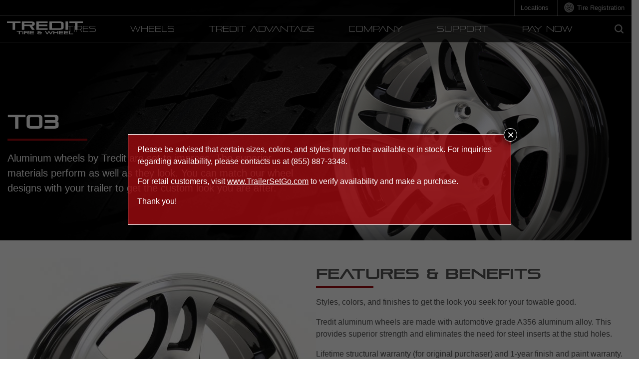

--- FILE ---
content_type: text/html; charset=UTF-8
request_url: https://www.tredittire.com/wheel/t03/
body_size: 39072
content:
<!DOCTYPE html>
<html lang="en-US" prefix="og: http://ogp.me/ns#">
<head>
	<meta charset="UTF-8">
	<meta name='viewport' content='width=device-width, initial-scale=1'>
	<meta name="author" content="Web Design by Digital Hill Multimedia, www.digitalhill.com" />
	<link rel="profile" href="http://gmpg.org/xfn/11">








<meta name='robots' content='index, follow, max-image-preview:large, max-snippet:-1, max-video-preview:-1' />

<!-- Social Warfare v4.5.6 https://warfareplugins.com - BEGINNING OF OUTPUT -->
<style>
	@font-face {
		font-family: "sw-icon-font";
		src:url("https://www.tredittire.com/wp-content/plugins/social-warfare/assets/fonts/sw-icon-font.eot?ver=4.5.6");
		src:url("https://www.tredittire.com/wp-content/plugins/social-warfare/assets/fonts/sw-icon-font.eot?ver=4.5.6#iefix") format("embedded-opentype"),
		url("https://www.tredittire.com/wp-content/plugins/social-warfare/assets/fonts/sw-icon-font.woff?ver=4.5.6") format("woff"),
		url("https://www.tredittire.com/wp-content/plugins/social-warfare/assets/fonts/sw-icon-font.ttf?ver=4.5.6") format("truetype"),
		url("https://www.tredittire.com/wp-content/plugins/social-warfare/assets/fonts/sw-icon-font.svg?ver=4.5.6#1445203416") format("svg");
		font-weight: normal;
		font-style: normal;
		font-display:block;
	}
</style>
<!-- Social Warfare v4.5.6 https://warfareplugins.com - END OF OUTPUT -->


	<!-- This site is optimized with the Yoast SEO plugin v26.8 - https://yoast.com/product/yoast-seo-wordpress/ -->
	<title>T03 - Tredit Tire &amp; Wheel</title>
<link data-rocket-prefetch href="https://fonts.googleapis.com" rel="dns-prefetch">
<link data-rocket-prefetch href="https://www.googletagmanager.com" rel="dns-prefetch">
<link data-rocket-prefetch href="https://cdn.userway.org" rel="dns-prefetch">
<link data-rocket-preload as="style" href="https://fonts.googleapis.com/css?family=Ubuntu%3A300%2C300i400%2C400i%2C700%2C700i%7COpen%20Sans&#038;display=swap" rel="preload">
<link href="https://fonts.googleapis.com/css?family=Ubuntu%3A300%2C300i400%2C400i%2C700%2C700i%7COpen%20Sans&#038;display=swap" media="print" onload="this.media=&#039;all&#039;" rel="stylesheet">
<noscript data-wpr-hosted-gf-parameters=""><link rel="stylesheet" href="https://fonts.googleapis.com/css?family=Ubuntu%3A300%2C300i400%2C400i%2C700%2C700i%7COpen%20Sans&#038;display=swap"></noscript><link rel="preload" data-rocket-preload as="image" href="https://www.tredittire.com/wp-content/uploads/2020/04/hero-t03.jpg" fetchpriority="high">
	<meta name="description" content="Tredit T03 Wheel Design" />
	<link rel="canonical" href="https://www.tredittire.com/wheel/t03/" />
	<meta property="og:locale" content="en_US" />
	<meta property="og:type" content="article" />
	<meta property="og:title" content="T03 - Tredit Tire &amp; Wheel" />
	<meta property="og:description" content="Tredit T03 Wheel Design" />
	<meta property="og:url" content="https://www.tredittire.com/wheel/t03/" />
	<meta property="og:site_name" content="Tredit Tire &amp; Wheel" />
	<meta property="article:publisher" content="http://www.facebook.com/tredittire" />
	<meta property="article:modified_time" content="2022-12-16T14:48:08+00:00" />
	<meta property="og:image" content="https://www.tredittire.com/wp-content/uploads/2020/04/brand-t03.jpg" />
	<meta property="og:image:width" content="341" />
	<meta property="og:image:height" content="341" />
	<meta property="og:image:type" content="image/jpeg" />
	<meta name="twitter:card" content="summary_large_image" />
	<meta name="twitter:site" content="@Tredittire" />
	<meta name="twitter:label1" content="Est. reading time" />
	<meta name="twitter:data1" content="3 minutes" />
	<script type="application/ld+json" class="yoast-schema-graph">{"@context":"https://schema.org","@graph":[{"@type":"WebPage","@id":"https://www.tredittire.com/wheel/t03/","url":"https://www.tredittire.com/wheel/t03/","name":"T03 - Tredit Tire &amp; Wheel","isPartOf":{"@id":"https://www.tredittire.com/#website"},"primaryImageOfPage":{"@id":"https://www.tredittire.com/wheel/t03/#primaryimage"},"image":{"@id":"https://www.tredittire.com/wheel/t03/#primaryimage"},"thumbnailUrl":"https://www.tredittire.com/wp-content/uploads/2020/04/brand-t03.jpg","datePublished":"2020-04-16T18:34:40+00:00","dateModified":"2022-12-16T14:48:08+00:00","description":"Tredit T03 Wheel Design","breadcrumb":{"@id":"https://www.tredittire.com/wheel/t03/#breadcrumb"},"inLanguage":"en-US","potentialAction":[{"@type":"ReadAction","target":["https://www.tredittire.com/wheel/t03/"]}]},{"@type":"ImageObject","inLanguage":"en-US","@id":"https://www.tredittire.com/wheel/t03/#primaryimage","url":"https://www.tredittire.com/wp-content/uploads/2020/04/brand-t03.jpg","contentUrl":"https://www.tredittire.com/wp-content/uploads/2020/04/brand-t03.jpg","width":341,"height":341},{"@type":"BreadcrumbList","@id":"https://www.tredittire.com/wheel/t03/#breadcrumb","itemListElement":[{"@type":"ListItem","position":1,"name":"Home","item":"https://www.tredittire.com/"},{"@type":"ListItem","position":2,"name":"Tredit Wheels","item":"https://www.tredittire.com/wheel/"},{"@type":"ListItem","position":3,"name":"T03"}]},{"@type":"WebSite","@id":"https://www.tredittire.com/#website","url":"https://www.tredittire.com/","name":"Tredit Tire &amp; Wheel","description":"A Product of Integrity","publisher":{"@id":"https://www.tredittire.com/#organization"},"potentialAction":[{"@type":"SearchAction","target":{"@type":"EntryPoint","urlTemplate":"https://www.tredittire.com/?s={search_term_string}"},"query-input":{"@type":"PropertyValueSpecification","valueRequired":true,"valueName":"search_term_string"}}],"inLanguage":"en-US"},{"@type":"Organization","@id":"https://www.tredittire.com/#organization","name":"Tredit Tire & Wheel","url":"https://www.tredittire.com/","logo":{"@type":"ImageObject","inLanguage":"en-US","@id":"https://www.tredittire.com/#/schema/logo/image/","url":"https://www.tredittire.com/wp-content/uploads/2019/07/Logo-revamp-text-only.png","contentUrl":"https://www.tredittire.com/wp-content/uploads/2019/07/Logo-revamp-text-only.png","width":1765,"height":333,"caption":"Tredit Tire & Wheel"},"image":{"@id":"https://www.tredittire.com/#/schema/logo/image/"},"sameAs":["http://www.facebook.com/tredittire","https://x.com/Tredittire","http://www.linkedin.com/company/tredit-tire-&amp;-wheel","https://www.youtube.com/channel/UCa6u_nRDH-98GXK5lb_lenw"]}]}</script>
	<!-- / Yoast SEO plugin. -->


<link rel='dns-prefetch' href='//fonts.googleapis.com' />
<link rel='dns-prefetch' href='//www.googletagmanager.com' />
<link href='https://fonts.gstatic.com' crossorigin rel='preconnect' />
<link rel="alternate" type="application/rss+xml" title="Tredit Tire &amp; Wheel &raquo; Feed" href="https://www.tredittire.com/feed/" />
<link rel="alternate" type="application/rss+xml" title="Tredit Tire &amp; Wheel &raquo; Comments Feed" href="https://www.tredittire.com/comments/feed/" />
<link rel="alternate" title="oEmbed (JSON)" type="application/json+oembed" href="https://www.tredittire.com/wp-json/oembed/1.0/embed?url=https%3A%2F%2Fwww.tredittire.com%2Fwheel%2Ft03%2F" />
<link rel="alternate" title="oEmbed (XML)" type="text/xml+oembed" href="https://www.tredittire.com/wp-json/oembed/1.0/embed?url=https%3A%2F%2Fwww.tredittire.com%2Fwheel%2Ft03%2F&#038;format=xml" />
		<!-- This site uses the Google Analytics by MonsterInsights plugin v9.11.1 - Using Analytics tracking - https://www.monsterinsights.com/ -->
							<script src="//www.googletagmanager.com/gtag/js?id=G-6TNMVX8B22"  data-cfasync="false" data-wpfc-render="false" type="text/javascript" async></script>
			<script data-cfasync="false" data-wpfc-render="false" type="text/javascript">
				var mi_version = '9.11.1';
				var mi_track_user = true;
				var mi_no_track_reason = '';
								var MonsterInsightsDefaultLocations = {"page_location":"https:\/\/www.tredittire.com\/wheel\/t03\/"};
								if ( typeof MonsterInsightsPrivacyGuardFilter === 'function' ) {
					var MonsterInsightsLocations = (typeof MonsterInsightsExcludeQuery === 'object') ? MonsterInsightsPrivacyGuardFilter( MonsterInsightsExcludeQuery ) : MonsterInsightsPrivacyGuardFilter( MonsterInsightsDefaultLocations );
				} else {
					var MonsterInsightsLocations = (typeof MonsterInsightsExcludeQuery === 'object') ? MonsterInsightsExcludeQuery : MonsterInsightsDefaultLocations;
				}

								var disableStrs = [
										'ga-disable-G-6TNMVX8B22',
									];

				/* Function to detect opted out users */
				function __gtagTrackerIsOptedOut() {
					for (var index = 0; index < disableStrs.length; index++) {
						if (document.cookie.indexOf(disableStrs[index] + '=true') > -1) {
							return true;
						}
					}

					return false;
				}

				/* Disable tracking if the opt-out cookie exists. */
				if (__gtagTrackerIsOptedOut()) {
					for (var index = 0; index < disableStrs.length; index++) {
						window[disableStrs[index]] = true;
					}
				}

				/* Opt-out function */
				function __gtagTrackerOptout() {
					for (var index = 0; index < disableStrs.length; index++) {
						document.cookie = disableStrs[index] + '=true; expires=Thu, 31 Dec 2099 23:59:59 UTC; path=/';
						window[disableStrs[index]] = true;
					}
				}

				if ('undefined' === typeof gaOptout) {
					function gaOptout() {
						__gtagTrackerOptout();
					}
				}
								window.dataLayer = window.dataLayer || [];

				window.MonsterInsightsDualTracker = {
					helpers: {},
					trackers: {},
				};
				if (mi_track_user) {
					function __gtagDataLayer() {
						dataLayer.push(arguments);
					}

					function __gtagTracker(type, name, parameters) {
						if (!parameters) {
							parameters = {};
						}

						if (parameters.send_to) {
							__gtagDataLayer.apply(null, arguments);
							return;
						}

						if (type === 'event') {
														parameters.send_to = monsterinsights_frontend.v4_id;
							var hookName = name;
							if (typeof parameters['event_category'] !== 'undefined') {
								hookName = parameters['event_category'] + ':' + name;
							}

							if (typeof MonsterInsightsDualTracker.trackers[hookName] !== 'undefined') {
								MonsterInsightsDualTracker.trackers[hookName](parameters);
							} else {
								__gtagDataLayer('event', name, parameters);
							}
							
						} else {
							__gtagDataLayer.apply(null, arguments);
						}
					}

					__gtagTracker('js', new Date());
					__gtagTracker('set', {
						'developer_id.dZGIzZG': true,
											});
					if ( MonsterInsightsLocations.page_location ) {
						__gtagTracker('set', MonsterInsightsLocations);
					}
										__gtagTracker('config', 'G-6TNMVX8B22', {"use_amp_client_id":"true","forceSSL":"true","anonymize_ip":"true","linker":{"domains":["trailersetgo.com"]}} );
										window.gtag = __gtagTracker;										(function () {
						/* https://developers.google.com/analytics/devguides/collection/analyticsjs/ */
						/* ga and __gaTracker compatibility shim. */
						var noopfn = function () {
							return null;
						};
						var newtracker = function () {
							return new Tracker();
						};
						var Tracker = function () {
							return null;
						};
						var p = Tracker.prototype;
						p.get = noopfn;
						p.set = noopfn;
						p.send = function () {
							var args = Array.prototype.slice.call(arguments);
							args.unshift('send');
							__gaTracker.apply(null, args);
						};
						var __gaTracker = function () {
							var len = arguments.length;
							if (len === 0) {
								return;
							}
							var f = arguments[len - 1];
							if (typeof f !== 'object' || f === null || typeof f.hitCallback !== 'function') {
								if ('send' === arguments[0]) {
									var hitConverted, hitObject = false, action;
									if ('event' === arguments[1]) {
										if ('undefined' !== typeof arguments[3]) {
											hitObject = {
												'eventAction': arguments[3],
												'eventCategory': arguments[2],
												'eventLabel': arguments[4],
												'value': arguments[5] ? arguments[5] : 1,
											}
										}
									}
									if ('pageview' === arguments[1]) {
										if ('undefined' !== typeof arguments[2]) {
											hitObject = {
												'eventAction': 'page_view',
												'page_path': arguments[2],
											}
										}
									}
									if (typeof arguments[2] === 'object') {
										hitObject = arguments[2];
									}
									if (typeof arguments[5] === 'object') {
										Object.assign(hitObject, arguments[5]);
									}
									if ('undefined' !== typeof arguments[1].hitType) {
										hitObject = arguments[1];
										if ('pageview' === hitObject.hitType) {
											hitObject.eventAction = 'page_view';
										}
									}
									if (hitObject) {
										action = 'timing' === arguments[1].hitType ? 'timing_complete' : hitObject.eventAction;
										hitConverted = mapArgs(hitObject);
										__gtagTracker('event', action, hitConverted);
									}
								}
								return;
							}

							function mapArgs(args) {
								var arg, hit = {};
								var gaMap = {
									'eventCategory': 'event_category',
									'eventAction': 'event_action',
									'eventLabel': 'event_label',
									'eventValue': 'event_value',
									'nonInteraction': 'non_interaction',
									'timingCategory': 'event_category',
									'timingVar': 'name',
									'timingValue': 'value',
									'timingLabel': 'event_label',
									'page': 'page_path',
									'location': 'page_location',
									'title': 'page_title',
									'referrer' : 'page_referrer',
								};
								for (arg in args) {
																		if (!(!args.hasOwnProperty(arg) || !gaMap.hasOwnProperty(arg))) {
										hit[gaMap[arg]] = args[arg];
									} else {
										hit[arg] = args[arg];
									}
								}
								return hit;
							}

							try {
								f.hitCallback();
							} catch (ex) {
							}
						};
						__gaTracker.create = newtracker;
						__gaTracker.getByName = newtracker;
						__gaTracker.getAll = function () {
							return [];
						};
						__gaTracker.remove = noopfn;
						__gaTracker.loaded = true;
						window['__gaTracker'] = __gaTracker;
					})();
									} else {
										console.log("");
					(function () {
						function __gtagTracker() {
							return null;
						}

						window['__gtagTracker'] = __gtagTracker;
						window['gtag'] = __gtagTracker;
					})();
									}
			</script>
							<!-- / Google Analytics by MonsterInsights -->
			<script data-cfasync="false" data-wpfc-render="false" type="text/javascript">
		if (window.hasOwnProperty('MonsterInsightsDualTracker')){
			window.MonsterInsightsDualTracker.trackers['form:impression'] = function (parameters) {
				__gtagDataLayer('event', 'form_impression', {
					form_id: parameters.event_label,
					content_type: 'form',
					non_interaction: true,
					send_to: parameters.send_to,
				});
			};

			window.MonsterInsightsDualTracker.trackers['form:conversion'] = function (parameters) {
				__gtagDataLayer('event', 'generate_lead', {
					form_id: parameters.event_label,
					send_to: parameters.send_to,
				});
			};
		}
	</script>
	<style id='wp-img-auto-sizes-contain-inline-css' type='text/css'>
img:is([sizes=auto i],[sizes^="auto," i]){contain-intrinsic-size:3000px 1500px}
/*# sourceURL=wp-img-auto-sizes-contain-inline-css */
</style>
<link data-minify="1" rel='stylesheet' id='social-warfare-block-css-css' href='https://www.tredittire.com/wp-content/cache/min/1/wp-content/plugins/social-warfare/assets/js/post-editor/dist/blocks.style.build.css?ver=1769755049' type='text/css' media='all' />
<style id='wp-emoji-styles-inline-css' type='text/css'>

	img.wp-smiley, img.emoji {
		display: inline !important;
		border: none !important;
		box-shadow: none !important;
		height: 1em !important;
		width: 1em !important;
		margin: 0 0.07em !important;
		vertical-align: -0.1em !important;
		background: none !important;
		padding: 0 !important;
	}
/*# sourceURL=wp-emoji-styles-inline-css */
</style>
<link rel='stylesheet' id='wp-block-library-css' href='https://www.tredittire.com/wp-includes/css/dist/block-library/style.min.css?ver=6.9' type='text/css' media='all' />
<style id='classic-theme-styles-inline-css' type='text/css'>
/*! This file is auto-generated */
.wp-block-button__link{color:#fff;background-color:#32373c;border-radius:9999px;box-shadow:none;text-decoration:none;padding:calc(.667em + 2px) calc(1.333em + 2px);font-size:1.125em}.wp-block-file__button{background:#32373c;color:#fff;text-decoration:none}
/*# sourceURL=/wp-includes/css/classic-themes.min.css */
</style>
<link rel='stylesheet' id='wp-components-css' href='https://www.tredittire.com/wp-includes/css/dist/components/style.min.css?ver=6.9' type='text/css' media='all' />
<link rel='stylesheet' id='wp-preferences-css' href='https://www.tredittire.com/wp-includes/css/dist/preferences/style.min.css?ver=6.9' type='text/css' media='all' />
<link rel='stylesheet' id='wp-block-editor-css' href='https://www.tredittire.com/wp-includes/css/dist/block-editor/style.min.css?ver=6.9' type='text/css' media='all' />
<link rel='stylesheet' id='wp-reusable-blocks-css' href='https://www.tredittire.com/wp-includes/css/dist/reusable-blocks/style.min.css?ver=6.9' type='text/css' media='all' />
<link rel='stylesheet' id='wp-patterns-css' href='https://www.tredittire.com/wp-includes/css/dist/patterns/style.min.css?ver=6.9' type='text/css' media='all' />
<link rel='stylesheet' id='wp-editor-css' href='https://www.tredittire.com/wp-includes/css/dist/editor/style.min.css?ver=6.9' type='text/css' media='all' />
<link data-minify="1" rel='stylesheet' id='algori_360_image-cgb-style-css-css' href='https://www.tredittire.com/wp-content/cache/min/1/wp-content/plugins/360-image/dist/blocks.style.build.css?ver=1769755049' type='text/css' media='all' />
<style id='ab-animate-style-inline-css' type='text/css'>
/*!**********************************************************************************************************************************************************************************************************************************************!*\
  !*** css ./node_modules/css-loader/dist/cjs.js??ruleSet[1].rules[4].use[1]!./node_modules/postcss-loader/dist/cjs.js??ruleSet[1].rules[4].use[2]!./node_modules/sass-loader/dist/cjs.js??ruleSet[1].rules[4].use[3]!./src/styles/style.scss ***!
  \**********************************************************************************************************************************************************************************************************************************************/
/**
 * The following styles get applied both on the front and in the editor.
 */
.wp-block-ab-animate {
  animation-duration: 1s;
  animation-fill-mode: both;
}
.wp-block-ab-animate.ab-is-hidden {
  opacity: 0;
}

.wp-block-ab-animate[data-scroll-class^=fadeIn],
.wp-block-ab-animate[data-scroll-class^=bounceIn],
.wp-block-ab-animate[data-scroll-class^=flipIn],
.wp-block-ab-animate[data-scroll-class^=slideIn],
.wp-block-ab-animate[data-scroll-class^=zoomIn],
.wp-block-ab-animate[data-scroll-class=rollIn],
.wp-block-ab-animate[data-scroll-class=jackInTheBox] {
  opacity: 0;
}

.wp-block-ab-animate.ab-is-hidden.ab-animation-end {
  opacity: 1;
}

/*# sourceMappingURL=style-index.css.map*/
/*# sourceURL=https://www.tredittire.com/wp-content/plugins/animated-blocks/build/style-index.css */
</style>
<link data-minify="1" rel='stylesheet' id='donmhico-insert-giphy-block-css' href='https://www.tredittire.com/wp-content/cache/min/1/wp-content/plugins/insert-giphy-block/style.css?ver=1769755049' type='text/css' media='all' />
<style id='safe-svg-svg-icon-style-inline-css' type='text/css'>
.safe-svg-cover{text-align:center}.safe-svg-cover .safe-svg-inside{display:inline-block;max-width:100%}.safe-svg-cover svg{fill:currentColor;height:100%;max-height:100%;max-width:100%;width:100%}

/*# sourceURL=https://www.tredittire.com/wp-content/plugins/safe-svg/dist/safe-svg-block-frontend.css */
</style>
<link data-minify="1" rel='stylesheet' id='popup-maker-block-library-style-css' href='https://www.tredittire.com/wp-content/cache/min/1/wp-content/plugins/popup-maker/dist/packages/block-library-style.css?ver=1769755049' type='text/css' media='all' />
<style id='wppb-content-restriction-start-style-inline-css' type='text/css'>


/*# sourceURL=https://www.tredittire.com/wp-content/plugins/profile-builder/assets/misc/gutenberg/blocks/build/content-restriction-start/style-index.css */
</style>
<style id='wppb-content-restriction-end-style-inline-css' type='text/css'>


/*# sourceURL=https://www.tredittire.com/wp-content/plugins/profile-builder/assets/misc/gutenberg/blocks/build/content-restriction-end/style-index.css */
</style>
<style id='wppb-edit-profile-style-inline-css' type='text/css'>


/*# sourceURL=https://www.tredittire.com/wp-content/plugins/profile-builder/assets/misc/gutenberg/blocks/build/edit-profile/style-index.css */
</style>
<style id='wppb-login-style-inline-css' type='text/css'>


/*# sourceURL=https://www.tredittire.com/wp-content/plugins/profile-builder/assets/misc/gutenberg/blocks/build/login/style-index.css */
</style>
<style id='wppb-recover-password-style-inline-css' type='text/css'>


/*# sourceURL=https://www.tredittire.com/wp-content/plugins/profile-builder/assets/misc/gutenberg/blocks/build/recover-password/style-index.css */
</style>
<style id='wppb-register-style-inline-css' type='text/css'>


/*# sourceURL=https://www.tredittire.com/wp-content/plugins/profile-builder/assets/misc/gutenberg/blocks/build/register/style-index.css */
</style>
<link rel='stylesheet' id='ab-animate-css' href='https://www.tredittire.com/wp-content/plugins/animated-blocks/assets/css/animate.min.css?ver=1703437492' type='text/css' media='all' />
<link rel='stylesheet' id='awsm-ead-public-css' href='https://www.tredittire.com/wp-content/plugins/embed-any-document/css/embed-public.min.css?ver=2.7.12' type='text/css' media='all' />
<style id='global-styles-inline-css' type='text/css'>
:root{--wp--preset--aspect-ratio--square: 1;--wp--preset--aspect-ratio--4-3: 4/3;--wp--preset--aspect-ratio--3-4: 3/4;--wp--preset--aspect-ratio--3-2: 3/2;--wp--preset--aspect-ratio--2-3: 2/3;--wp--preset--aspect-ratio--16-9: 16/9;--wp--preset--aspect-ratio--9-16: 9/16;--wp--preset--color--black: #000000;--wp--preset--color--cyan-bluish-gray: #abb8c3;--wp--preset--color--white: #ffffff;--wp--preset--color--pale-pink: #f78da7;--wp--preset--color--vivid-red: #cf2e2e;--wp--preset--color--luminous-vivid-orange: #ff6900;--wp--preset--color--luminous-vivid-amber: #fcb900;--wp--preset--color--light-green-cyan: #7bdcb5;--wp--preset--color--vivid-green-cyan: #00d084;--wp--preset--color--pale-cyan-blue: #8ed1fc;--wp--preset--color--vivid-cyan-blue: #0693e3;--wp--preset--color--vivid-purple: #9b51e0;--wp--preset--color--: #444;--wp--preset--gradient--vivid-cyan-blue-to-vivid-purple: linear-gradient(135deg,rgb(6,147,227) 0%,rgb(155,81,224) 100%);--wp--preset--gradient--light-green-cyan-to-vivid-green-cyan: linear-gradient(135deg,rgb(122,220,180) 0%,rgb(0,208,130) 100%);--wp--preset--gradient--luminous-vivid-amber-to-luminous-vivid-orange: linear-gradient(135deg,rgb(252,185,0) 0%,rgb(255,105,0) 100%);--wp--preset--gradient--luminous-vivid-orange-to-vivid-red: linear-gradient(135deg,rgb(255,105,0) 0%,rgb(207,46,46) 100%);--wp--preset--gradient--very-light-gray-to-cyan-bluish-gray: linear-gradient(135deg,rgb(238,238,238) 0%,rgb(169,184,195) 100%);--wp--preset--gradient--cool-to-warm-spectrum: linear-gradient(135deg,rgb(74,234,220) 0%,rgb(151,120,209) 20%,rgb(207,42,186) 40%,rgb(238,44,130) 60%,rgb(251,105,98) 80%,rgb(254,248,76) 100%);--wp--preset--gradient--blush-light-purple: linear-gradient(135deg,rgb(255,206,236) 0%,rgb(152,150,240) 100%);--wp--preset--gradient--blush-bordeaux: linear-gradient(135deg,rgb(254,205,165) 0%,rgb(254,45,45) 50%,rgb(107,0,62) 100%);--wp--preset--gradient--luminous-dusk: linear-gradient(135deg,rgb(255,203,112) 0%,rgb(199,81,192) 50%,rgb(65,88,208) 100%);--wp--preset--gradient--pale-ocean: linear-gradient(135deg,rgb(255,245,203) 0%,rgb(182,227,212) 50%,rgb(51,167,181) 100%);--wp--preset--gradient--electric-grass: linear-gradient(135deg,rgb(202,248,128) 0%,rgb(113,206,126) 100%);--wp--preset--gradient--midnight: linear-gradient(135deg,rgb(2,3,129) 0%,rgb(40,116,252) 100%);--wp--preset--font-size--small: 13px;--wp--preset--font-size--medium: 20px;--wp--preset--font-size--large: 36px;--wp--preset--font-size--x-large: 42px;--wp--preset--spacing--20: 0.44rem;--wp--preset--spacing--30: 0.67rem;--wp--preset--spacing--40: 1rem;--wp--preset--spacing--50: 1.5rem;--wp--preset--spacing--60: 2.25rem;--wp--preset--spacing--70: 3.38rem;--wp--preset--spacing--80: 5.06rem;--wp--preset--shadow--natural: 6px 6px 9px rgba(0, 0, 0, 0.2);--wp--preset--shadow--deep: 12px 12px 50px rgba(0, 0, 0, 0.4);--wp--preset--shadow--sharp: 6px 6px 0px rgba(0, 0, 0, 0.2);--wp--preset--shadow--outlined: 6px 6px 0px -3px rgb(255, 255, 255), 6px 6px rgb(0, 0, 0);--wp--preset--shadow--crisp: 6px 6px 0px rgb(0, 0, 0);}:where(.is-layout-flex){gap: 0.5em;}:where(.is-layout-grid){gap: 0.5em;}body .is-layout-flex{display: flex;}.is-layout-flex{flex-wrap: wrap;align-items: center;}.is-layout-flex > :is(*, div){margin: 0;}body .is-layout-grid{display: grid;}.is-layout-grid > :is(*, div){margin: 0;}:where(.wp-block-columns.is-layout-flex){gap: 2em;}:where(.wp-block-columns.is-layout-grid){gap: 2em;}:where(.wp-block-post-template.is-layout-flex){gap: 1.25em;}:where(.wp-block-post-template.is-layout-grid){gap: 1.25em;}.has-black-color{color: var(--wp--preset--color--black) !important;}.has-cyan-bluish-gray-color{color: var(--wp--preset--color--cyan-bluish-gray) !important;}.has-white-color{color: var(--wp--preset--color--white) !important;}.has-pale-pink-color{color: var(--wp--preset--color--pale-pink) !important;}.has-vivid-red-color{color: var(--wp--preset--color--vivid-red) !important;}.has-luminous-vivid-orange-color{color: var(--wp--preset--color--luminous-vivid-orange) !important;}.has-luminous-vivid-amber-color{color: var(--wp--preset--color--luminous-vivid-amber) !important;}.has-light-green-cyan-color{color: var(--wp--preset--color--light-green-cyan) !important;}.has-vivid-green-cyan-color{color: var(--wp--preset--color--vivid-green-cyan) !important;}.has-pale-cyan-blue-color{color: var(--wp--preset--color--pale-cyan-blue) !important;}.has-vivid-cyan-blue-color{color: var(--wp--preset--color--vivid-cyan-blue) !important;}.has-vivid-purple-color{color: var(--wp--preset--color--vivid-purple) !important;}.has-black-background-color{background-color: var(--wp--preset--color--black) !important;}.has-cyan-bluish-gray-background-color{background-color: var(--wp--preset--color--cyan-bluish-gray) !important;}.has-white-background-color{background-color: var(--wp--preset--color--white) !important;}.has-pale-pink-background-color{background-color: var(--wp--preset--color--pale-pink) !important;}.has-vivid-red-background-color{background-color: var(--wp--preset--color--vivid-red) !important;}.has-luminous-vivid-orange-background-color{background-color: var(--wp--preset--color--luminous-vivid-orange) !important;}.has-luminous-vivid-amber-background-color{background-color: var(--wp--preset--color--luminous-vivid-amber) !important;}.has-light-green-cyan-background-color{background-color: var(--wp--preset--color--light-green-cyan) !important;}.has-vivid-green-cyan-background-color{background-color: var(--wp--preset--color--vivid-green-cyan) !important;}.has-pale-cyan-blue-background-color{background-color: var(--wp--preset--color--pale-cyan-blue) !important;}.has-vivid-cyan-blue-background-color{background-color: var(--wp--preset--color--vivid-cyan-blue) !important;}.has-vivid-purple-background-color{background-color: var(--wp--preset--color--vivid-purple) !important;}.has-black-border-color{border-color: var(--wp--preset--color--black) !important;}.has-cyan-bluish-gray-border-color{border-color: var(--wp--preset--color--cyan-bluish-gray) !important;}.has-white-border-color{border-color: var(--wp--preset--color--white) !important;}.has-pale-pink-border-color{border-color: var(--wp--preset--color--pale-pink) !important;}.has-vivid-red-border-color{border-color: var(--wp--preset--color--vivid-red) !important;}.has-luminous-vivid-orange-border-color{border-color: var(--wp--preset--color--luminous-vivid-orange) !important;}.has-luminous-vivid-amber-border-color{border-color: var(--wp--preset--color--luminous-vivid-amber) !important;}.has-light-green-cyan-border-color{border-color: var(--wp--preset--color--light-green-cyan) !important;}.has-vivid-green-cyan-border-color{border-color: var(--wp--preset--color--vivid-green-cyan) !important;}.has-pale-cyan-blue-border-color{border-color: var(--wp--preset--color--pale-cyan-blue) !important;}.has-vivid-cyan-blue-border-color{border-color: var(--wp--preset--color--vivid-cyan-blue) !important;}.has-vivid-purple-border-color{border-color: var(--wp--preset--color--vivid-purple) !important;}.has-vivid-cyan-blue-to-vivid-purple-gradient-background{background: var(--wp--preset--gradient--vivid-cyan-blue-to-vivid-purple) !important;}.has-light-green-cyan-to-vivid-green-cyan-gradient-background{background: var(--wp--preset--gradient--light-green-cyan-to-vivid-green-cyan) !important;}.has-luminous-vivid-amber-to-luminous-vivid-orange-gradient-background{background: var(--wp--preset--gradient--luminous-vivid-amber-to-luminous-vivid-orange) !important;}.has-luminous-vivid-orange-to-vivid-red-gradient-background{background: var(--wp--preset--gradient--luminous-vivid-orange-to-vivid-red) !important;}.has-very-light-gray-to-cyan-bluish-gray-gradient-background{background: var(--wp--preset--gradient--very-light-gray-to-cyan-bluish-gray) !important;}.has-cool-to-warm-spectrum-gradient-background{background: var(--wp--preset--gradient--cool-to-warm-spectrum) !important;}.has-blush-light-purple-gradient-background{background: var(--wp--preset--gradient--blush-light-purple) !important;}.has-blush-bordeaux-gradient-background{background: var(--wp--preset--gradient--blush-bordeaux) !important;}.has-luminous-dusk-gradient-background{background: var(--wp--preset--gradient--luminous-dusk) !important;}.has-pale-ocean-gradient-background{background: var(--wp--preset--gradient--pale-ocean) !important;}.has-electric-grass-gradient-background{background: var(--wp--preset--gradient--electric-grass) !important;}.has-midnight-gradient-background{background: var(--wp--preset--gradient--midnight) !important;}.has-small-font-size{font-size: var(--wp--preset--font-size--small) !important;}.has-medium-font-size{font-size: var(--wp--preset--font-size--medium) !important;}.has-large-font-size{font-size: var(--wp--preset--font-size--large) !important;}.has-x-large-font-size{font-size: var(--wp--preset--font-size--x-large) !important;}
:where(.wp-block-post-template.is-layout-flex){gap: 1.25em;}:where(.wp-block-post-template.is-layout-grid){gap: 1.25em;}
:where(.wp-block-term-template.is-layout-flex){gap: 1.25em;}:where(.wp-block-term-template.is-layout-grid){gap: 1.25em;}
:where(.wp-block-columns.is-layout-flex){gap: 2em;}:where(.wp-block-columns.is-layout-grid){gap: 2em;}
:root :where(.wp-block-pullquote){font-size: 1.5em;line-height: 1.6;}
/*# sourceURL=global-styles-inline-css */
</style>
<link rel='stylesheet' id='social_warfare-css' href='https://www.tredittire.com/wp-content/plugins/social-warfare/assets/css/style.min.css?ver=4.5.6' type='text/css' media='all' />

<link data-minify="1" rel='stylesheet' id='font-awesome-css' href='https://www.tredittire.com/wp-content/cache/min/1/wp-content/plugins/elementor/assets/lib/font-awesome/css/font-awesome.min.css?ver=1769755049' type='text/css' media='all' />
<link data-minify="1" rel='stylesheet' id='dhwp-header-menu-css' href='https://www.tredittire.com/wp-content/cache/min/1/wp-content/themes/dhwp-base/assets/css/header_menu.css?ver=1769755049' type='text/css' media='all' />
<link data-minify="1" rel='stylesheet' id='wp-gutenberg-css' href='https://www.tredittire.com/wp-content/cache/min/1/wp-content/themes/dhwp-base/assets/css/wp-gutenberg-blocks.css?ver=1769755049' type='text/css' media='all' />
<link data-minify="1" rel='stylesheet' id='normalize7-css' href='https://www.tredittire.com/wp-content/cache/min/1/wp-content/themes/dhwp-base/assets/css/normalize7.css?ver=1769755049' type='text/css' media='all' />
<link data-minify="1" rel='stylesheet' id='dhwp-base-css' href='https://www.tredittire.com/wp-content/cache/min/1/wp-content/themes/dhwp-base/assets/css/dhwp-base.css?ver=1769755049' type='text/css' media='all' />
<link data-minify="1" rel='stylesheet' id='dhwp-template-css' href='https://www.tredittire.com/wp-content/cache/min/1/wp-content/themes/dhwp-tredittire/assets/css/dhwp-template.css?ver=1769755049' type='text/css' media='all' />
<link data-minify="1" rel='stylesheet' id='dhwp-child-style-css' href='https://www.tredittire.com/wp-content/cache/min/1/wp-content/themes/dhwp-tredittire/style.css?ver=1769755049' type='text/css' media='all' />
<link data-minify="1" rel='stylesheet' id='dhwp-cols-float-css' href='https://www.tredittire.com/wp-content/cache/min/1/wp-content/themes/dhwp-base/assets/css/dhwp-cols-float.css?ver=1769755049' type='text/css' media='all' />
<link data-minify="1" rel='stylesheet' id='dhwp-cols-flex-css' href='https://www.tredittire.com/wp-content/cache/min/1/wp-content/themes/dhwp-base/assets/css/dhwp-cols-flex.css?ver=1769755049' type='text/css' media='all' />
<link data-minify="1" rel='stylesheet' id='dhwp-cols-grid-css' href='https://www.tredittire.com/wp-content/cache/min/1/wp-content/themes/dhwp-base/assets/css/dhwp-cols-grid.css?ver=1769755049' type='text/css' media='all' />
<link data-minify="1" rel='stylesheet' id='wpdreams-asl-basic-css' href='https://www.tredittire.com/wp-content/cache/min/1/wp-content/plugins/ajax-search-lite/css/style.basic.css?ver=1769755049' type='text/css' media='all' />
<style id='wpdreams-asl-basic-inline-css' type='text/css'>

					div[id*='ajaxsearchlitesettings'].searchsettings .asl_option_inner label {
						font-size: 0px !important;
						color: rgba(0, 0, 0, 0);
					}
					div[id*='ajaxsearchlitesettings'].searchsettings .asl_option_inner label:after {
						font-size: 11px !important;
						position: absolute;
						top: 0;
						left: 0;
						z-index: 1;
					}
					.asl_w_container {
						width: 100%;
						margin: 0px 0px 0px 0px;
						min-width: 200px;
					}
					div[id*='ajaxsearchlite'].asl_m {
						width: 100%;
					}
					div[id*='ajaxsearchliteres'].wpdreams_asl_results div.resdrg span.highlighted {
						font-weight: bold;
						color: rgba(217, 49, 43, 1);
						background-color: rgba(238, 238, 238, 1);
					}
					div[id*='ajaxsearchliteres'].wpdreams_asl_results .results img.asl_image {
						width: 70px;
						height: 70px;
						object-fit: cover;
					}
					div[id*='ajaxsearchlite'].asl_r .results {
						max-height: none;
					}
					div[id*='ajaxsearchlite'].asl_r {
						position: absolute;
					}
				
						div.asl_r.asl_w.vertical .results .item::after {
							display: block;
							position: absolute;
							bottom: 0;
							content: '';
							height: 1px;
							width: 100%;
							background: #D8D8D8;
						}
						div.asl_r.asl_w.vertical .results .item.asl_last_item::after {
							display: none;
						}
					
/*# sourceURL=wpdreams-asl-basic-inline-css */
</style>
<link data-minify="1" rel='stylesheet' id='wpdreams-asl-instance-css' href='https://www.tredittire.com/wp-content/cache/min/1/wp-content/plugins/ajax-search-lite/css/style-curvy-red.css?ver=1769755049' type='text/css' media='all' />
<link data-minify="1" rel='stylesheet' id='popup-maker-site-css' href='https://www.tredittire.com/wp-content/cache/min/1/wp-content/uploads/pum/pum-site-styles.css?ver=1769755049' type='text/css' media='all' />
<link data-minify="1" rel='stylesheet' id='ms-main-css' href='https://www.tredittire.com/wp-content/cache/min/1/wp-content/plugins/masterslider/public/assets/css/masterslider.main.css?ver=1769755049' type='text/css' media='all' />
<link data-minify="1" rel='stylesheet' id='ms-custom-css' href='https://www.tredittire.com/wp-content/cache/min/1/wp-content/uploads/masterslider/custom.css?ver=1769755049' type='text/css' media='all' />
<link data-minify="1" rel='stylesheet' id='kadence-blocks-rowlayout-css' href='https://www.tredittire.com/wp-content/cache/min/1/wp-content/plugins/kadence-blocks/dist/style-blocks-rowlayout.css?ver=1769755058' type='text/css' media='all' />
<link data-minify="1" rel='stylesheet' id='kadence-blocks-column-css' href='https://www.tredittire.com/wp-content/cache/min/1/wp-content/plugins/kadence-blocks/dist/style-blocks-column.css?ver=1769755058' type='text/css' media='all' />
<link data-minify="1" rel='stylesheet' id='kadence-blocks-advancedgallery-css' href='https://www.tredittire.com/wp-content/cache/min/1/wp-content/plugins/kadence-blocks/dist/style-blocks-advancedgallery.css?ver=1769755253' type='text/css' media='all' />
<style id='kadence-blocks-global-variables-inline-css' type='text/css'>
:root {--global-kb-font-size-sm:clamp(0.8rem, 0.73rem + 0.217vw, 0.9rem);--global-kb-font-size-md:clamp(1.1rem, 0.995rem + 0.326vw, 1.25rem);--global-kb-font-size-lg:clamp(1.75rem, 1.576rem + 0.543vw, 2rem);--global-kb-font-size-xl:clamp(2.25rem, 1.728rem + 1.63vw, 3rem);--global-kb-font-size-xxl:clamp(2.5rem, 1.456rem + 3.26vw, 4rem);--global-kb-font-size-xxxl:clamp(2.75rem, 0.489rem + 7.065vw, 6rem);}:root {--global-palette1: #3182CE;--global-palette2: #2B6CB0;--global-palette3: #1A202C;--global-palette4: #2D3748;--global-palette5: #4A5568;--global-palette6: #718096;--global-palette7: #EDF2F7;--global-palette8: #F7FAFC;--global-palette9: #ffffff;}
/*# sourceURL=kadence-blocks-global-variables-inline-css */
</style>
<style id='kadence_blocks_css-inline-css' type='text/css'>
#kt-layout-id_8cfc8d-00 > .kt-row-column-wrap{max-width:1400px;margin-left:auto;margin-right:auto;padding-top:var( --global-kb-row-default-top, 25px );padding-bottom:var( --global-kb-row-default-bottom, 25px );padding-top:200px;padding-bottom:70px;grid-template-columns:repeat(2, minmax(0, 1fr));}#kt-layout-id_8cfc8d-00{background-color:#000000;background-image:url('https://www.tredittire.com/wp-content/uploads/2020/04/hero-t03.jpg');background-size:cover;background-position:center center;background-attachment:scroll;background-repeat:no-repeat;}#kt-layout-id_8cfc8d-00 ,#kt-layout-id_8cfc8d-00 h1,#kt-layout-id_8cfc8d-00 h2,#kt-layout-id_8cfc8d-00 h3,#kt-layout-id_8cfc8d-00 h4,#kt-layout-id_8cfc8d-00 h5,#kt-layout-id_8cfc8d-00 h6{color:#ffffff;}@media all and (max-width: 767px){#kt-layout-id_8cfc8d-00 > .kt-row-column-wrap{grid-template-columns:minmax(0, 1fr);}}.kadence-column_8614d8-19 > .kt-inside-inner-col{column-gap:var(--global-kb-gap-sm, 1rem);}.kadence-column_8614d8-19 > .kt-inside-inner-col{flex-direction:column;}.kadence-column_8614d8-19 > .kt-inside-inner-col > .aligncenter{width:100%;}@media all and (max-width: 1024px){.kadence-column_8614d8-19 > .kt-inside-inner-col{flex-direction:column;justify-content:center;}}@media all and (max-width: 767px){.kadence-column_8614d8-19 > .kt-inside-inner-col{flex-direction:column;justify-content:center;}}.kadence-column_f88305-6d > .kt-inside-inner-col{column-gap:var(--global-kb-gap-sm, 1rem);}.kadence-column_f88305-6d > .kt-inside-inner-col{flex-direction:column;}.kadence-column_f88305-6d > .kt-inside-inner-col > .aligncenter{width:100%;}@media all and (max-width: 1024px){.kadence-column_f88305-6d > .kt-inside-inner-col{flex-direction:column;justify-content:center;}}@media all and (max-width: 767px){.kadence-column_f88305-6d > .kt-inside-inner-col{flex-direction:column;justify-content:center;}}.wp-block-kadence-advancedgallery .kb-gallery-type-grid.kb-gallery-id-_9e78c0-fb{margin:-25px;}.kb-gallery-type-grid.kb-gallery-id-_9e78c0-fb .kadence-blocks-gallery-item{padding:25px;}.kb-gallery-id-_9e78c0-fb .kadence-blocks-gallery-item .kb-gal-image-radius, .kb-gallery-id-_9e78c0-fb .kb-slide-item .kb-gal-image-radius img{border-radius:0px 0px 0px 0px;;}.kb-gallery-id-_9e78c0-fb .kadence-blocks-gallery-item .kadence-blocks-gallery-item-inner .kadence-blocks-gallery-item__caption{font-size:20px;}.kb-gallery-caption-style-cover-hover.kb-gallery-id-_9e78c0-fb .kadence-blocks-gallery-item .kadence-blocks-gallery-item-inner .kadence-blocks-gallery-item__caption, .kb-gallery-caption-style-below.kb-gallery-id-_9e78c0-fb .kadence-blocks-gallery-item .kadence-blocks-gallery-item-inner .kadence-blocks-gallery-item__caption{background:rgba(0, 0, 0, 0.5);}.wp-block-kadence-advancedgallery .kb-gallery-type-grid.kb-gallery-id-_62b1af-75{margin:-25px;}.kb-gallery-type-grid.kb-gallery-id-_62b1af-75 .kadence-blocks-gallery-item{padding:25px;}.kb-gallery-id-_62b1af-75 .kadence-blocks-gallery-item .kb-gal-image-radius, .kb-gallery-id-_62b1af-75 .kb-slide-item .kb-gal-image-radius img{border-radius:0px 0px 0px 0px;;}.kb-gallery-id-_62b1af-75 .kadence-blocks-gallery-item .kadence-blocks-gallery-item-inner .kadence-blocks-gallery-item__caption{font-size:20px;}.kb-gallery-caption-style-cover-hover.kb-gallery-id-_62b1af-75 .kadence-blocks-gallery-item .kadence-blocks-gallery-item-inner .kadence-blocks-gallery-item__caption, .kb-gallery-caption-style-below.kb-gallery-id-_62b1af-75 .kadence-blocks-gallery-item .kadence-blocks-gallery-item-inner .kadence-blocks-gallery-item__caption{background:rgba(0, 0, 0, 0.5);}.wp-block-kadence-advancedgallery .kb-gallery-type-grid.kb-gallery-id-_c40bc5-72{margin:-25px;}.kb-gallery-type-grid.kb-gallery-id-_c40bc5-72 .kadence-blocks-gallery-item{padding:25px;}.kb-gallery-id-_c40bc5-72 .kadence-blocks-gallery-item .kb-gal-image-radius, .kb-gallery-id-_c40bc5-72 .kb-slide-item .kb-gal-image-radius img{border-radius:0px 0px 0px 0px;;}.kb-gallery-id-_c40bc5-72 .kadence-blocks-gallery-item .kadence-blocks-gallery-item-inner .kadence-blocks-gallery-item__caption{font-size:20px;}.kb-gallery-caption-style-cover-hover.kb-gallery-id-_c40bc5-72 .kadence-blocks-gallery-item .kadence-blocks-gallery-item-inner .kadence-blocks-gallery-item__caption, .kb-gallery-caption-style-below.kb-gallery-id-_c40bc5-72 .kadence-blocks-gallery-item .kadence-blocks-gallery-item-inner .kadence-blocks-gallery-item__caption{background:rgba(0, 0, 0, 0.5);}
/*# sourceURL=kadence_blocks_css-inline-css */
</style>
<link rel='stylesheet' id='ari-fancybox-css' href='https://www.tredittire.com/wp-content/plugins/ari-fancy-lightbox/assets/fancybox/jquery.fancybox.min.css?ver=1.4.1' type='text/css' media='all' />
<style id='ari-fancybox-inline-css' type='text/css'>
BODY .fancybox-container{z-index:200000}BODY .fancybox-is-open .fancybox-bg{opacity:0.6}BODY .fancybox-bg {background-color:#000000}BODY .fancybox-thumbs {background-color:#ffffff}
/*# sourceURL=ari-fancybox-inline-css */
</style>
<link data-minify="1" rel='stylesheet' id='wppb_stylesheet-css' href='https://www.tredittire.com/wp-content/cache/min/1/wp-content/plugins/profile-builder/assets/css/style-front-end.css?ver=1769755049' type='text/css' media='all' />
<!--n2css--><!--n2js--><script type="text/javascript" src="https://www.tredittire.com/wp-content/plugins/360-image/dist/aframe-v1.0.4.min.js?ver=6.9" id="algori_360_image-cgb-a-frame-js-js"></script>
<script type="text/javascript" src="https://www.tredittire.com/wp-includes/js/jquery/jquery.min.js?ver=3.7.1" id="jquery-core-js"></script>
<script type="text/javascript" src="https://www.tredittire.com/wp-includes/js/jquery/jquery-migrate.min.js?ver=3.4.1" id="jquery-migrate-js"></script>
<script data-minify="1" type="text/javascript" src="https://www.tredittire.com/wp-content/cache/min/1/wp-content/plugins/masterslider/includes/modules/elementor/assets/js/elementor-widgets.js?ver=1767643129" id="masterslider-elementor-widgets-js"></script>
<script type="text/javascript" src="https://www.tredittire.com/wp-content/plugins/google-analytics-premium/assets/js/frontend-gtag.min.js?ver=9.11.1" id="monsterinsights-frontend-script-js" async="async" data-wp-strategy="async"></script>
<script data-cfasync="false" data-wpfc-render="false" type="text/javascript" id='monsterinsights-frontend-script-js-extra'>/* <![CDATA[ */
var monsterinsights_frontend = {"js_events_tracking":"true","download_extensions":"doc,pdf,ppt,zip,xls,docx,pptx,xlsx","inbound_paths":"[]","home_url":"https:\/\/www.tredittire.com","hash_tracking":"false","v4_id":"G-6TNMVX8B22"};/* ]]> */
</script>
<script type="text/javascript" id="3d-flip-book-client-locale-loader-js-extra">
/* <![CDATA[ */
var FB3D_CLIENT_LOCALE = {"ajaxurl":"https://www.tredittire.com/wp-admin/admin-ajax.php","dictionary":{"Table of contents":"Table of contents","Close":"Close","Bookmarks":"Bookmarks","Thumbnails":"Thumbnails","Search":"Search","Share":"Share","Facebook":"Facebook","Twitter":"Twitter","Email":"Email","Play":"Play","Previous page":"Previous page","Next page":"Next page","Zoom in":"Zoom in","Zoom out":"Zoom out","Fit view":"Fit view","Auto play":"Auto play","Full screen":"Full screen","More":"More","Smart pan":"Smart pan","Single page":"Single page","Sounds":"Sounds","Stats":"Stats","Print":"Print","Download":"Download","Goto first page":"Goto first page","Goto last page":"Goto last page"},"images":"https://www.tredittire.com/wp-content/plugins/interactive-3d-flipbook-powered-physics-engine/assets/images/","jsData":{"urls":[],"posts":{"ids_mis":[],"ids":[]},"pages":[],"firstPages":[],"bookCtrlProps":[],"bookTemplates":[]},"key":"3d-flip-book","pdfJS":{"pdfJsLib":"https://www.tredittire.com/wp-content/plugins/interactive-3d-flipbook-powered-physics-engine/assets/js/pdf.min.js?ver=4.3.136","pdfJsWorker":"https://www.tredittire.com/wp-content/plugins/interactive-3d-flipbook-powered-physics-engine/assets/js/pdf.worker.js?ver=4.3.136","stablePdfJsLib":"https://www.tredittire.com/wp-content/plugins/interactive-3d-flipbook-powered-physics-engine/assets/js/stable/pdf.min.js?ver=2.5.207","stablePdfJsWorker":"https://www.tredittire.com/wp-content/plugins/interactive-3d-flipbook-powered-physics-engine/assets/js/stable/pdf.worker.js?ver=2.5.207","pdfJsCMapUrl":"https://www.tredittire.com/wp-content/plugins/interactive-3d-flipbook-powered-physics-engine/assets/cmaps/"},"cacheurl":"https://www.tredittire.com/wp-content/uploads/3d-flip-book/cache/","pluginsurl":"https://www.tredittire.com/wp-content/plugins/","pluginurl":"https://www.tredittire.com/wp-content/plugins/interactive-3d-flipbook-powered-physics-engine/","thumbnailSize":{"width":"150","height":"150"},"version":"1.16.17"};
//# sourceURL=3d-flip-book-client-locale-loader-js-extra
/* ]]> */
</script>
<script data-minify="1" type="text/javascript" src="https://www.tredittire.com/wp-content/cache/min/1/wp-content/plugins/interactive-3d-flipbook-powered-physics-engine/assets/js/client-locale-loader.js?ver=1767643129" id="3d-flip-book-client-locale-loader-js" async="async" data-wp-strategy="async"></script>
<script type="text/javascript" id="ari-fancybox-js-extra">
/* <![CDATA[ */
var ARI_FANCYBOX = {"lightbox":{"arrows":false,"infobar":false,"toolbar":false,"buttons":["fullScreen","close"],"backFocus":false,"trapFocus":false,"thumbs":{"hideOnClose":false},"touch":{"vertical":true,"momentum":true},"lang":"custom","i18n":{"custom":{"PREV":"Previous","NEXT":"Next","PLAY_START":"Start slideshow (P)","PLAY_STOP":"Stop slideshow (P)","FULL_SCREEN":"Full screen (F)","THUMBS":"Thumbnails (G)","CLOSE":"Close (Esc)","ERROR":"The requested content cannot be loaded. \u003Cbr/\u003E Please try again later."}}},"convert":{"wp_gallery":{"convert":false},"images":{"convert":true},"pdf":{"convert":true}},"sanitize":null,"viewers":{"pdfjs":{"url":"https://www.tredittire.com/wp-content/plugins/ari-fancy-lightbox/assets/pdfjs/web/viewer.html"}}};
//# sourceURL=ari-fancybox-js-extra
/* ]]> */
</script>
<script type="text/javascript" src="https://www.tredittire.com/wp-content/plugins/ari-fancy-lightbox/assets/fancybox/jquery.fancybox.min.js?ver=1.4.1" id="ari-fancybox-js"></script>
<link rel="https://api.w.org/" href="https://www.tredittire.com/wp-json/" /><link rel="alternate" title="JSON" type="application/json" href="https://www.tredittire.com/wp-json/wp/v2/wheel/1919" /><link rel="EditURI" type="application/rsd+xml" title="RSD" href="https://www.tredittire.com/xmlrpc.php?rsd" />
<meta name="generator" content="WordPress 6.9" />
<link rel='shortlink' href='https://www.tredittire.com/?p=1919' />
<script>var ms_grabbing_curosr='https://www.tredittire.com/wp-content/plugins/masterslider/public/assets/css/common/grabbing.cur',ms_grab_curosr='https://www.tredittire.com/wp-content/plugins/masterslider/public/assets/css/common/grab.cur';</script>
<meta name="generator" content="MasterSlider 3.2.14 - Responsive Touch Image Slider" />
				<link rel="preconnect" href="https://fonts.gstatic.com" crossorigin />
				
								
				<meta name="generator" content="Elementor 3.34.4; features: additional_custom_breakpoints; settings: css_print_method-external, google_font-enabled, font_display-auto">
			<style>
				.e-con.e-parent:nth-of-type(n+4):not(.e-lazyloaded):not(.e-no-lazyload),
				.e-con.e-parent:nth-of-type(n+4):not(.e-lazyloaded):not(.e-no-lazyload) * {
					background-image: none !important;
				}
				@media screen and (max-height: 1024px) {
					.e-con.e-parent:nth-of-type(n+3):not(.e-lazyloaded):not(.e-no-lazyload),
					.e-con.e-parent:nth-of-type(n+3):not(.e-lazyloaded):not(.e-no-lazyload) * {
						background-image: none !important;
					}
				}
				@media screen and (max-height: 640px) {
					.e-con.e-parent:nth-of-type(n+2):not(.e-lazyloaded):not(.e-no-lazyload),
					.e-con.e-parent:nth-of-type(n+2):not(.e-lazyloaded):not(.e-no-lazyload) * {
						background-image: none !important;
					}
				}
			</style>
			<!-- There is no amphtml version available for this URL. -->
		<!-- MonsterInsights Form Tracking -->
		<script data-cfasync="false" data-wpfc-render="false" type="text/javascript">
			function monsterinsights_forms_record_impression(event) {
				monsterinsights_add_bloom_forms_ids();
				var monsterinsights_forms = document.getElementsByTagName("form");
				var monsterinsights_forms_i;
				for (monsterinsights_forms_i = 0; monsterinsights_forms_i < monsterinsights_forms.length; monsterinsights_forms_i++) {
					var monsterinsights_form_id = monsterinsights_forms[monsterinsights_forms_i].getAttribute("id");
					var skip_conversion = false;
					/* Check to see if it's contact form 7 if the id isn't set */
					if (!monsterinsights_form_id) {
						monsterinsights_form_id = monsterinsights_forms[monsterinsights_forms_i].parentElement.getAttribute("id");
						if (monsterinsights_form_id && monsterinsights_form_id.lastIndexOf('wpcf7-f', 0) === 0) {
							/* If so, let's grab that and set it to be the form's ID*/
							var tokens = monsterinsights_form_id.split('-').slice(0, 2);
							var result = tokens.join('-');
							monsterinsights_forms[monsterinsights_forms_i].setAttribute("id", result);/* Now we can do just what we did above */
							monsterinsights_form_id = monsterinsights_forms[monsterinsights_forms_i].getAttribute("id");
						} else {
							monsterinsights_form_id = false;
						}
					}

					/* Check if it's Ninja Forms & id isn't set. */
					if (!monsterinsights_form_id && monsterinsights_forms[monsterinsights_forms_i].parentElement.className.indexOf('nf-form-layout') >= 0) {
						monsterinsights_form_id = monsterinsights_forms[monsterinsights_forms_i].parentElement.parentElement.parentElement.getAttribute('id');
						if (monsterinsights_form_id && 0 === monsterinsights_form_id.lastIndexOf('nf-form-', 0)) {
							/* If so, let's grab that and set it to be the form's ID*/
							tokens = monsterinsights_form_id.split('-').slice(0, 3);
							result = tokens.join('-');
							monsterinsights_forms[monsterinsights_forms_i].setAttribute('id', result);
							/* Now we can do just what we did above */
							monsterinsights_form_id = monsterinsights_forms[monsterinsights_forms_i].getAttribute('id');
							skip_conversion = true;
						}
					}

					if (monsterinsights_form_id && monsterinsights_form_id !== 'commentform' && monsterinsights_form_id !== 'adminbar-search') {
						__gtagTracker('event', 'impression', {
							event_category: 'form',
							event_label: monsterinsights_form_id,
							value: 1,
							non_interaction: true
						});

						/* If a WPForms Form, we can use custom tracking */
						if (monsterinsights_form_id && 0 === monsterinsights_form_id.lastIndexOf('wpforms-form-', 0)) {
							continue;
						}

						/* Formiddable Forms, use custom tracking */
						if (monsterinsights_forms_has_class(monsterinsights_forms[monsterinsights_forms_i], 'frm-show-form')) {
							continue;
						}

						/* If a Gravity Form, we can use custom tracking */
						if (monsterinsights_form_id && 0 === monsterinsights_form_id.lastIndexOf('gform_', 0)) {
							continue;
						}

						/* If Ninja forms, we use custom conversion tracking */
						if (skip_conversion) {
							continue;
						}

						var custom_conversion_mi_forms = false;
						if (custom_conversion_mi_forms) {
							continue;
						}

						if (window.jQuery) {
							(function (form_id) {
								jQuery(document).ready(function () {
									jQuery('#' + form_id).on('submit', monsterinsights_forms_record_conversion);
								});
							})(monsterinsights_form_id);
						} else {
							var __gaFormsTrackerWindow = window;
							if (__gaFormsTrackerWindow.addEventListener) {
								document.getElementById(monsterinsights_form_id).addEventListener("submit", monsterinsights_forms_record_conversion, false);
							} else {
								if (__gaFormsTrackerWindow.attachEvent) {
									document.getElementById(monsterinsights_form_id).attachEvent("onsubmit", monsterinsights_forms_record_conversion);
								}
							}
						}

					} else {
						continue;
					}
				}
			}

			function monsterinsights_forms_has_class(element, className) {
				return (' ' + element.className + ' ').indexOf(' ' + className + ' ') > -1;
			}

			function monsterinsights_forms_record_conversion(event) {
				var monsterinsights_form_conversion_id = event.target.id;
				var monsterinsights_form_action = event.target.getAttribute("miforms-action");
				if (monsterinsights_form_conversion_id && !monsterinsights_form_action) {
					document.getElementById(monsterinsights_form_conversion_id).setAttribute("miforms-action", "submitted");
					__gtagTracker('event', 'conversion', {
						event_category: 'form',
						event_label: monsterinsights_form_conversion_id,
						value: 1,
					});
				}
			}

			/* Attach the events to all clicks in the document after page and GA has loaded */
			function monsterinsights_forms_load() {
				if (typeof (__gtagTracker) !== 'undefined' && __gtagTracker) {
					var __gtagFormsTrackerWindow = window;
					if (__gtagFormsTrackerWindow.addEventListener) {
						__gtagFormsTrackerWindow.addEventListener("load", monsterinsights_forms_record_impression, false);
					} else {
						if (__gtagFormsTrackerWindow.attachEvent) {
							__gtagFormsTrackerWindow.attachEvent("onload", monsterinsights_forms_record_impression);
						}
					}
				} else {
					setTimeout(monsterinsights_forms_load, 200);
				}
			}

			/* Custom Ninja Forms impression tracking */
			if (window.jQuery) {
				jQuery(document).on('nfFormReady', function (e, layoutView) {
					var label = layoutView.el;
					label = label.substring(1, label.length);
					label = label.split('-').slice(0, 3).join('-');
					__gtagTracker('event', 'impression', {
						event_category: 'form',
						event_label: label,
						value: 1,
						non_interaction: true
					});
				});
			}

			/* Custom Bloom Form tracker */
			function monsterinsights_add_bloom_forms_ids() {
				var bloom_forms = document.querySelectorAll('.et_bloom_form_content form');
				if (bloom_forms.length > 0) {
					for (var i = 0; i < bloom_forms.length; i++) {
						if ('' === bloom_forms[i].id) {
							var form_parent_root = monsterinsights_find_parent_with_class(bloom_forms[i], 'et_bloom_optin');
							if (form_parent_root) {
								var classes = form_parent_root.className.split(' ');
								for (var j = 0; j < classes.length; ++j) {
									if (0 === classes[j].indexOf('et_bloom_optin')) {
										bloom_forms[i].id = classes[j];
									}
								}
							}
						}
					}
				}
			}

			function monsterinsights_find_parent_with_class(element, className) {
				if (element.parentNode && '' !== className) {
					if (element.parentNode.className.indexOf(className) >= 0) {
						return element.parentNode;
					} else {
						return monsterinsights_find_parent_with_class(element.parentNode, className);
					}
				}
				return false;
			}

			monsterinsights_forms_load();
		</script>
		<!-- End MonsterInsights Form Tracking -->
		
<link rel="icon" href="https://www.tredittire.com/wp-content/uploads/2019/03/cropped-favicon-32x32.png" sizes="32x32" />
<link rel="icon" href="https://www.tredittire.com/wp-content/uploads/2019/03/cropped-favicon-192x192.png" sizes="192x192" />
<link rel="apple-touch-icon" href="https://www.tredittire.com/wp-content/uploads/2019/03/cropped-favicon-180x180.png" />
<meta name="msapplication-TileImage" content="https://www.tredittire.com/wp-content/uploads/2019/03/cropped-favicon-270x270.png" />
		<style type="text/css" id="wp-custom-css">
			.tire-design-2,
.tire-design-3 {
	padding-left: 0 !important;
}

.tire-design-1 h5,
.tire-design-2 h5,
.tire-design-3 h5 {
	text-transform: uppercase;
	margin: .5em 0 .25em;
}
.tire-design-1 p,
.tire-design-2 p,
.tire-design-3 p {
	margin-top: 0;
}

.tire-design-1:before {
	display: block;
	content: "1";
	position: relative;
	width: 30px;
	float: left;
	padding: 5px;
	text-align: center;
	background: #900c10;
	color: #fff;
	font-size: 20px;
	margin-right: 20px;
	margin-bottom: 60px;
}
.tire-design-2:before {
	display: block;
	content: "2";
	position: relative;
	width: 30px;
	float: left;
	padding: 5px;
	text-align: center;
	background: #900c10;
	color: #fff;
	font-size: 20px;
	margin-right: 15px;
	margin-bottom: 60px;
}
.tire-design-3:before {
	display: block;
	content: "3";
	position: relative;
	width: 30px;
	float: left;
	padding: 5px;
	text-align: center;
	background: #900c10;
	color: #fff;
	font-size: 20px;
	margin-right: 15px;
	margin-bottom: 60px;
}


.page-id-3134 .tredit-intro {
	display: none;
}		</style>
		<style id="rocket-lazyrender-inline-css">[data-wpr-lazyrender] {content-visibility: auto;}</style><meta name="generator" content="WP Rocket 3.20.3" data-wpr-features="wpr_minify_js wpr_preconnect_external_domains wpr_automatic_lazy_rendering wpr_oci wpr_minify_css wpr_preload_links wpr_desktop" /></head><body class="wp-singular wheel-template wheel-template-header-in-content wheel-template-header-in-content-php single single-wheel postid-1919 wp-custom-logo wp-theme-dhwp-base wp-child-theme-dhwp-tredittire _masterslider _msp_version_3.2.14 elementor-default elementor-kit-2592"><div  class="dhheaders"><header  class="widget-area dhwidget-area dhheader preheader"><div  class="content-area clearfix"><section id="nav_menu-6" class="widget dhwidget dhwidget-inline widget_nav_menu"><div class="menu-preheader-menu-container"><ul id="menu-preheader-menu" class="menu"><li id="menu-item-751" class="menu-item menu-item-type-post_type menu-item-object-page menu-item-751"><a href="https://www.tredittire.com/locations/">Locations</a></li>
<li id="menu-item-995" class="menu-item menu-item-type-custom menu-item-object-custom menu-item-995"><a target="_blank" href="https://register.cimstireregistration.com/index.cfm?id=tredit">Tire Registration</a></li>
</ul></div></section><section id="custom_html-2" class="widget_text widget dhwidget dhwidget-inline widget_custom_html"><div class="textwidget custom-html-widget"><span>&nbsp;</span></div></section></div></header><header  class="dhheader dhmenu-header dhlogomenu"><div  class="content-area clearfix"><div class="logo-container"><a href="https://www.tredittire.com/" class="custom-logo-link" rel="home"><img width="179" height="31" src="https://www.tredittire.com/wp-content/uploads/2019/03/logo.svg" class="custom-logo" alt="Tredit Tire &amp; Wheel" decoding="async" /></a></div><span class="dhmenu-icon"><span></span><span></span><span></span><span></span></span><a href="/search" class="search-icon"><span></span><span></span>Search</a><nav class="dhmenu-container"><div class="menu-main-menu-container"><ul id="menu-main-menu" class="dhmenu"><li id="menu-item-243" class="menu-item menu-item-type-post_type menu-item-object-page menu-item-243"><a href="https://www.tredittire.com/tires/">Tires</a></li>
<li id="menu-item-242" class="menu-item menu-item-type-post_type menu-item-object-page menu-item-242"><a href="https://www.tredittire.com/wheels/">Wheels</a></li>
<li id="menu-item-640" class="menu-item menu-item-type-post_type menu-item-object-page menu-item-640"><a href="https://www.tredittire.com/tredit-advantage/">Tredit Advantage</a></li>
<li id="menu-item-202" class="menu-item menu-item-type-post_type menu-item-object-page menu-item-has-children menu-item-202"><a href="https://www.tredittire.com/company/">Company</a>
<ul class="sub-menu">
	<li id="menu-item-576" class="menu-item menu-item-type-post_type menu-item-object-page menu-item-576"><a href="https://www.tredittire.com/company/">About Our Company</a></li>
	<li id="menu-item-883" class="menu-item menu-item-type-post_type menu-item-object-page menu-item-883"><a href="https://www.tredittire.com/corporate-responsibility/">Corporate Responsibility</a></li>
	<li id="menu-item-289" class="menu-item menu-item-type-post_type menu-item-object-page menu-item-289"><a href="https://www.tredittire.com/locations/">Locations</a></li>
	<li id="menu-item-58" class="menu-item menu-item-type-post_type menu-item-object-page current_page_parent menu-item-58"><a href="https://www.tredittire.com/news/">News</a></li>
	<li id="menu-item-680" class="menu-item menu-item-type-post_type menu-item-object-page menu-item-680"><a href="https://www.tredittire.com/employment/">Employment</a></li>
</ul>
</li>
<li id="menu-item-692" class="menu-item menu-item-type-post_type menu-item-object-page menu-item-has-children menu-item-692"><a href="https://www.tredittire.com/support/">Support</a>
<ul class="sub-menu">
	<li id="menu-item-294" class="menu-item menu-item-type-post_type menu-item-object-page menu-item-294"><a href="https://www.tredittire.com/contact-us/">Contact Us</a></li>
	<li id="menu-item-1976" class="menu-item menu-item-type-post_type menu-item-object-page menu-item-1976"><a href="https://www.tredittire.com/product-warranty/">Product Warranty</a></li>
	<li id="menu-item-674" class="menu-item menu-item-type-post_type menu-item-object-page menu-item-674"><a href="https://www.tredittire.com/guarantees-simplified/">Guarantees. Simplified.</a></li>
	<li id="menu-item-1018" class="menu-item menu-item-type-post_type menu-item-object-page menu-item-1018"><a href="https://www.tredittire.com/termsandconditions/">Terms &#038; Conditions</a></li>
</ul>
</li>
<li id="menu-item-3294" class="menu-item menu-item-type-custom menu-item-object-custom menu-item-3294"><a href="https://nam11.safelinks.protection.outlook.com/?url=https%3A%2F%2Fwww.e-billexpress.com%2Febpp%2FTredit%2F&#038;data=05%7C01%7Cjweaver%40tredittire.com%7Cb643879f7691417ae8cf08da64e1c67c%7Cf823dc983883475fb3e60ed40efa3eb4%7C1%7C0%7C637933218111711029%7CUnknown%7CTWFpbGZsb3d8eyJWIjoiMC4wLjAwMDAiLCJQIjoiV2luMzIiLCJBTiI6Ik1haWwiLCJXVCI6Mn0%3D%7C3000%7C%7C%7C&#038;sdata=fQhNR0LJpArqH%2B1%2BUNPPInRMEi3gCL9ZijBRxJAG4oo%3D&#038;reserved=0">PAY NOW</a></li>
<li>&nbsp;</li></ul></div></nav></div></header><form class="search-header-form content-area" method="get" action="/"><input type="text" name="s" placeholder="What would you like to find?"> <button type="submit">Search</button><br></form></div><main  class="dhmain"><div  class="content-area entry-content clearfix">
<div  class="wp-block-kadence-rowlayout alignfull"><div id="kt-layout-id_8cfc8d-00" class="kt-row-layout-inner kt-row-has-bg kt-layout-id_8cfc8d-00"><div class="kt-row-column-wrap kt-has-2-columns kt-gutter-default kt-v-gutter-default kt-row-valign-top kt-row-layout-equal kt-tab-layout-inherit kt-m-colapse-left-to-right kt-mobile-layout-row">
<div class="wp-block-kadence-column inner-column-1 kadence-column_8614d8-19"><div class="kt-inside-inner-col">
<h1 class="wp-block-heading" id="t03">T03</h1>



<p class="has-medium-font-size">Aluminum wheels by Tredit are set to impress. The superior materials perform as well as they look. You can match our wheel designs with your trailer to get the custom look you are after. </p>
</div></div>



<div class="wp-block-kadence-column inner-column-2 kadence-column_f88305-6d"><div class="kt-inside-inner-col">
<p></p>
</div></div>
</div></div></div>



<div  class="wp-block-columns has-2-columns is-layout-flex wp-container-core-columns-is-layout-9d6595d7 wp-block-columns-is-layout-flex">
<div class="wp-block-column is-layout-flow wp-block-column-is-layout-flow"><figure class="wp-block-embed is-type-video"><div class="wp-block-embed__wrapper" style="padding-top:100%;"><iframe src="https://www.tredittire.com/wp-content/uploads/360s/t03-360/iframe.html"></iframe></div></figure>
</div>



<div class="wp-block-column is-layout-flow wp-block-column-is-layout-flow">
<h2 class="wp-block-heading" id="features-benefits">Features &amp; Benefits</h2>



<p>Styles, colors, and finishes to get the look you seek for your towable good.  </p>



<p>Tredit aluminum wheels are made with automotive grade A356 aluminum alloy.  This provides superior strength and eliminates the need for steel inserts at the stud holes.</p>



<p>Lifetime structural warranty (for original purchaser) and 1-year finish and paint warranty.  </p>



<p>Aluminum wheels typically weigh less than steel wheels. This reduction in rolling mass helps improve miles per gallon.     </p>



<ul class="wp-block-list">
<li>5 spoke design</li>



<li>Multiple finishes available </li>
</ul>
</div>
</div>



<h2 class="wp-block-heading" id="sizes-specs">Sizes &amp; Specs</h2>



<figure class="wp-block-table is-style-stripes"><table><tbody><tr><td class="has-text-align-center" data-align="center"><strong>Diameter</strong></td><td class="has-text-align-center" data-align="center"><strong>Width</strong></td><td class="has-text-align-center" data-align="center"><strong>Bolt Pattern</strong></td><td class="has-text-align-center" data-align="center"><strong>Center Bore</strong></td><td class="has-text-align-center" data-align="center"><strong>Offset</strong></td><td class="has-text-align-center" data-align="center"><strong>Capacity</strong></td><td class="has-text-align-center" data-align="center"><strong>Finish</strong></td></tr><tr><td class="has-text-align-center" data-align="center">14&#8243;</td><td class="has-text-align-center" data-align="center">5.5&#8243;</td><td class="has-text-align-center" data-align="center">5 on 4.5&#8243;</td><td class="has-text-align-center" data-align="center">3.19&#8243;</td><td class="has-text-align-center" data-align="center">0&#8243;</td><td class="has-text-align-center" data-align="center">2,200 lbs.</td><td class="has-text-align-center" data-align="center">Clear Coat- Black/Machine, Silver/Machine</td></tr><tr><td class="has-text-align-center" data-align="center">15&#8243;</td><td class="has-text-align-center" data-align="center">5&#8243;</td><td class="has-text-align-center" data-align="center">5 on 4.5&#8243; </td><td class="has-text-align-center" data-align="center">3.19&#8243;</td><td class="has-text-align-center" data-align="center">0&#8243;</td><td class="has-text-align-center" data-align="center">2,150 lbs.</td><td class="has-text-align-center" data-align="center">Clear Coat- Black/Machine, Silver/Machine</td></tr><tr><td class="has-text-align-center" data-align="center">15&#8243;</td><td class="has-text-align-center" data-align="center">6&#8243;</td><td class="has-text-align-center" data-align="center">6 on 5.5&#8243;</td><td class="has-text-align-center" data-align="center">4.25&#8243;</td><td class="has-text-align-center" data-align="center">0&#8243;</td><td class="has-text-align-center" data-align="center">2,830 lbs.</td><td class="has-text-align-center" data-align="center">Clear Coat- Black/Machine, Silver/Machine</td></tr><tr><td class="has-text-align-center" data-align="center">16&#8243;</td><td class="has-text-align-center" data-align="center">6&#8243;</td><td class="has-text-align-center" data-align="center">6 on 5.5&#8243; </td><td class="has-text-align-center" data-align="center">4.25&#8243;</td><td class="has-text-align-center" data-align="center">0&#8243;</td><td class="has-text-align-center" data-align="center">3,580 lbs.</td><td class="has-text-align-center" data-align="center">Clear Coat- Black/Machine, Silver/Machine</td></tr><tr><td class="has-text-align-center" data-align="center">16&#8243;</td><td class="has-text-align-center" data-align="center">6&#8243;</td><td class="has-text-align-center" data-align="center">8 on 6.5&#8243; </td><td class="has-text-align-center" data-align="center">4.90&#8243;</td><td class="has-text-align-center" data-align="center">0&#8243;</td><td class="has-text-align-center" data-align="center">3,580 lbs.</td><td class="has-text-align-center" data-align="center">Clear Coat- Black/Machine, Silver/Machine</td></tr></tbody></table></figure>



<h2 class="wp-block-heading" id="finishes">Finishes</h2>



<h5 class="has-large-font-size wp-block-heading" id="5-lug">5-Lug</h5>


<div  class="kb-gallery-wrap-id-_9e78c0-fb alignnone wp-block-kadence-advancedgallery"><ul class="kb-gallery-ul kb-gallery-non-static kb-gallery-type-grid kb-gallery-id-_9e78c0-fb kb-gallery-caption-style-cover-hover kb-gallery-filter-none" data-image-filter="none" data-item-selector=".kadence-blocks-gallery-item" data-lightbox-caption="true" data-columns-xxl="3" data-columns-xl="3" data-columns-md="3" data-columns-sm="2" data-columns-xs="1" data-columns-ss="1"><li class="kadence-blocks-gallery-item"><div class="kadence-blocks-gallery-item-inner"><figure class="kb-gallery-figure kb-gallery-item-has-link kadence-blocks-gallery-item-has-caption"><a href="https://www.tredittire.com/wp-content/uploads/2020/04/PD0355545BM-copy.png" class="kb-gallery-item-link"  ><div class="kb-gal-image-radius"><div class="kb-gallery-image-contain kadence-blocks-gallery-intrinsic kb-gallery-image-ratio-square kb-has-image-ratio-square" ><img fetchpriority="high" decoding="async" src="https://www.tredittire.com/wp-content/uploads/2020/04/PD0355545BM-copy-1024x1022.png" width="1024" height="1022" alt="" data-full-image="https://www.tredittire.com/wp-content/uploads/2020/04/PD0355545BM-copy.png" data-light-image="https://www.tredittire.com/wp-content/uploads/2020/04/PD0355545BM-copy.png" data-id="2983" class="wp-image-2983" srcset="https://www.tredittire.com/wp-content/uploads/2020/04/PD0355545BM-copy-1024x1022.png 1024w, https://www.tredittire.com/wp-content/uploads/2020/04/PD0355545BM-copy-300x300.png 300w, https://www.tredittire.com/wp-content/uploads/2020/04/PD0355545BM-copy-150x150.png 150w, https://www.tredittire.com/wp-content/uploads/2020/04/PD0355545BM-copy-768x766.png 768w, https://www.tredittire.com/wp-content/uploads/2020/04/PD0355545BM-copy-1536x1533.png 1536w, https://www.tredittire.com/wp-content/uploads/2020/04/PD0355545BM-copy.png 1898w" sizes="(max-width: 1024px) 100vw, 1024px" /></div><div class="kadence-blocks-gallery-item__caption">Black/Machine</div></div></a></figure></div></li><li class="kadence-blocks-gallery-item"><div class="kadence-blocks-gallery-item-inner"><figure class="kb-gallery-figure kb-gallery-item-has-link kadence-blocks-gallery-item-has-caption"><a href="https://www.tredittire.com/wp-content/uploads/2020/04/PD0345545T-copy.png" class="kb-gallery-item-link"  ><div class="kb-gal-image-radius"><div class="kb-gallery-image-contain kadence-blocks-gallery-intrinsic kb-gallery-image-ratio-square kb-has-image-ratio-square" ><img decoding="async" src="https://www.tredittire.com/wp-content/uploads/2020/04/PD0345545T-copy-1024x981.png" width="1024" height="981" alt="" data-full-image="https://www.tredittire.com/wp-content/uploads/2020/04/PD0345545T-copy.png" data-light-image="https://www.tredittire.com/wp-content/uploads/2020/04/PD0345545T-copy.png" data-id="2984" class="wp-image-2984" srcset="https://www.tredittire.com/wp-content/uploads/2020/04/PD0345545T-copy-1024x981.png 1024w, https://www.tredittire.com/wp-content/uploads/2020/04/PD0345545T-copy-300x287.png 300w, https://www.tredittire.com/wp-content/uploads/2020/04/PD0345545T-copy-768x735.png 768w, https://www.tredittire.com/wp-content/uploads/2020/04/PD0345545T-copy-1536x1471.png 1536w, https://www.tredittire.com/wp-content/uploads/2020/04/PD0345545T-copy.png 1937w" sizes="(max-width: 1024px) 100vw, 1024px" /></div><div class="kadence-blocks-gallery-item__caption">Silver/Machine</div></div></a></figure></div></li></ul></div>


<div  style="height:49px" aria-hidden="true" class="wp-block-spacer"></div>



<h5 class="has-large-font-size wp-block-heading" id="6-lug">6-Lug</h5>


<div  class="kb-gallery-wrap-id-_62b1af-75 alignnone wp-block-kadence-advancedgallery"><ul class="kb-gallery-ul kb-gallery-non-static kb-gallery-type-grid kb-gallery-id-_62b1af-75 kb-gallery-caption-style-cover-hover kb-gallery-filter-none" data-image-filter="none" data-item-selector=".kadence-blocks-gallery-item" data-lightbox-caption="true" data-columns-xxl="3" data-columns-xl="3" data-columns-md="3" data-columns-sm="2" data-columns-xs="1" data-columns-ss="1"><li class="kadence-blocks-gallery-item"><div class="kadence-blocks-gallery-item-inner"><figure class="kb-gallery-figure kb-gallery-item-has-link kadence-blocks-gallery-item-has-caption"><a href="https://www.tredittire.com/wp-content/uploads/2020/04/PD0356655BM001-copy.png" class="kb-gallery-item-link"  ><div class="kb-gal-image-radius"><div class="kb-gallery-image-contain kadence-blocks-gallery-intrinsic kb-gallery-image-ratio-square kb-has-image-ratio-square" ><img loading="lazy" decoding="async" src="https://www.tredittire.com/wp-content/uploads/2020/04/PD0356655BM001-copy-1024x994.png" width="1024" height="994" alt="" data-full-image="https://www.tredittire.com/wp-content/uploads/2020/04/PD0356655BM001-copy.png" data-light-image="https://www.tredittire.com/wp-content/uploads/2020/04/PD0356655BM001-copy.png" data-id="2986" class="wp-image-2986" srcset="https://www.tredittire.com/wp-content/uploads/2020/04/PD0356655BM001-copy-1024x994.png 1024w, https://www.tredittire.com/wp-content/uploads/2020/04/PD0356655BM001-copy-300x291.png 300w, https://www.tredittire.com/wp-content/uploads/2020/04/PD0356655BM001-copy-768x745.png 768w, https://www.tredittire.com/wp-content/uploads/2020/04/PD0356655BM001-copy-1536x1491.png 1536w, https://www.tredittire.com/wp-content/uploads/2020/04/PD0356655BM001-copy.png 1968w" sizes="(max-width: 1024px) 100vw, 1024px" /></div><div class="kadence-blocks-gallery-item__caption">Black/Machine</div></div></a></figure></div></li><li class="kadence-blocks-gallery-item"><div class="kadence-blocks-gallery-item-inner"><figure class="kb-gallery-figure kb-gallery-item-has-link kadence-blocks-gallery-item-has-caption"><a href="https://www.tredittire.com/wp-content/uploads/2020/04/PD0356655T001-copy.png" class="kb-gallery-item-link"  ><div class="kb-gal-image-radius"><div class="kb-gallery-image-contain kadence-blocks-gallery-intrinsic kb-gallery-image-ratio-square kb-has-image-ratio-square" ><img loading="lazy" decoding="async" src="https://www.tredittire.com/wp-content/uploads/2020/04/PD0356655T001-copy-1022x1024.png" width="1022" height="1024" alt="" data-full-image="https://www.tredittire.com/wp-content/uploads/2020/04/PD0356655T001-copy.png" data-light-image="https://www.tredittire.com/wp-content/uploads/2020/04/PD0356655T001-copy.png" data-id="2987" class="wp-image-2987" srcset="https://www.tredittire.com/wp-content/uploads/2020/04/PD0356655T001-copy-1022x1024.png 1022w, https://www.tredittire.com/wp-content/uploads/2020/04/PD0356655T001-copy-300x300.png 300w, https://www.tredittire.com/wp-content/uploads/2020/04/PD0356655T001-copy-150x150.png 150w, https://www.tredittire.com/wp-content/uploads/2020/04/PD0356655T001-copy-768x769.png 768w, https://www.tredittire.com/wp-content/uploads/2020/04/PD0356655T001-copy-1534x1536.png 1534w, https://www.tredittire.com/wp-content/uploads/2020/04/PD0356655T001-copy.png 1884w" sizes="(max-width: 1022px) 100vw, 1022px" /></div><div class="kadence-blocks-gallery-item__caption">Silver/Machine</div></div></a></figure></div></li></ul></div>


<div data-wpr-lazyrender="1" style="height:49px" aria-hidden="true" class="wp-block-spacer"></div>



<h5 class="has-large-font-size wp-block-heading" id="8-lug">8-Lug</h5>


<div  class="kb-gallery-wrap-id-_c40bc5-72 alignnone wp-block-kadence-advancedgallery"><ul class="kb-gallery-ul kb-gallery-non-static kb-gallery-type-grid kb-gallery-id-_c40bc5-72 kb-gallery-caption-style-cover-hover kb-gallery-filter-none" data-image-filter="none" data-item-selector=".kadence-blocks-gallery-item" data-lightbox-caption="true" data-columns-xxl="3" data-columns-xl="3" data-columns-md="3" data-columns-sm="2" data-columns-xs="1" data-columns-ss="1"><li class="kadence-blocks-gallery-item"><div class="kadence-blocks-gallery-item-inner"><figure class="kb-gallery-figure kb-gallery-item-has-link kadence-blocks-gallery-item-has-caption"><a href="https://www.tredittire.com/wp-content/uploads/2020/04/PD0366867BM-copy.png" class="kb-gallery-item-link"  ><div class="kb-gal-image-radius"><div class="kb-gallery-image-contain kadence-blocks-gallery-intrinsic kb-gallery-image-ratio-square kb-has-image-ratio-square" ><img loading="lazy" decoding="async" src="https://www.tredittire.com/wp-content/uploads/2020/04/PD0366867BM-copy-994x1024.png" width="994" height="1024" alt="" data-full-image="https://www.tredittire.com/wp-content/uploads/2020/04/PD0366867BM-copy.png" data-light-image="https://www.tredittire.com/wp-content/uploads/2020/04/PD0366867BM-copy.png" data-id="2988" class="wp-image-2988" srcset="https://www.tredittire.com/wp-content/uploads/2020/04/PD0366867BM-copy-994x1024.png 994w, https://www.tredittire.com/wp-content/uploads/2020/04/PD0366867BM-copy-291x300.png 291w, https://www.tredittire.com/wp-content/uploads/2020/04/PD0366867BM-copy-768x791.png 768w, https://www.tredittire.com/wp-content/uploads/2020/04/PD0366867BM-copy-1491x1536.png 1491w, https://www.tredittire.com/wp-content/uploads/2020/04/PD0366867BM-copy-1988x2048.png 1988w" sizes="(max-width: 994px) 100vw, 994px" /></div><div class="kadence-blocks-gallery-item__caption">Black/Machine</div></div></a></figure></div></li><li class="kadence-blocks-gallery-item"><div class="kadence-blocks-gallery-item-inner"><figure class="kb-gallery-figure kb-gallery-item-has-link kadence-blocks-gallery-item-has-caption"><a href="https://www.tredittire.com/wp-content/uploads/2020/04/PD0366867T-copy.png" class="kb-gallery-item-link"  ><div class="kb-gal-image-radius"><div class="kb-gallery-image-contain kadence-blocks-gallery-intrinsic kb-gallery-image-ratio-square kb-has-image-ratio-square" ><img loading="lazy" decoding="async" src="https://www.tredittire.com/wp-content/uploads/2020/04/PD0366867T-copy-1010x1024.png" width="1010" height="1024" alt="" data-full-image="https://www.tredittire.com/wp-content/uploads/2020/04/PD0366867T-copy.png" data-light-image="https://www.tredittire.com/wp-content/uploads/2020/04/PD0366867T-copy.png" data-id="2989" class="wp-image-2989" srcset="https://www.tredittire.com/wp-content/uploads/2020/04/PD0366867T-copy-1010x1024.png 1010w, https://www.tredittire.com/wp-content/uploads/2020/04/PD0366867T-copy-296x300.png 296w, https://www.tredittire.com/wp-content/uploads/2020/04/PD0366867T-copy-768x779.png 768w, https://www.tredittire.com/wp-content/uploads/2020/04/PD0366867T-copy-1515x1536.png 1515w, https://www.tredittire.com/wp-content/uploads/2020/04/PD0366867T-copy.png 1942w" sizes="(max-width: 1010px) 100vw, 1010px" /></div><div class="kadence-blocks-gallery-item__caption">Silver/Machine</div></div></a></figure></div></li></ul></div>


<div data-wpr-lazyrender="1" style="height:49px" aria-hidden="true" class="wp-block-spacer"></div>
<div  class="swp-hidden-panel-wrap" style="display: none; visibility: collapse; opacity: 0"><div class="swp_social_panel swp_horizontal_panel swp_flat_fresh  swp_default_full_color swp_individual_full_color swp_other_full_color scale-100  scale-" data-min-width="1100" data-float-color="#ffffff" data-float="none" data-float-mobile="none" data-transition="slide" data-post-id="1919" ><div class="nc_tweetContainer swp_share_button swp_facebook" data-network="facebook"><a class="nc_tweet swp_share_link" rel="nofollow noreferrer noopener" target="_blank" href="https://www.facebook.com/share.php?u=https%3A%2F%2Fwww.tredittire.com%2Fwheel%2Ft03%2F" data-link="https://www.facebook.com/share.php?u=https%3A%2F%2Fwww.tredittire.com%2Fwheel%2Ft03%2F"><span class="swp_count swp_hide"><span class="iconFiller"><span class="spaceManWilly"><i class="sw swp_facebook_icon"></i><span class="swp_share">Share</span></span></span></span></a></div><div class="nc_tweetContainer swp_share_button swp_twitter" data-network="twitter"><a class="nc_tweet swp_share_link" rel="nofollow noreferrer noopener" target="_blank" href="https://twitter.com/intent/tweet?text=T03&url=https%3A%2F%2Fwww.tredittire.com%2Fwheel%2Ft03%2F" data-link="https://twitter.com/intent/tweet?text=T03&url=https%3A%2F%2Fwww.tredittire.com%2Fwheel%2Ft03%2F"><span class="swp_count swp_hide"><span class="iconFiller"><span class="spaceManWilly"><i class="sw swp_twitter_icon"></i><span class="swp_share">Tweet</span></span></span></span></a></div><div class="nc_tweetContainer swp_share_button swp_linkedin" data-network="linkedin"><a class="nc_tweet swp_share_link" rel="nofollow noreferrer noopener" target="_blank" href="https://www.linkedin.com/cws/share?url=https%3A%2F%2Fwww.tredittire.com%2Fwheel%2Ft03%2F" data-link="https://www.linkedin.com/cws/share?url=https%3A%2F%2Fwww.tredittire.com%2Fwheel%2Ft03%2F"><span class="swp_count swp_hide"><span class="iconFiller"><span class="spaceManWilly"><i class="sw swp_linkedin_icon"></i><span class="swp_share">Share</span></span></span></span></a></div><div class="nc_tweetContainer swp_share_button swp_pinterest" data-network="pinterest"><a rel="nofollow noreferrer noopener" class="nc_tweet swp_share_link noPop" href="https://pinterest.com/pin/create/button/?url=https%3A%2F%2Fwww.tredittire.com%2Fwheel%2Ft03%2F" onClick="event.preventDefault(); 
							var e=document.createElement('script');
							e.setAttribute('type','text/javascript');
							e.setAttribute('charset','UTF-8');
							e.setAttribute('src','//assets.pinterest.com/js/pinmarklet.js?r='+Math.random()*99999999);
							document.body.appendChild(e);
						" ><span class="swp_count swp_hide"><span class="iconFiller"><span class="spaceManWilly"><i class="sw swp_pinterest_icon"></i><span class="swp_share">Pin</span></span></span></span></a></div></div></div><div  class="swp-content-locator"></div></div></main><footer data-wpr-lazyrender="1" class="widget-area dhwidget-area dhfooter footer"><div  class="content-area dhflex-wrap"><section  id="text-5" class="dhflex width-25 phone-100 widget dhwidget dhwidget-columns widget_text"><h3 class="widget-title">Get In Touch</h3>			<div class="textwidget"><p><a href="tel:+18558873348">(855) 8-TREDIT</a> : Elkhart, IN<br />
<a href="tel:+18002415607">(800) 241-5607</a> : Athens, GA<br />
<a href="tel:+18773208205">(877) 320-8205</a> : Arlington, TX<br />
<a href="tel:+18886646656">(888) 664-6656</a> : Plant City, FL<br />
<a href="tel:+18772341545">(877) 234-1545</a> : York, PA<br />
<a href="tel:+18663176987">(866) 317-6987</a> : Boardman, OR</p>
<p><a href="http://www.facebook.com/tredittire" target="_blank" rel="noopener"><img loading="lazy" decoding="async" class="alignnone wp-image-223" role="img" src="https://www.tredittire.com/wp-content/uploads/2019/03/social-facebook.svg" alt="" width="30" height="30" /></a> <a href="http://twitter.com/Tredittire" target="_blank" rel="noopener"><img loading="lazy" decoding="async" class="alignnone wp-image-222" role="img" src="https://www.tredittire.com/wp-content/uploads/2019/03/social-twitter.svg" alt="" width="30" height="30" /></a> <a href="http://www.linkedin.com/company/tredit-tire-&amp;-wheel" target="_blank" rel="noopener"><img loading="lazy" decoding="async" class="alignnone wp-image-224" role="img" src="https://www.tredittire.com/wp-content/uploads/2019/03/social-linkedin.svg" alt="" width="30" height="30" /></a> <a href="https://www.youtube.com/@tredittirewheel7464" target="_blank" rel="noopener"><img loading="lazy" decoding="async" class="alignnone wp-image-224" role="img" src="https://www.tredittire.com/wp-content/uploads/2019/11/1024px-YouTube_social_dark_circle_2017.svg-1.png" alt="" width="30" height="30" /></a></p>
</div>
		</section><section id="nav_menu-4" class="dhflex width-25 phone-100 widget dhwidget dhwidget-columns widget_nav_menu"><h3 class="widget-title">Products</h3><div class="menu-footer-menu-1-container"><ul id="menu-footer-menu-1" class="menu"><li id="menu-item-245" class="menu-item menu-item-type-post_type menu-item-object-page menu-item-245"><a href="https://www.tredittire.com/tires/">Tires</a></li>
<li id="menu-item-244" class="menu-item menu-item-type-post_type menu-item-object-page menu-item-244"><a href="https://www.tredittire.com/wheels/">Wheels</a></li>
<li id="menu-item-699" class="menu-item menu-item-type-post_type menu-item-object-page menu-item-699"><a href="https://www.tredittire.com/support/">Support</a></li>
<li id="menu-item-700" class="menu-item menu-item-type-post_type menu-item-object-page menu-item-700"><a href="https://www.tredittire.com/tredit-advantage/">Tredit Advantage</a></li>
<li id="menu-item-701" class="menu-item menu-item-type-post_type menu-item-object-page menu-item-701"><a href="https://www.tredittire.com/guarantees-simplified/">Guarantees. Simplified.</a></li>
<li id="menu-item-787" class="menu-item menu-item-type-post_type menu-item-object-page menu-item-787"><a href="https://www.tredittire.com/termsandconditions/">Terms &#038; Conditions</a></li>
</ul></div></section><section id="nav_menu-5" class="dhflex width-25 phone-100 widget dhwidget dhwidget-columns widget_nav_menu"><h3 class="widget-title">Our Company</h3><div class="menu-footer-menu-2-container"><ul id="menu-footer-menu-2" class="menu"><li id="menu-item-702" class="menu-item menu-item-type-post_type menu-item-object-page menu-item-702"><a href="https://www.tredittire.com/company/">About Our Company</a></li>
<li id="menu-item-884" class="menu-item menu-item-type-post_type menu-item-object-page menu-item-884"><a href="https://www.tredittire.com/corporate-responsibility/">Corporate Responsibility</a></li>
<li id="menu-item-288" class="menu-item menu-item-type-post_type menu-item-object-page menu-item-288"><a href="https://www.tredittire.com/locations/">Locations</a></li>
<li id="menu-item-295" class="menu-item menu-item-type-post_type menu-item-object-page menu-item-295"><a href="https://www.tredittire.com/contact-us/">Contact Us</a></li>
<li id="menu-item-248" class="menu-item menu-item-type-post_type menu-item-object-page menu-item-248"><a href="https://www.tredittire.com/employees/">Employee Login</a></li>
<li id="menu-item-4351" class="menu-item menu-item-type-post_type menu-item-object-page menu-item-4351"><a href="https://www.tredittire.com/customer-login-page/">Customer Login</a></li>
<li id="menu-item-703" class="menu-item menu-item-type-post_type menu-item-object-page menu-item-703"><a href="https://www.tredittire.com/employment/">Employment</a></li>
<li id="menu-item-3989" class="menu-item menu-item-type-post_type menu-item-object-page menu-item-privacy-policy menu-item-3989"><a rel="privacy-policy" href="https://www.tredittire.com/privacy-policy/">Privacy Policy</a></li>
</ul></div></section><section  id="text-6" class="dhflex width-25 phone-100 widget dhwidget dhwidget-columns widget_text"><h3 class="widget-title">Tredit Advantage</h3>			<div class="textwidget"><p>Download Our Tredit Advantage App for your Smartphone or Tablet.</p>
<p><a href="https://itunes.apple.com/us/app/tredit-advantage/id1359730753?mt=8" target="_blank" rel="noopener"><img loading="lazy" decoding="async" class="alignnone size-thumbnail wp-image-211" role="img" src="https://www.tredittire.com/wp-content/uploads/2019/03/download-app-store.svg" alt="" width="150" height="150" /></a></p>
<p><a href="https://play.google.com/store/apps/details?id=ly.urgent.customer.tredit" target="_blank" rel="noopener"><img loading="lazy" decoding="async" class="alignnone size-thumbnail wp-image-210" role="img" src="https://www.tredittire.com/wp-content/uploads/2019/03/download-google-play.svg" alt="" width="150" height="150" /></a></p>
</div>
		</section></div></footer><footer data-wpr-lazyrender="1" class="widget-area dhwidget-area dhfooter postfooter"><div  class="content-area clearfix"><section  id="text-3" class="widget dhwidget dhwidget-inline widget_text"><span class="hidden">Copyright</span>			<div class="textwidget"><section id="text-3" class="widget dhwidget dhwidget-inline widget_text">
<div class="textwidget">
<p>© 2026 Tredit Tire and Wheel. All rights reserved.</p>
</div>
</section>
</div>
		</section><section  id="text-4" class="widget dhwidget dhwidget-inline widget_text"><span class="hidden">Credit</span>			<div class="textwidget"><p><a href="https://www.digitalhill.com">Custom WordPress Theme</a> by Digital Hill</p>
</div>
		</section></div></footer><script type="speculationrules">
{"prefetch":[{"source":"document","where":{"and":[{"href_matches":"/*"},{"not":{"href_matches":["/wp-*.php","/wp-admin/*","/wp-content/uploads/*","/wp-content/*","/wp-content/plugins/*","/wp-content/themes/dhwp-tredittire/*","/wp-content/themes/dhwp-base/*","/*\\?(.+)"]}},{"not":{"selector_matches":"a[rel~=\"nofollow\"]"}},{"not":{"selector_matches":".no-prefetch, .no-prefetch a"}}]},"eagerness":"conservative"}]}
</script>
<script>
              (function(e){
                  var el = document.createElement('script');
                  el.setAttribute('data-account', 'uPK1ubGogL');
                  el.setAttribute('src', 'https://cdn.userway.org/widget.js');
                  document.body.appendChild(el);
                })();
              </script><div 
	id="pum-4378" 
	role="dialog" 
	aria-modal="false"
	class="pum pum-overlay pum-theme-791 pum-theme-lightbox popmake-overlay auto_open click_open" 
	data-popmake="{&quot;id&quot;:4378,&quot;slug&quot;:&quot;product-availability&quot;,&quot;theme_id&quot;:791,&quot;cookies&quot;:[{&quot;event&quot;:&quot;on_popup_close&quot;,&quot;settings&quot;:{&quot;name&quot;:&quot;pum-4378&quot;,&quot;key&quot;:&quot;&quot;,&quot;session&quot;:false,&quot;path&quot;:&quot;1&quot;,&quot;time&quot;:&quot;1 month&quot;}}],&quot;triggers&quot;:[{&quot;type&quot;:&quot;auto_open&quot;,&quot;settings&quot;:{&quot;cookie_name&quot;:[&quot;pum-4378&quot;],&quot;delay&quot;:&quot;500&quot;}},{&quot;type&quot;:&quot;click_open&quot;,&quot;settings&quot;:{&quot;extra_selectors&quot;:&quot;&quot;,&quot;cookie_name&quot;:null}}],&quot;mobile_disabled&quot;:null,&quot;tablet_disabled&quot;:null,&quot;meta&quot;:{&quot;display&quot;:{&quot;stackable&quot;:false,&quot;overlay_disabled&quot;:false,&quot;scrollable_content&quot;:false,&quot;disable_reposition&quot;:false,&quot;size&quot;:&quot;medium&quot;,&quot;responsive_min_width&quot;:&quot;0%&quot;,&quot;responsive_min_width_unit&quot;:false,&quot;responsive_max_width&quot;:&quot;100%&quot;,&quot;responsive_max_width_unit&quot;:false,&quot;custom_width&quot;:&quot;300px&quot;,&quot;custom_width_unit&quot;:false,&quot;custom_height&quot;:&quot;380px&quot;,&quot;custom_height_unit&quot;:false,&quot;custom_height_auto&quot;:&quot;1&quot;,&quot;location&quot;:&quot;center&quot;,&quot;position_from_trigger&quot;:false,&quot;position_top&quot;:&quot;0&quot;,&quot;position_left&quot;:&quot;0&quot;,&quot;position_bottom&quot;:&quot;10&quot;,&quot;position_right&quot;:&quot;10&quot;,&quot;position_fixed&quot;:false,&quot;animation_type&quot;:&quot;fade&quot;,&quot;animation_speed&quot;:&quot;350&quot;,&quot;animation_origin&quot;:&quot;bottom&quot;,&quot;overlay_zindex&quot;:false,&quot;zindex&quot;:&quot;1999999999&quot;},&quot;close&quot;:{&quot;text&quot;:&quot;&quot;,&quot;button_delay&quot;:&quot;0&quot;,&quot;overlay_click&quot;:false,&quot;esc_press&quot;:false,&quot;f4_press&quot;:false},&quot;click_open&quot;:[]}}">

	<div  id="popmake-4378" class="pum-container popmake theme-791 pum-responsive pum-responsive-medium responsive size-medium">

				
				
		
				<div  class="pum-content popmake-content" tabindex="0">
			
<p class="has-text-align-left">Please be advised that certain sizes, colors, and styles may not be available or in stock. For inquiries regarding availability, please contacts us at <strong>(855) 887-3348</strong>.</p>



<p class="has-text-align-left">For retail customers, visit <strong><a href="https://trailersetgo.com/">www.TrailerSetGo.com</a></strong> to verify availability and make a purchase.</p>



<p class="has-text-align-left">Thank you!</p>



<p></p>
		</div>

				
							<button type="button" class="pum-close popmake-close" aria-label="Close">
			&times;			</button>
		
	</div>

</div>
<div 
	id="pum-1701" 
	role="dialog" 
	aria-modal="false"
	class="pum pum-overlay pum-theme-791 pum-theme-lightbox popmake-overlay click_open" 
	data-popmake="{&quot;id&quot;:1701,&quot;slug&quot;:&quot;tredit-one-warranty&quot;,&quot;theme_id&quot;:791,&quot;cookies&quot;:[],&quot;triggers&quot;:[{&quot;type&quot;:&quot;click_open&quot;,&quot;settings&quot;:{&quot;cookie_name&quot;:&quot;&quot;,&quot;extra_selectors&quot;:&quot;&quot;}}],&quot;mobile_disabled&quot;:null,&quot;tablet_disabled&quot;:null,&quot;meta&quot;:{&quot;display&quot;:{&quot;stackable&quot;:false,&quot;overlay_disabled&quot;:false,&quot;scrollable_content&quot;:false,&quot;disable_reposition&quot;:false,&quot;size&quot;:&quot;medium&quot;,&quot;responsive_min_width&quot;:&quot;0%&quot;,&quot;responsive_min_width_unit&quot;:false,&quot;responsive_max_width&quot;:&quot;100%&quot;,&quot;responsive_max_width_unit&quot;:false,&quot;custom_width&quot;:&quot;640px&quot;,&quot;custom_width_unit&quot;:false,&quot;custom_height&quot;:&quot;380px&quot;,&quot;custom_height_unit&quot;:false,&quot;custom_height_auto&quot;:false,&quot;location&quot;:&quot;center top&quot;,&quot;position_from_trigger&quot;:false,&quot;position_top&quot;:&quot;100&quot;,&quot;position_left&quot;:&quot;0&quot;,&quot;position_bottom&quot;:&quot;0&quot;,&quot;position_right&quot;:&quot;0&quot;,&quot;position_fixed&quot;:false,&quot;animation_type&quot;:&quot;fade&quot;,&quot;animation_speed&quot;:&quot;350&quot;,&quot;animation_origin&quot;:&quot;center top&quot;,&quot;overlay_zindex&quot;:false,&quot;zindex&quot;:&quot;1999999999&quot;},&quot;close&quot;:{&quot;text&quot;:&quot;&quot;,&quot;button_delay&quot;:&quot;0&quot;,&quot;overlay_click&quot;:false,&quot;esc_press&quot;:false,&quot;f4_press&quot;:false},&quot;click_open&quot;:[]}}">

	<div  id="popmake-1701" class="pum-container popmake theme-791 pum-responsive pum-responsive-medium responsive size-medium">

				
				
		
				<div  class="pum-content popmake-content" tabindex="0">
			
<h2 class="has-text-align-center wp-block-heading"><strong>Tredit Limited Warranty</strong></h2>



<p>Updated January 1, 2021. This Limited Warranty is for all Tredit tire and wheel brands and applies to Tredit’s trailer tires and wheels purchased as original equipment or through authorized Tredit retailer. Subject to the terms and conditions below, the original consumer purchaser (“purchaser” or “you”) is entitled to the benefits of this Limited Warranty unless (1) a warranty exclusion applies, (2) the purchaser has failed to comply with this Limited Warranty’s use, maintenance, safety, or tire rotation requirements, or (3) the purchaser has failed to comply with any other term or condition of this Limited Warranty.</p>



<p>This Limited Warranty does <strong><span style="text-decoration: underline;">not</span></strong> cover tires and wheels from brands or manufacturers other than Tredit (including but not limited to Goodyear, TBC, and Michelin), and Tredit makes no warranty, whether express or implied, for those tires and/or wheels for their first five (5) years in service. At Tredit&#8217;s sole discretion, select brands may carry a 6th year of warranty coverage administered by Tredit Tire and Wheel. Any warranty, if applicable, for first five (5) years of service for those tires and/or wheels will come from the manufacturer or supplier of those products. Below are referenced websites that will give you more information about the applicable warranty for Goodyear, TBC, and Michelin branded tires:</p>



<div class="wp-block-group"><div class="wp-block-group__inner-container is-layout-flow wp-block-group-is-layout-flow">
<p>For Goodyear tire brands: <a href="http://www.goodyear.com">www.goodyear.com</a> </p>



<p>For TBC tire brands: <a href="http://www.tbcbrands.com" target="_blank" rel="noreferrer noopener" aria-label=" (opens in a new tab)">www.tbcbrands.com </a></p>



<p>For Michelin tire brands: <a href="http://www.michelinman.com" target="_blank" rel="noreferrer noopener" aria-label=" (opens in a new tab)">www.michelinman.com</a></p>
</div></div>



<h3 class="wp-block-heading"><strong>Important Definitions</strong></h3>



<p><strong><em>Useable Tread Life</em></strong> is a tire’s original tread groove depth down to the treadwear safety indicator bars that are molded into the tire groove. The treadwear indicators are reached when only 2/32nds of an inch (1.6 millimeters) of tire tread remains. A tire has delivered its full Useable Tread Life when its original new tire tread has become worn down to the treadwear indicators at 2/32nds of an inch (1.6 millimeters) of tread remaining. Tires become unsafe for use and must be replaced to avoid accident or injury when the tread depth remaining is 2/32nds of an inch or less.</p>



<p><strong><em>Comparable Tire</em></strong> is either the same line of tire or, if the same tire is unavailable, a tire of the same basic or equal construction and quality with different sidewall or treadwear configuration may be substituted.</p>



<p><strong><em>Comparable Wheel</em></strong> is either the same line of wheel or, if the same wheel is unavailable, a wheel of the same basic or equal construction and quality with different design or color configuration may be substituted.</p>



<p><strong><em>Ride Disturbance</em></strong> is when a newly purchased Tredit tire, within one year from the date of purchase by the purchaser, does not deliver a satisfactory ride or displays an unsatisfactory road handling characteristic that is attributable solely to the tire. Tredit, in its sole discretion, will determine whether a Ride Disturbance has occurred. Ride Disturbance does not include a ride disturbance not solely caused by a new Tredit tire, such as disturbances caused by mechanical issues, improper axle alignment, hub issues, and brakes. Normally, Ride</p>



<p>Disturbance should not be present when tires are properly mounted and balanced, and never occurs on all tires. “Cannot balance” or “Out of Round” does not constitute a Ride Disturbance. Claims for Ride Disturbance under this Limited Warranty will not be honored after the first 2/32nds of an inch of Useable Tread wear has occurred or over one year from date of purchase.</p>



<p><strong><em>Structural Failure</em></strong> is a pinhole leak, a nonconforming weld, or a crack not due to overloading, under or over-inflation, impact, accident, vandalism, or other factors not related to the manufacturing process.</p>



<p><strong><em>Tire Allowance</em></strong> is a prorated discount on a new Comparable Tire calculated by dividing the number of 32nds of Useable Tread Life remaining on the tire for which the purchaser is seeking a Tire Allowance (rounding to the nearest 32nd of an inch) by the total number of 32nds of an inch of Useable Tread Life. For example, if 60% of the original tread depth remains on the adjusted tire, you will be entitled to a 60% discount from the retail price of Comparable Tire. If tread depth cannot be determined, Tredit will determine the tire allowance. Tire Allowance is determined by Tredit in its sole discretion.</p>



<p><strong><em>Weather Checking</em></strong> is ozone and UV exposure to a tire that causes degradation of the rubber. Whether weather checking on a particular tire has occurred will be determined by Tredit, in its sole discretion, after examining the tire.</p>



<p><strong><em>Wheel Allowance</em></strong> is a prorated discount on the price of a Comparable Wheel from Tredit that accounts for the purchaser’s use of the wheel for which purchaser is seeking a Wheel Allowance. Wheel Allowance will be determined by Tredit, in its sole discretion, after examining the requested adjustment.</p>



<p><strong><em>Warranty Period</em></strong> is as follows:</p>



<div class="wp-block-group"><div class="wp-block-group__inner-container is-layout-flow wp-block-group-is-layout-flow">
<div class="wp-block-group"><div class="wp-block-group__inner-container is-layout-flow wp-block-group-is-layout-flow">
<ol class="wp-block-list"><li>For Tredit tires,<ul><li>for Issues not relating to Weather Checking, whichever comes first: (i) the life of the original tread; or (ii) the following amount of time from the date of purchase:<ul><li>Six years (all Tredit radial brands), </li><li>Sixth year coverage (all other non-Tredit radial tire brands with 5-year manufacturer coverage), or</li><li>Two years (all Tredit bias tire brands); or </li></ul></li><li> for Issues relating to Weather Checking, whichever comes first: (i) the life of the original tread; or (ii) two years from the date of purchase.  </li></ul></li></ol>
</div></div>



<ol class="wp-block-list"><li>For Tredit steel and aluminum wheels, <ul><li> the term of the original purchaser’s ownership for Issues causing a Structural Failure; </li><li> One year from the date of purchase for Issues relating to corrosion or paint;  </li></ul></li></ol>
</div></div>



<p><strong><em>Issue</em></strong> means the failure of the materials or workmanship to conform with Tredit’s design and manufacturing specifications for the tires or wheels. Tredit, in its sole discretion, will determine whether an Issue exists with a particular tire or wheel.</p>



<h3 class="wp-block-heading"><strong>Who is Eligible to Take Advantage of This Limited Warranty</strong></h3>



<p>To be eligible to take advantage of this Limited Warranty, you must be the original purchaser of a <strong><span style="text-decoration: underline;">new</span></strong> warranted Tredit tire and/or wheel and the tire or wheel must have been continuously installed on the vehicle on which it was first installed; spare assemblies mounted to the unit are covered under this provision. Your sales receipt from the Tredit tires or wheels or from the towable unit you purchased (if the towable unit included Tredit tires or wheels) is your proof of purchase and determines the date of purchase of the tires or wheels and the vehicle upon which the tires or wheels were originally installed. If you cannot provide a proof of purchase, the date of purchase will be the date of manufacture. For tires, the date of manufacture is determined by the Department of Transportation’s prescribed tire identification code located on the sidewall of the tire. For wheels, the date of manufacture is determined by the Department of Transportation’s prescribed wheel identification code stamped in the wheel lip or spoke.</p>



<p>This Limited Warranty is <strong><span style="text-decoration: underline;">not</span></strong> transferable to another person or entity. By purchasing Tredit products or seeking benefits under this Limited Warranty, you agree to be bound by the terms of this Limited Warranty, including the warranty exclusions, the disclaimer of liability and limitation of remedy, the limitation and disclaimer of implied warranties, and the choice-of-law and choice-of-forum provisions.</p>



<h3 class="wp-block-heading"><strong>What This Limited Warranty Covers</strong></h3>



<p>For Tredit tires, this Limited Warranty covers only: (i) Ride Disturbances and (ii) Issues in the tires existing at the time the tires are delivered to the purchaser. For Tredit wheels, this Limited Warranty covers only: (i) structural failures due to Issues in the wheel existing at the time that the wheel is delivered to the purchaser for the term of the original purchaser’s ownership; (ii) corrosion Issues (oxidation or pealing not resulting from ordinary wear and tear) existing at the time that the wheel is delivered to the purchaser up to one-year of service from date of purchase; and (iii) Issues in cosmetic paint/clearcoat (pealing, flaking, or oxidation not resulting from ordinary wear and tear) existing at the time the wheel is delivered to the purchaser up to one-year of service from date of purchase.</p>



<p>All Issues must be brought to Tredit’s attention in writing by the purchaser during the Warranty Period and within 30 days of the purchaser discovering the Issue for the Issue to be covered by this Limited Warranty.</p>



<p>This Limited Warranty does <strong><span style="text-decoration: underline;">not</span></strong> extend to the future performance of Tredit tires and wheels.</p>



<h3 class="wp-block-heading"><strong>What Tredit Will Do</strong></h3>



<p>For Issues covered by this Limited Warranty and properly brought to Tredit’s attention in writing during the Warranty Period and within 30 days of purchaser discovering the Issue, Tredit offers the following exclusive remedy to the original purchaser (“Exclusive Remedy”):</p>



<div class="wp-block-group"><div class="wp-block-group__inner-container is-layout-flow wp-block-group-is-layout-flow">
<p>1. <strong>No-charge warranty replacement.</strong> Provided purchaser has complied with the other terms of this Limited Warranty, Tredit will provide, at no charge for the purchaser, a Comparable Tire and/or Comparable Wheel plus mounting and balancing of that assembly, if:</p>



<ul class="wp-block-list"><li>An Issue or Ride Disturbance on a tire covered by this Limited Warranty manifests itself during the first 2/32nds of an inch of wear of the Useable Tread Life within the first year from date of purchase;</li><li> An Issue in structure on the wheel(s) covered by this Limited Warranty manifests itself during the term of the original purchaser’s ownership; or </li><li> An Issue in paint/clearcoat with wheel(s) is covered by this Limited Warranty manifests itself within the first year after the date of purchase. </li></ul>
</div></div>



<p>2. <strong>Purchase price allowance</strong>. If you do not qualify for a no-charge replacement, provided that you have complied with the other terms of this Limited Warranty, at Tredit’s discretion, Tredit will provide you with a Tire Allowance or Wheel Allowance towards the purchase price of a Comparable Tire or Comparable Wheel in Tredit’s then current inventory. Purchaser will be responsible for the charges applicable for mounting, balancing, and taxes for the Comparable Tire or Comparable Wheel.</p>



<h3 class="wp-block-heading"><strong>When Coverage Ends</strong></h3>



<p>Once the Useable Tread Life of a Tredit tire has been exhausted or the Warranty Period has ended (whichever comes first), the benefits of the Limited Warranty terminate. Any repairs or replacements Tredit provides or pays for beyond what this Limited Warranty requires will be considered “goodwill” repairs. By providing such goodwill repairs, Tredit in no way waives or intends to waive the remedy limitations and disclaimer of consequential and incidental damages set forth in this Limited Warranty.</p>



<h3 class="wp-block-heading"><strong>Warranty Exclusions</strong></h3>



<p>This Limited Warranty does <strong><span style="text-decoration: underline;">not</span></strong> cover:</p>



<p>• tires and wheels installed on a vehicle registered or normally used outside the United States or Canada;</p>



<p>• tires and wheels transferred to a vehicle other than the vehicle on which the tire or wheel was originally installed;</p>



<p>• tires and wheels on which the molded DOT number has been removed or disfigured;</p>



<p>• tires or wheels that have been damaged due to abuse, neglect, or misuse;</p>



<p>• tires or wheels that have been altered in any way, including but not limited to changing the tire’s or wheel’s appearance;</p>



<p>• tires that have been repaired in a manner that does not comply with U.S. Tire Manufacturers Association standards;</p>



<p>• wheels that have been repaired in any manner;</p>



<p>• wheels mounted on vehicles that have improperly inflated tires;</p>



<p>• wheels that have been fitted to the incorrect hub;</p>



<p>• wheels that have improperly torqued and/or lack of re-checking torque with good working order torque wrench;</p>



<p>• tires that have been fitted to the incorrect wheel;</p>



<p>• ordinary wear and tear on tires and wheels;</p>



<p>• tires and wheels that have been installed on a vehicle (i) for which the tire or wheel was not specifically intended; (ii) that has been overloaded; (iii) that has been used off-road or for racing; or (iv) that is driven at speeds in excess of the tires designed speed rating;</p>



<p>• tires and wheels that have been damaged due to running flat, road hazards, potholes, chuckholes, construction, excavations, or collision damage, improper mounting or balancing, vandalism, theft, racing, off-road use, long-term improper storage, cuts, snags, carcass bruises, or other abuse;</p>



<p>• tires that have been over- or underinflated, overloaded, or for which the purchaser has failed to maintain proper tire pressure;</p>



<p>• tires and wheels on or in which has been used or applied (i) puncture sealants, tire plugs, or fillers; (ii) added liquids, solids, or gases (other than air, nitrogen and carbon dioxide);</p>



<p>• tires and wheels on which there are ozone or weather cracks or checking occurring two years after the date of purchase or, if that proof of purchase is not available, two years after the DOT serial date;</p>



<p>• tires and wheels damaged by vehicle mechanical failures, improper alignment, brake and shock failure, or improperly aligned tires;</p>



<p>• tires with irregular treadwear, such as where there is a tread depth difference of 2/32nds of an inch or more across the tread surface on the same tire;</p>



<p>• tires when the wheel on which the tire is mounted is removed from service or fails; and</p>



<p>• tires whose tread design has been altered, including to change their appearance or to improve traction (e.g., siping) or grinding to improve uniformity, or sidewall (e.g. color inlays).</p>



<p>Misusing a Tredit tire or wheel, altering a Tredit tire or wheel (beyond ordinary wear and tear), transferring a Tredit tire or wheel to a vehicle other than the vehicle on which the tire or wheel was originally installed, or damaging a Tredit tire or wheel <strong>VOIDS</strong> this Limited Warranty with respect to such tire or wheel and discharges Tredit’s obligations under this Limited Warranty.</p>



<h3 class="wp-block-heading"><strong>Limitation and Disclaimer of Implied Warranties</strong></h3>



<p>This Limited Warranty is the only warranty, whether express or implied, that accompanies the sale of Tredit tires and wheels. <strong>TREDIT MAKES NO WARRANTIES TO YOU, WHETHER EXPRESS OR IMPLIED, CONCERNING TREDIT TIRES AND WHEELS OTHER THAN THE EXPRESS WARRANTY CONTAINED IN THIS LIMITED WARRANTY. CONSISTENT WITH THE FOREGOING SENTENCE, TREDIT EXPRESSLY DISCLAIMS THE IMPLIED WARRANTY OF MERCHANTABILITY, THE IMPLIED WARRANTY OF NON-INFRINGEMENT, AND THE IMPLIED WARRANTY OF FITNESS FOR A PARTICULAR PURPOSE.</strong></p>



<p>There is no warranty of any nature made by Tredit to you beyond that contained in this Limited Warranty. No person has authority to enlarge, amend, or modify this Limited Warranty. The dealer, distributor, or retailer who sold you your Tredit tires or wheels or the vehicle on which your Tredit tires or wheels were included is not Tredit’s agent and Tredit is not responsible for any undertaking, representation, or warranty made by any dealer, distributor, retailer, or others that exceeds Tredit’s obligations as expressly set forth within this Limited Warranty.</p>



<p>Some jurisdictions do not allow the implied warranty of merchantability to be disclaimed, so the disclaimer of the implied warranty of merchantability may not apply to you. In jurisdictions where the implied warranty of merchantability may not be disclaimed, Tredit nevertheless limits that implied warranty (unless prohibited by law):</p>



<p>(i) To the duration of this Limited Warranty;</p>



<p>(ii) To Issues existing at the time of delivery of the tire or wheel to the original purchaser that surfaced within the Warranty Period and were brought to Tredit’s attention during the Warranty Period;</p>



<p>(iii) To Issues that were reported in writing to Tredit within 30 days of their discovery; and</p>



<p>(iv) To Issues covered by this Limited Warranty.</p>



<p>Tredit makes no express claims of expected tire wear or Usable Tread Life. Treadwear can be affected by many variables, including, without limitation, driving conditions, load, and tire inflation. Nothing in this Limited Warranty is intended to be a representation that tire failures cannot occur.</p>



<h3 class="wp-block-heading"><strong>Disclaimer of Remedies and Limitation of Liability</strong></h3>



<p>The Exclusive Remedy provided in this Limited Warranty is Tredit’s sole obligation under this Limited Warranty, and Tredit has no obligation under this Limited Warranty beyond providing the Exclusive Remedy. <strong>PURCHASER, OR ANYONE ELSE WHO IS AN INTENDED USER OR BENEFICIARY OF A TREDIT TIRE OR WHEEL, SHALL NOT BE ENTITLED TO RECOVER FROM TREDIT ANY CONSEQUENTIAL, INCIDENTAL, PUNITIVE, INDIRECT, SPECIAL, OR EXEMPLARY DAMAGES RESULTING FROM ANY DEFECT IN ANY TREDIT TIRE OR WHEEL, INCLUDING BUT NOT LIMITED TO DAMAGES FOR INCONVENIENCE, TOWING COSTS, FUEL AND TRANSPORTATION EXPENSES, MOUNTING AND BALANCING CHARGES, EXPENSES INCURRED IN RETURNING ANY DEFECTIVE PART TO TREDIT, THE COST OF HOTEL ROOMS, LOST WAGES, LOST PROFITS, LOSS OF TIME OR LOSS OF USE, AND DAMAGE TO ANY VEHICLE ON WHICH A TIRE OR WHEEL WITH A DEFECT IS ATTACHED. THIS DAMAGES EXCLUSION IS INDEPENDENT FROM ANY WARRANTY REPAIRS SUCCESSFULLY CURING ANY DEFECT IN THE TIRES AND WHEELS AND SURVIVES ANY FAILURE OF THE ESSENTIAL PURPOSE OF ANY OF THE EXCLUSIVE REMEDIES PROVIDED BY THIS LIMITED WARRANTY.</strong> In no event will Tredit’s liability under this Limited Warranty, whether sounding in contract, tort, or statute, exceed Tredit’s current retail list price for a reasonably equivalent wheel. Some states do not allow consequential damages or incidental damages to be excluded, so these exclusions may not apply to you. Purchaser must give Tredit at least three reasonable opportunities to cure any Issue or defect in any tire or wheel.</p>



<h3 class="wp-block-heading"><strong>Legal Rights</strong></h3>



<p>This Limited Warranty gives you legal rights, and you may have additional legal rights under applicable federal statutes and regulations or state law. Your legal rights under state law may vary state to state.</p>



<h3 class="wp-block-heading"><strong>Important Safety Warnings and Information</strong></h3>



<p>Tredit tire and wheel owners must follow these safety tips to avoid serious accident and injury:</p>



<p>• Tire under-or-over inflation or overloading can cause tire failure. You must adhere to directions in the manufacturer’s owner’s manual, tire placard in the vehicle, or tire pressure indicated on the tire for proper tire pressures.</p>



<p>• Be sure that the tire valve caps are all present and securely attached, as the valve cap is one of the primary seals against air leaks.</p>



<p>• Tires should be mounted by only specially trained personnel.</p>



<p>• Match the tire diameter and construction with the wheel rim bead seat diameter and style (for example, a tire requiring a 15x6J wheel must only be mounted on a 15x6J wheel).</p>



<p>• Inflation pressure should be checked, using an accurate tire gauge, at least once a month.</p>



<p>• Check pressure when the tire is cool, never bleed hot tires as it may lead to under inflation after cooling, and never allow children to check, inflate, or deflate tires.</p>



<p>• Before towing a trailer, check with your dealer to determine proper tire and wheel sizing and pressures that may be required because of the trailer load.</p>



<p>• Check tires and wheels frequently for cuts, bulges, abnormal or uneven wear, abrasions, glass or metal debris, and impact damage.</p>



<p>• Re-torque wheel nuts after 10, 25, and 50 miles.&nbsp; Check periodically thereafter. Tighten lug nuts in a star pattern using a torque wrench.&nbsp;</p>



<p>• Repairs to tires must always consist of an U.S. Tire Manufacturers Association-approved plug combined with a patch applied to the inside of the tire when the tire is removed from the wheel; plug repairs only are improper and are prone to leaks and sudden failures.</p>



<p>• Avoid road hazards, debris, curbs, and potholes which can damage your tires, wheels, and alignment.</p>



<p>• Never over inflate your tire and never exceed the maximum pressure and load molded in the tire sidewall.</p>



<p>• Have tire punctures repaired by trained personnel by an authorized Tredit distributor or dealer.</p>



<p>• Best tire performance is achieved when all tires and wheels are of the same type and the size that is recommended by the vehicle manufacturer for the particular axle.</p>



<p>• Never mount radial ply tires on the same axle as non-radial ply tires; never mount radial tires on the front axle when non-radial tires are mounted on the rear axle as these conditions can create vehicle instability resulting in sudden loss of control, damage, and injury.</p>



<p>• It is recommended that all tires on a vehicle be replaced at the same time. However, when only two (2) tires are replaced, the new tires should be installed on the rear axle to achieve better driving performance and safety.</p>



<p>• Never drive on tires that have less than 2/32nds of an inch of tread remaining; replace tires as soon as the tread reaches the treadwear indicators molded into the tread grooves of the tire which reveal when the tread depth remaining is 2/32nds of an inch. Continued use after the tires have less than 2/32nds of an inch of tread creates a serious risk of tire failure, loss of control, and serious injury.</p>



<p>• Never operate your tires at speeds above the DOT speed rating or speeds that are not justified by the road conditions.</p>



<h3 class="wp-block-heading"><strong>How to Contact Tredit</strong></h3>



<p>To locate a dealer or distributor near you, or to have any questions answered about this Limited Warranty, please contact Tredit at (855) 887-3348 or online at Tredittire.com.</p>



<h3 class="wp-block-heading"><strong>How to Claim Benefits under this Limited Warranty</strong></h3>



<p>To obtain benefits under this Limited Warranty, a purchaser must follow the following step-by-step procedure:</p>



<p><strong><em>First</em></strong>, you must contact Tredit within the Warranty Period about any Issue you are experiencing with a Tredit tire or wheel in order to take advantage of this Limited Warranty. You can contact Tredit in two different ways:</p>



<p>1.) Go online to the Warranty page of Tredit’s website, https://www.tredittire.com/warranty/ and fill out the information requested there to file a warranty claim; or</p>



<p>2.) Call (855) 887-3348 and request the Warranty Department to assist you in making out a warranty claim;</p>



<p>If you are having difficulty making a claim under this Limited Warranty, please contact Tredit at the number above or go to a dealer or distributor where the good was purchased to assist you in making a warranty claim.</p>



<p><strong><em>Second</em></strong>, you must present the following documents or information to Tredit when you seek the benefits of this Limited Warranty:</p>



<p>• proof of your purchase of the Tredit tire or wheel presented;</p>



<p>• proof of the date of your purchase (if none is presented the date of manufacture will be used for the purposes of this Limited Warranty);</p>



<p>• proof as to the vehicle on which this tire was mounted; and</p>



<p>• if requested, evidence that the vehicle on which the tire or wheel was mounted was properly maintained. To ensure even tread wear for the Useable Tread Life of a Tredit tire, Tredit recommends that tires should be rotated every 5,000 miles or annually, whichever comes first.</p>



<p>When you purchased your Tredit tire or wheel, the dealer presented you with proof of its purchase in the form of a sales receipt, warranty registration form, and this Limited Warranty. That sales receipt also recorded and provides proof of important information that you must present when you seek the benefits of this Limited Warranty. You should retain the purchase receipt because no warranty claim will be accepted by Tredit unless you present evidence of proof of purchase to Tredit.</p>



<p><strong><em>Lastly</em></strong>, you may need to return the Tredit tire or wheel to Tredit upon Tredit’s request.</p>



<p>Tredit, in its sole discretion, may require you to return the tires and wheels for which you are claiming the benefits of this Limited Warranty as a condition precedent to providing you with warranty benefits. Please follow the instructions below for properly returning tires and wheels covered by this Limited Warranty to Tredit. Failure to follow these instructions could delay or void your warranty claim.</p>



<p>1. Once the Tredit tires or wheels have been replaced, and Tredit requests that you return the replaced tires or wheels, you will need to ship the replaced tires or wheels back in the package(s) which your replacement product was delivered in, with the call tags provided. Please use one shipping Call Tag per package. Once the replaced tires or wheels are ready to be shipped, you will need to drop off the box(es) at the nearest shipping store.</p>



<p>Please do not call for pickup, as shipper may charge you for this service and Tredit Tire does not cover this expense.</p>



<p>2. If there are no call tags in the warranty packet, or if your packet is missing, please call Tredit right away at (855) 887-3348 and ask for the Warranty Department. Please verify with Tredit if you need to send back the replaced tires or wheels before disposing of them. You will be billed for product not returned if disposed without authorization. Also included in this packet is a copy of our Return Goods Authorization (if the replaced tires or wheels are to be returned).</p>



<p>3. Labor receipts and supporting documentation for labor reimbursement must be mailed, emailed, or faxed separately to Tredit Tire and Wheel Company, Warranty Department. 3305 Charlotte Ave. Elkhart IN 46517. Emailed to: <a href="mailto:warranty@tredittire.com" target="_blank" rel="noreferrer noopener" aria-label="warranty@tredittire.com (opens in a new tab)">warranty@tredittire.com</a>. Faxed: 800-795-4437. (Do not include your documentation in the boxes with the tires or wheels you are returning under this Limited Warranty.) The customer copy must be included to copies of any labor receipts you have incurred. (If the customer copy is missing in your packet, please make a copy of the packing list and staple it to any labor receipts). Supporting documentation for labor reimbursement and the tires and wheels for which you are claiming the benefits of this Limited Warranty must be received within 60 days of filing your warranty claim. If receipts are not received within 60 days, reimbursement may be denied, and the claim will be closed. If the tires or wheels for which you are seeking benefits under this Limited Warranty are not returned within 60 days, you will be invoiced or your credit card will be charged for all replacement tires and wheels, including shipping and handling.</p>



<p>4. All paperwork must be clearly marked with at least the last six numbers of your VIN/Serial No. Paperwork that is received without the VIN/Serial No. will delay processing and could be denied. Make sure to include a mailing address for reimbursement.</p>



<p>5. As set forth in the Disclaimer of Remedies and Limitation of Liability section of this Warranty above, Tredit will <strong><span style="text-decoration: underline;">not</span></strong> reimburse you for loss of time, inconvenience, loss of use, towing fees, balancing, telephone calls, cost of meals, lodging, or any other incidental expenses or consequential damages incurred as a result of replacing any Tredit tire or wheel covered by this Limited Warranty.</p>



<p>6. If Tredit determines that the tires and wheels you return are not covered by this Limited Warranty, you will be invoiced or your credit card will be charged for the replacement product(s), including any shipping and handling charges.</p>



<p>It is your obligation to present the tire or wheel for which you are seeking a warranty replacement or a purchase price allowance to an authorized Tredit tire distributor or participating dealer in the USA or Canada, along with proof of your purchase. Until a tire or wheel is accepted by the dealer or distributor for warranty replacement or allowance, the tire or wheel remains the responsibility of the purchaser. If there is a dispute with respect to the application of this warranty, you must make the tire or wheel available for further inspection by Tredit or its representatives at your sole cost. Once the tire or wheel is accepted by the dealer or distributor for replacement or allowance pursuant to this Limited Warranty, you agree to relinquish all ownership and all rights to the tire or wheel.</p>



<h3 class="wp-block-heading"><strong>Dispute Resolution</strong></h3>



<p>Any legal disputes relating to this Limited Warranty or any Tredit tire or wheel must be filed in a federal or state court located in St. Joseph County, Indiana, and you agree to the exclusive jurisdiction of those courts over any such disputes. This Limited Warranty is governed by, and must be interpreted and construed in accordance with, the laws of the State of Indiana without regard to Indiana’s conflicts-of-laws principles.</p>



<p>Any action for breach of this Limited Warranty must be commenced not more than 12 months after you discover the breach and not more than (i) 6 years after the date of manufacture for a Tredit tire or (ii) 2 years after the date of manufacture for a Tredit wheel. You must give Tredit reasonable opportunities to cure any breach of this Limited Warranty before bringing any lawsuit for breach of this Limited Warranty.</p>
		</div>

				
							<button type="button" class="pum-close popmake-close" aria-label="Close">
			&times;			</button>
		
	</div>

</div>
<div 
	id="pum-1280" 
	role="dialog" 
	aria-modal="false"
	class="pum pum-overlay pum-theme-791 pum-theme-lightbox popmake-overlay pum-click-to-close click_open" 
	data-popmake="{&quot;id&quot;:1280,&quot;slug&quot;:&quot;thanks-for-contacting&quot;,&quot;theme_id&quot;:791,&quot;cookies&quot;:[],&quot;triggers&quot;:[{&quot;type&quot;:&quot;click_open&quot;,&quot;settings&quot;:{&quot;extra_selectors&quot;:&quot;&quot;,&quot;cookie_name&quot;:null}}],&quot;mobile_disabled&quot;:null,&quot;tablet_disabled&quot;:null,&quot;meta&quot;:{&quot;display&quot;:{&quot;stackable&quot;:false,&quot;overlay_disabled&quot;:false,&quot;scrollable_content&quot;:false,&quot;disable_reposition&quot;:false,&quot;size&quot;:&quot;medium&quot;,&quot;responsive_min_width&quot;:&quot;0%&quot;,&quot;responsive_min_width_unit&quot;:false,&quot;responsive_max_width&quot;:&quot;100%&quot;,&quot;responsive_max_width_unit&quot;:false,&quot;custom_width&quot;:&quot;640px&quot;,&quot;custom_width_unit&quot;:false,&quot;custom_height&quot;:&quot;380px&quot;,&quot;custom_height_unit&quot;:false,&quot;custom_height_auto&quot;:false,&quot;location&quot;:&quot;center top&quot;,&quot;position_from_trigger&quot;:false,&quot;position_top&quot;:&quot;100&quot;,&quot;position_left&quot;:&quot;0&quot;,&quot;position_bottom&quot;:&quot;0&quot;,&quot;position_right&quot;:&quot;0&quot;,&quot;position_fixed&quot;:false,&quot;animation_type&quot;:&quot;fade&quot;,&quot;animation_speed&quot;:&quot;350&quot;,&quot;animation_origin&quot;:&quot;center top&quot;,&quot;overlay_zindex&quot;:false,&quot;zindex&quot;:&quot;1999999999&quot;},&quot;close&quot;:{&quot;text&quot;:&quot;&quot;,&quot;button_delay&quot;:&quot;0&quot;,&quot;overlay_click&quot;:&quot;1&quot;,&quot;esc_press&quot;:&quot;1&quot;,&quot;f4_press&quot;:false},&quot;click_open&quot;:[]}}">

	<div  id="popmake-1280" class="pum-container popmake theme-791 pum-responsive pum-responsive-medium responsive size-medium">

				
				
		
				<div  class="pum-content popmake-content" tabindex="0">
			
<p>Thanks for contacting us! You should have also received a confirmation in your email. If you cannot find it, please check you SPAM folder.</p>
		</div>

				
							<button type="button" class="pum-close popmake-close" aria-label="Close">
			&times;			</button>
		
	</div>

</div>
<div 
	id="pum-1034" 
	role="dialog" 
	aria-modal="false"
	class="pum pum-overlay pum-theme-791 pum-theme-lightbox popmake-overlay pum-click-to-close click_open" 
	data-popmake="{&quot;id&quot;:1034,&quot;slug&quot;:&quot;terms-conditions&quot;,&quot;theme_id&quot;:791,&quot;cookies&quot;:[],&quot;triggers&quot;:[{&quot;type&quot;:&quot;click_open&quot;,&quot;settings&quot;:{&quot;extra_selectors&quot;:&quot;&quot;}}],&quot;mobile_disabled&quot;:null,&quot;tablet_disabled&quot;:null,&quot;meta&quot;:{&quot;display&quot;:{&quot;stackable&quot;:false,&quot;overlay_disabled&quot;:false,&quot;scrollable_content&quot;:false,&quot;disable_reposition&quot;:false,&quot;size&quot;:&quot;medium&quot;,&quot;responsive_min_width&quot;:&quot;0%&quot;,&quot;responsive_min_width_unit&quot;:false,&quot;responsive_max_width&quot;:&quot;100%&quot;,&quot;responsive_max_width_unit&quot;:false,&quot;custom_width&quot;:&quot;640px&quot;,&quot;custom_width_unit&quot;:false,&quot;custom_height&quot;:&quot;380px&quot;,&quot;custom_height_unit&quot;:false,&quot;custom_height_auto&quot;:false,&quot;location&quot;:&quot;center top&quot;,&quot;position_from_trigger&quot;:false,&quot;position_top&quot;:&quot;100&quot;,&quot;position_left&quot;:&quot;0&quot;,&quot;position_bottom&quot;:&quot;0&quot;,&quot;position_right&quot;:&quot;0&quot;,&quot;position_fixed&quot;:false,&quot;animation_type&quot;:&quot;fade&quot;,&quot;animation_speed&quot;:&quot;350&quot;,&quot;animation_origin&quot;:&quot;center top&quot;,&quot;overlay_zindex&quot;:false,&quot;zindex&quot;:&quot;1999999999&quot;},&quot;close&quot;:{&quot;text&quot;:&quot;&quot;,&quot;button_delay&quot;:&quot;0&quot;,&quot;overlay_click&quot;:&quot;1&quot;,&quot;esc_press&quot;:&quot;1&quot;,&quot;f4_press&quot;:false},&quot;click_open&quot;:[]}}">

	<div  id="popmake-1034" class="pum-container popmake theme-791 pum-responsive pum-responsive-medium responsive size-medium">

				
				
		
				<div  class="pum-content popmake-content" tabindex="0">
			
<h4 class="wp-block-heading">Terms &amp; Conditions</h4>



<p><strong>1. SCOPE.</strong>&nbsp;The following terms and conditions govern your rights as a registered purchaser of one of Tredit Tire and Wheel Company’s (“Tredit”) (“Tires”). By registering on www.tredittire.com, you agree to these terms and conditions as well as all other terms set forth on www.tredittire.com (collectively, “Terms”). Failure to comply with any of the Terms will result in the immediate termination of your participation in the Program.&nbsp;</p>



<p><strong>2. LIMITED WARRANTY.</strong>&nbsp;Tredit provides a Limited Warranty to the original retail purchaser of Tires, the text of which is located at www.tredittire.com. Tredit makes no other warranty, whether express or implied, besides the Limited Warranty. To the fullest extent provided by law,&nbsp;<strong>TREDIT EXPRESSLY DISCLAIMS THE IMPLIED WARRANTIES OF MERCHANTABILITY AND FITNESS FOR A PARTICULAR PURPOSE</strong>. To the extent that any state or federal law forbids the foregoing disclaimer of implied warranties, then Tredit expressly limits such implied warranties to the duration of, and remedies set forth in, the Limited Warranty. No representative of Tredit or any other retailer or dealer has the authority to make any other warranty in addition to the Limited Warranty.&nbsp;</p>



<p><strong>3. GUARANTEES. SIMPLIFIED REPLACEMENT OR REIMBURSEMENT PROGRAM.</strong>&nbsp;For Tires not covered by the Limited Warranty, Tredit offers a replacement or reimbursement program (the “Program”). To be eligible to participate in the Program, you must meet all of the following requirements:</p>



<ul class="wp-block-list"><li>You must be the original retail purchaser of the Tires eligible for the Program.</li><li>You must have completed registration on www.tredittire.com within 30 days of the retail purchase of the Tires/Unit.</li><li>You must supply satisfactory proof of purchase to Tredit at the time a claim is submitted under the Program.</li><li>You must agree to be bound by the Waiver of Damages set forth in Section 4 below.</li><li>You submit a valid claim within the earlier of (1) 12 months from your original retail purchase of the Tires or (2) three years from the DOT code on the Tires.</li></ul>



<p>All claims under the Program are subject to verification and shall be submitted via the process outlined in the email registration confirmation. Any false, incomplete, illegible, or unverifiable claims will be rejected. Tredit, in its sole discretion, will determine the validity of any claim made under the Program and the appropriate remedy for the claim. All determinations of claims made by Tredit under the Program are final and not subject to challenge or dispute by you.&nbsp;</p>



<p><strong>4. LIMITATION OF REMEDY, RELEASE OF CLAIMS, AND WAIVER OF DAMAGES.</strong>&nbsp;The maximum benefit you are eligible to receive under the Program is $150.00 (“Maximum Benefit”). The sole remedy under the Program is the repair or replacement of Tires with Tires of equal or lesser value not to exceed in the aggregate the Maximum Benefit. You agree that Tredit will have no obligation you under the Program beyond that repair or replacement remedy. In exchange for your participation in the Program, you agree to release, discharge, and covenant not to sue Tredit and each of Tredit’s respective direct and indirect affiliates, divisions, parent and subsidiary companies, officers, employees, shareholders, representatives, managers, members, directors, owners, agents, insurers, attorneys, predecessors, successors, and assigns thereof (collectively, the “Released Parties”), from and against all claims, damages, charges, injuries, losses, proceedings, suits, actions (including but not limited to tort actions, product liability actions, wrongful death actions, warranty actions, breach of contract actions, privacy and defamation actions, misappropriation of likeness actions, identity theft, and loss of consortium claims), expenses, and attorney fees that they or anyone on their behalf (including but not limited to their heirs, representatives, or next of kin) have or might have for any death, injury, damage, or claimed injury or damage arising out of, involving, or relating to the Tires, including, but not limited to, any claim that the act or omission complained of was caused in whole or in part by the strict liability or negligence in any form of the Released Parties. You further agree that, in exchange for your participation in the Program,&nbsp;<strong>TREDIT WILL NOT BE LIABLE FOR ANY SPECIAL, PUNITIVE, EXEMPLARY, INCIDENTAL, OR CONSEQUENTIAL DAMAGES</strong>&nbsp;related to the Tires, including (but not limited to) any damages, losses, costs, or expenses resulting from loss of use of the Tires, loss of time, inconvenience, loss or damage to real or personal property, loss of income, loss of profits, trip interruption, or personal injuries. Additionally, as consideration for participating in the Program, you agree to indemnify, hold harmless, and defend the Released Parties in any action or proceeding from and against all claims, damages, charges, injuries, losses, proceedings, suits, actions (including but not limited to tort actions, product liability actions, wrongful death actions, warranty actions, breach of contract actions, privacy and defamation actions, misappropriation of likeness actions, identity theft, and loss of consortium claims), expenses, and attorney fees that you or anyone on your behalf (including but not limited to your heirs, representatives, or next of kin) have or might have for any death, injury, damage, or claimed injury or damage arising out of, involving, or relating to the Program or for your failure to comply with the terms of the above release provision. This agreement to indemnify, hold harmless, and defend applies even if the act or omission complained of was allegedly caused in whole or in part by the strict liability or negligence in any form of the Released Parties.&nbsp;</p>



<p><strong>5. PROGRAM CHANGES.</strong>&nbsp;Tredit reserves the right to make changes to the Program at any time and without notice. All registrations on www.tredittire.com are subject to final approval by Tredit. Tredit, in its sole discretion, may at any time and without notice cancel or suspend the Program or remove any registered user from www.tredittire.com or participation in the Program.&nbsp;</p>



<p><strong>6. WARRANTIES, REPRESENTATIONS, AND COVENANTS.</strong>&nbsp;By registering and participating in the Program, you warrant and represent to Tredit that the information you provide to Tredit at registration, and any proof of purchase or other supporting documentation you provide to Tredit during the duration of the Program, are true, accurate, and correct. In addition, you covenant and agree that you: (i) will be bound by these Terms and by all applicable laws and regulations, and will abide by the decisions of Tredit with respect to the Program; (ii) waive any rights to claim ambiguity with respect to these Terms; and (iii) will promptly provide Tredit with updated information if any of the information you provided to Tredit at registration changes. By entering the Program, you agree to execute any documents requested by Tredit. Except where prohibited by law, the failure to execute any documents that Tredit reasonably requests you execute or comply with any of these Terms will result in you forfeiting all rights to any benefits under the Program.&nbsp;</p>



<p><strong>7. FORCE MAJEURE.</strong>&nbsp;Neither party will be liable to the other party for any delay or failure to perform where such delay or failure is caused by an Act of God, fire, or other event beyond the reasonable control of the affected party.&nbsp;</p>



<p><strong>8. GOVERNING LAW.</strong>&nbsp;The Program is subject to and governed by the laws of Indiana, without regard to principles of conflicts of law. Any disputes related to the Tires, the Program, or your registration on www.tredittire.com must be brought in a federal or state court located in St. Joseph County, Indiana. By registering on www.tredittire.com, you submit to the jurisdiction of the federal and state courts located in St. Joseph County, Indiana, and waive the right to have disputes arising out of the Tires, the Program, or your registration on www.tredittire.com adjudicated in any other forum. Under no circumstances will you be entitled to injunctive relief or equitable relief of any kind, or to restrain the continuation of the Program in any manner. Participation in the Program is void where prohibited or otherwise restricted by law. You agree to waive your right to a jury trial for all disputes relating to the Tires, the Program, or your use of www.tredittire.com.&nbsp;</p>



<p><strong>9. NO WAIVER.</strong>&nbsp;Any failure by Tredit at any time to enforce any of the provisions of the Terms will not be construed as a waiver of such provisions or any other provisions of the Terms.&nbsp;</p>



<p><strong>10. SEVERABILITY.</strong>&nbsp;If any portion of the Terms is held to be unenforceable, all other portions of the Terms will nevertheless continue in full force and effect.&nbsp;</p>



<p><strong>11. NOTICES.</strong>&nbsp;By registering at www.tredittire.com, you agree to accept notification from Tredit by email to the email address you provide in your registration on www.tredittire.com. Tredit will send all notices to you related to the Tires, the Limited Warranty, the Program, and your registration with www.tredittire.com to the email address you have provided on registration. You agree to update your email address at www.tredittire.com should it change at any point after your registration.&nbsp;</p>



<p><strong>12. PRIOR AGREEMENTS.</strong>&nbsp;The Terms constitute the entire agreement between you and Tredit with respect to the subject matter covered by the Terms and supersedes all prior agreements, whether oral or written, express or implied, between the parties.&nbsp;</p>



<p><strong>13. AMENDMENTS.</strong>&nbsp;The Terms may not be modified or amended except by a written instrument executed by each of the parties.</p>
		</div>

				
							<button type="button" class="pum-close popmake-close" aria-label="Close">
			&times;			</button>
		
	</div>

</div>
<style type="text/css"> 
         /* Hide reCAPTCHA V3 badge */
        .grecaptcha-badge {
        
            visibility: hidden !important;
        
        }
    </style>			<script>
				const lazyloadRunObserver = () => {
					const lazyloadBackgrounds = document.querySelectorAll( `.e-con.e-parent:not(.e-lazyloaded)` );
					const lazyloadBackgroundObserver = new IntersectionObserver( ( entries ) => {
						entries.forEach( ( entry ) => {
							if ( entry.isIntersecting ) {
								let lazyloadBackground = entry.target;
								if( lazyloadBackground ) {
									lazyloadBackground.classList.add( 'e-lazyloaded' );
								}
								lazyloadBackgroundObserver.unobserve( entry.target );
							}
						});
					}, { rootMargin: '200px 0px 200px 0px' } );
					lazyloadBackgrounds.forEach( ( lazyloadBackground ) => {
						lazyloadBackgroundObserver.observe( lazyloadBackground );
					} );
				};
				const events = [
					'DOMContentLoaded',
					'elementor/lazyload/observe',
				];
				events.forEach( ( event ) => {
					document.addEventListener( event, lazyloadRunObserver );
				} );
			</script>
			<script type="text/javascript">
		/* MonsterInsights Scroll Tracking */
		if ( typeof(jQuery) !== 'undefined' ) {
		jQuery( document ).ready(function(){
		function monsterinsights_scroll_tracking_load() {
		if ( ( typeof(__gaTracker) !== 'undefined' && __gaTracker && __gaTracker.hasOwnProperty( "loaded" ) && __gaTracker.loaded == true ) || ( typeof(__gtagTracker) !== 'undefined' && __gtagTracker ) ) {
		(function(factory) {
		factory(jQuery);
		}(function($) {

		/* Scroll Depth */
		"use strict";
		var defaults = {
		percentage: true
		};

		var $window = $(window),
		cache = [],
		scrollEventBound = false,
		lastPixelDepth = 0;

		/*
		* Plugin
		*/

		$.scrollDepth = function(options) {

		var startTime = +new Date();

		options = $.extend({}, defaults, options);

		/*
		* Functions
		*/

		function sendEvent(action, label, scrollDistance, timing) {
		if ( 'undefined' === typeof MonsterInsightsObject || 'undefined' === typeof MonsterInsightsObject.sendEvent ) {
		return;
		}
			var paramName = action.toLowerCase();
	var fieldsArray = {
	send_to: 'G-6TNMVX8B22',
	non_interaction: true
	};
	fieldsArray[paramName] = label;

	if (arguments.length > 3) {
	fieldsArray.scroll_timing = timing
	MonsterInsightsObject.sendEvent('event', 'scroll_depth', fieldsArray);
	} else {
	MonsterInsightsObject.sendEvent('event', 'scroll_depth', fieldsArray);
	}
			}

		function calculateMarks(docHeight) {
		return {
		'25%' : parseInt(docHeight * 0.25, 10),
		'50%' : parseInt(docHeight * 0.50, 10),
		'75%' : parseInt(docHeight * 0.75, 10),
		/* Cushion to trigger 100% event in iOS */
		'100%': docHeight - 5
		};
		}

		function checkMarks(marks, scrollDistance, timing) {
		/* Check each active mark */
		$.each(marks, function(key, val) {
		if ( $.inArray(key, cache) === -1 && scrollDistance >= val ) {
		sendEvent('Percentage', key, scrollDistance, timing);
		cache.push(key);
		}
		});
		}

		function rounded(scrollDistance) {
		/* Returns String */
		return (Math.floor(scrollDistance/250) * 250).toString();
		}

		function init() {
		bindScrollDepth();
		}

		/*
		* Public Methods
		*/

		/* Reset Scroll Depth with the originally initialized options */
		$.scrollDepth.reset = function() {
		cache = [];
		lastPixelDepth = 0;
		$window.off('scroll.scrollDepth');
		bindScrollDepth();
		};

		/* Add DOM elements to be tracked */
		$.scrollDepth.addElements = function(elems) {

		if (typeof elems == "undefined" || !$.isArray(elems)) {
		return;
		}

		$.merge(options.elements, elems);

		/* If scroll event has been unbound from window, rebind */
		if (!scrollEventBound) {
		bindScrollDepth();
		}

		};

		/* Remove DOM elements currently tracked */
		$.scrollDepth.removeElements = function(elems) {

		if (typeof elems == "undefined" || !$.isArray(elems)) {
		return;
		}

		$.each(elems, function(index, elem) {

		var inElementsArray = $.inArray(elem, options.elements);
		var inCacheArray = $.inArray(elem, cache);

		if (inElementsArray != -1) {
		options.elements.splice(inElementsArray, 1);
		}

		if (inCacheArray != -1) {
		cache.splice(inCacheArray, 1);
		}

		});

		};

		/*
		* Throttle function borrowed from:
		* Underscore.js 1.5.2
		* http://underscorejs.org
		* (c) 2009-2013 Jeremy Ashkenas, DocumentCloud and Investigative Reporters & Editors
		* Underscore may be freely distributed under the MIT license.
		*/

		function throttle(func, wait) {
		var context, args, result;
		var timeout = null;
		var previous = 0;
		var later = function() {
		previous = new Date;
		timeout = null;
		result = func.apply(context, args);
		};
		return function() {
		var now = new Date;
		if (!previous) previous = now;
		var remaining = wait - (now - previous);
		context = this;
		args = arguments;
		if (remaining <= 0) {
		clearTimeout(timeout);
		timeout = null;
		previous = now;
		result = func.apply(context, args);
		} else if (!timeout) {
		timeout = setTimeout(later, remaining);
		}
		return result;
		};
		}

		/*
		* Scroll Event
		*/

		function bindScrollDepth() {

		scrollEventBound = true;

		$window.on('scroll.scrollDepth', throttle(function() {
		/*
		* We calculate document and window height on each scroll event to
		* account for dynamic DOM changes.
		*/

		var docHeight = $(document).height(),
		winHeight = window.innerHeight ? window.innerHeight : $window.height(),
		scrollDistance = $window.scrollTop() + winHeight,

		/* Recalculate percentage marks */
		marks = calculateMarks(docHeight),

		/* Timing */
		timing = +new Date - startTime;

		checkMarks(marks, scrollDistance, timing);
		}, 500));

		}

		init();
		};

		/* UMD export */
		return $.scrollDepth;

		}));

		jQuery.scrollDepth();
		} else {
		setTimeout(monsterinsights_scroll_tracking_load, 200);
		}
		}
		monsterinsights_scroll_tracking_load();
		});
		}
		/* End MonsterInsights Scroll Tracking */
			/* MonsterInsights Conversion Event */
	jQuery(document).ready(function() {
		jQuery('a[data-mi-conversion-event]')
			.off('click.monsterinsightsConversion')
			.on('click.monsterinsightsConversion', function() {
				if ( typeof(__gtagTracker) !== 'undefined' && __gtagTracker ) {
					var $link = jQuery(this);
					var eventName = $link.attr('data-mi-event-name');
					if ( typeof eventName === 'undefined' || ! eventName ) {
						// Fallback to first word of the <a> tag, lowercase, strip html
						var text = $link.text().trim();
						text = text.replace(/(<([^>]+)>)/gi, '').toLowerCase();
						var firstWord = text.split(/\s+/)[0] || '';

						if ( firstWord ) {
							eventName = 'click-' + firstWord;
						} else {
							eventName = $link.parent().hasClass('wp-block-image') ? 'image-click' : 'button-click';
						}
					}
					__gtagTracker('event', 'mi-' + eventName);
				}
			});
	});
	/* End MonsterInsights Conversion Event */
	
</script><style id='core-block-supports-inline-css' type='text/css'>
.wp-container-core-columns-is-layout-9d6595d7{flex-wrap:nowrap;}
/*# sourceURL=core-block-supports-inline-css */
</style>
<script type="text/javascript" src="https://www.tredittire.com/wp-content/plugins/embed-any-document/js/pdfobject.min.js?ver=2.7.12" id="awsm-ead-pdf-object-js"></script>
<script type="text/javascript" id="awsm-ead-public-js-extra">
/* <![CDATA[ */
var eadPublic = [];
//# sourceURL=awsm-ead-public-js-extra
/* ]]> */
</script>
<script type="text/javascript" src="https://www.tredittire.com/wp-content/plugins/embed-any-document/js/embed-public.min.js?ver=2.7.12" id="awsm-ead-public-js"></script>
<script type="text/javascript" id="social_warfare_script-js-extra">
/* <![CDATA[ */
var socialWarfare = {"addons":[],"post_id":"1919","variables":{"emphasizeIcons":false,"powered_by_toggle":false,"affiliate_link":"https://warfareplugins.com"},"floatBeforeContent":""};
//# sourceURL=social_warfare_script-js-extra
/* ]]> */
</script>
<script type="text/javascript" src="https://www.tredittire.com/wp-content/plugins/social-warfare/assets/js/script.min.js?ver=4.5.6" id="social_warfare_script-js"></script>
<script type="text/javascript" id="rocket-browser-checker-js-after">
/* <![CDATA[ */
"use strict";var _createClass=function(){function defineProperties(target,props){for(var i=0;i<props.length;i++){var descriptor=props[i];descriptor.enumerable=descriptor.enumerable||!1,descriptor.configurable=!0,"value"in descriptor&&(descriptor.writable=!0),Object.defineProperty(target,descriptor.key,descriptor)}}return function(Constructor,protoProps,staticProps){return protoProps&&defineProperties(Constructor.prototype,protoProps),staticProps&&defineProperties(Constructor,staticProps),Constructor}}();function _classCallCheck(instance,Constructor){if(!(instance instanceof Constructor))throw new TypeError("Cannot call a class as a function")}var RocketBrowserCompatibilityChecker=function(){function RocketBrowserCompatibilityChecker(options){_classCallCheck(this,RocketBrowserCompatibilityChecker),this.passiveSupported=!1,this._checkPassiveOption(this),this.options=!!this.passiveSupported&&options}return _createClass(RocketBrowserCompatibilityChecker,[{key:"_checkPassiveOption",value:function(self){try{var options={get passive(){return!(self.passiveSupported=!0)}};window.addEventListener("test",null,options),window.removeEventListener("test",null,options)}catch(err){self.passiveSupported=!1}}},{key:"initRequestIdleCallback",value:function(){!1 in window&&(window.requestIdleCallback=function(cb){var start=Date.now();return setTimeout(function(){cb({didTimeout:!1,timeRemaining:function(){return Math.max(0,50-(Date.now()-start))}})},1)}),!1 in window&&(window.cancelIdleCallback=function(id){return clearTimeout(id)})}},{key:"isDataSaverModeOn",value:function(){return"connection"in navigator&&!0===navigator.connection.saveData}},{key:"supportsLinkPrefetch",value:function(){var elem=document.createElement("link");return elem.relList&&elem.relList.supports&&elem.relList.supports("prefetch")&&window.IntersectionObserver&&"isIntersecting"in IntersectionObserverEntry.prototype}},{key:"isSlowConnection",value:function(){return"connection"in navigator&&"effectiveType"in navigator.connection&&("2g"===navigator.connection.effectiveType||"slow-2g"===navigator.connection.effectiveType)}}]),RocketBrowserCompatibilityChecker}();
//# sourceURL=rocket-browser-checker-js-after
/* ]]> */
</script>
<script type="text/javascript" id="rocket-preload-links-js-extra">
/* <![CDATA[ */
var RocketPreloadLinksConfig = {"excludeUris":"/(?:.+/)?feed(?:/(?:.+/?)?)?$|/(?:.+/)?embed/|/(index.php/)?(.*)wp-json(/.*|$)|/refer/|/go/|/recommend/|/recommends/","usesTrailingSlash":"1","imageExt":"jpg|jpeg|gif|png|tiff|bmp|webp|avif|pdf|doc|docx|xls|xlsx|php","fileExt":"jpg|jpeg|gif|png|tiff|bmp|webp|avif|pdf|doc|docx|xls|xlsx|php|html|htm","siteUrl":"https://www.tredittire.com","onHoverDelay":"100","rateThrottle":"3"};
//# sourceURL=rocket-preload-links-js-extra
/* ]]> */
</script>
<script type="text/javascript" id="rocket-preload-links-js-after">
/* <![CDATA[ */
(function() {
"use strict";var r="function"==typeof Symbol&&"symbol"==typeof Symbol.iterator?function(e){return typeof e}:function(e){return e&&"function"==typeof Symbol&&e.constructor===Symbol&&e!==Symbol.prototype?"symbol":typeof e},e=function(){function i(e,t){for(var n=0;n<t.length;n++){var i=t[n];i.enumerable=i.enumerable||!1,i.configurable=!0,"value"in i&&(i.writable=!0),Object.defineProperty(e,i.key,i)}}return function(e,t,n){return t&&i(e.prototype,t),n&&i(e,n),e}}();function i(e,t){if(!(e instanceof t))throw new TypeError("Cannot call a class as a function")}var t=function(){function n(e,t){i(this,n),this.browser=e,this.config=t,this.options=this.browser.options,this.prefetched=new Set,this.eventTime=null,this.threshold=1111,this.numOnHover=0}return e(n,[{key:"init",value:function(){!this.browser.supportsLinkPrefetch()||this.browser.isDataSaverModeOn()||this.browser.isSlowConnection()||(this.regex={excludeUris:RegExp(this.config.excludeUris,"i"),images:RegExp(".("+this.config.imageExt+")$","i"),fileExt:RegExp(".("+this.config.fileExt+")$","i")},this._initListeners(this))}},{key:"_initListeners",value:function(e){-1<this.config.onHoverDelay&&document.addEventListener("mouseover",e.listener.bind(e),e.listenerOptions),document.addEventListener("mousedown",e.listener.bind(e),e.listenerOptions),document.addEventListener("touchstart",e.listener.bind(e),e.listenerOptions)}},{key:"listener",value:function(e){var t=e.target.closest("a"),n=this._prepareUrl(t);if(null!==n)switch(e.type){case"mousedown":case"touchstart":this._addPrefetchLink(n);break;case"mouseover":this._earlyPrefetch(t,n,"mouseout")}}},{key:"_earlyPrefetch",value:function(t,e,n){var i=this,r=setTimeout(function(){if(r=null,0===i.numOnHover)setTimeout(function(){return i.numOnHover=0},1e3);else if(i.numOnHover>i.config.rateThrottle)return;i.numOnHover++,i._addPrefetchLink(e)},this.config.onHoverDelay);t.addEventListener(n,function e(){t.removeEventListener(n,e,{passive:!0}),null!==r&&(clearTimeout(r),r=null)},{passive:!0})}},{key:"_addPrefetchLink",value:function(i){return this.prefetched.add(i.href),new Promise(function(e,t){var n=document.createElement("link");n.rel="prefetch",n.href=i.href,n.onload=e,n.onerror=t,document.head.appendChild(n)}).catch(function(){})}},{key:"_prepareUrl",value:function(e){if(null===e||"object"!==(void 0===e?"undefined":r(e))||!1 in e||-1===["http:","https:"].indexOf(e.protocol))return null;var t=e.href.substring(0,this.config.siteUrl.length),n=this._getPathname(e.href,t),i={original:e.href,protocol:e.protocol,origin:t,pathname:n,href:t+n};return this._isLinkOk(i)?i:null}},{key:"_getPathname",value:function(e,t){var n=t?e.substring(this.config.siteUrl.length):e;return n.startsWith("/")||(n="/"+n),this._shouldAddTrailingSlash(n)?n+"/":n}},{key:"_shouldAddTrailingSlash",value:function(e){return this.config.usesTrailingSlash&&!e.endsWith("/")&&!this.regex.fileExt.test(e)}},{key:"_isLinkOk",value:function(e){return null!==e&&"object"===(void 0===e?"undefined":r(e))&&(!this.prefetched.has(e.href)&&e.origin===this.config.siteUrl&&-1===e.href.indexOf("?")&&-1===e.href.indexOf("#")&&!this.regex.excludeUris.test(e.href)&&!this.regex.images.test(e.href))}}],[{key:"run",value:function(){"undefined"!=typeof RocketPreloadLinksConfig&&new n(new RocketBrowserCompatibilityChecker({capture:!0,passive:!0}),RocketPreloadLinksConfig).init()}}]),n}();t.run();
}());

//# sourceURL=rocket-preload-links-js-after
/* ]]> */
</script>
<script data-minify="1" type="text/javascript" src="https://www.tredittire.com/wp-content/cache/min/1/wp-content/themes/dhwp-base/assets/js/header_menu.js?ver=1767643129" id="dhwp-header-menu-js"></script>
<script data-minify="1" type="text/javascript" src="https://www.tredittire.com/wp-content/cache/min/1/wp-content/themes/dhwp-tredittire/assets/js/scripts.js?ver=1767643129" id="dhwp-child-script-js"></script>
<script type="text/javascript" src="https://www.tredittire.com/wp-content/themes/dhwp-base/assets/js/jquery-match-height-min.js?ver=1.0.0" id="jquery-match-height-js"></script>
<script type="text/javascript" id="wd-asl-ajaxsearchlite-js-before">
/* <![CDATA[ */
window.ASL = typeof window.ASL !== 'undefined' ? window.ASL : {}; window.ASL.wp_rocket_exception = "DOMContentLoaded"; window.ASL.ajaxurl = "https:\/\/www.tredittire.com\/wp-admin\/admin-ajax.php"; window.ASL.backend_ajaxurl = "https:\/\/www.tredittire.com\/wp-admin\/admin-ajax.php"; window.ASL.asl_url = "https:\/\/www.tredittire.com\/wp-content\/plugins\/ajax-search-lite\/"; window.ASL.detect_ajax = 1; window.ASL.media_query = 4780; window.ASL.version = 4780; window.ASL.pageHTML = ""; window.ASL.additional_scripts = []; window.ASL.script_async_load = false; window.ASL.init_only_in_viewport = true; window.ASL.font_url = "https:\/\/www.tredittire.com\/wp-content\/plugins\/ajax-search-lite\/css\/fonts\/icons2.woff2"; window.ASL.highlight = {"enabled":false,"data":[]}; window.ASL.analytics = {"method":0,"tracking_id":"","string":"?ajax_search={asl_term}","event":{"focus":{"active":true,"action":"focus","category":"ASL","label":"Input focus","value":"1"},"search_start":{"active":false,"action":"search_start","category":"ASL","label":"Phrase: {phrase}","value":"1"},"search_end":{"active":true,"action":"search_end","category":"ASL","label":"{phrase} | {results_count}","value":"1"},"magnifier":{"active":true,"action":"magnifier","category":"ASL","label":"Magnifier clicked","value":"1"},"return":{"active":true,"action":"return","category":"ASL","label":"Return button pressed","value":"1"},"facet_change":{"active":false,"action":"facet_change","category":"ASL","label":"{option_label} | {option_value}","value":"1"},"result_click":{"active":true,"action":"result_click","category":"ASL","label":"{result_title} | {result_url}","value":"1"}}};
//# sourceURL=wd-asl-ajaxsearchlite-js-before
/* ]]> */
</script>
<script type="text/javascript" src="https://www.tredittire.com/wp-content/plugins/ajax-search-lite/js/min/plugin/merged/asl.min.js?ver=4780" id="wd-asl-ajaxsearchlite-js"></script>
<script type="text/javascript" src="https://www.tredittire.com/wp-includes/js/jquery/ui/core.min.js?ver=1.13.3" id="jquery-ui-core-js"></script>
<script type="text/javascript" src="https://www.tredittire.com/wp-includes/js/dist/hooks.min.js?ver=dd5603f07f9220ed27f1" id="wp-hooks-js"></script>
<script type="text/javascript" id="popup-maker-site-js-extra">
/* <![CDATA[ */
var pum_vars = {"version":"1.21.5","pm_dir_url":"https://www.tredittire.com/wp-content/plugins/popup-maker/","ajaxurl":"https://www.tredittire.com/wp-admin/admin-ajax.php","restapi":"https://www.tredittire.com/wp-json/pum/v1","rest_nonce":null,"default_theme":"791","debug_mode":"","disable_tracking":"","home_url":"/","message_position":"top","core_sub_forms_enabled":"1","popups":[],"cookie_domain":"","analytics_enabled":"1","analytics_route":"analytics","analytics_api":"https://www.tredittire.com/wp-json/pum/v1"};
var pum_sub_vars = {"ajaxurl":"https://www.tredittire.com/wp-admin/admin-ajax.php","message_position":"top"};
var pum_popups = {"pum-4378":{"triggers":[{"type":"auto_open","settings":{"cookie_name":["pum-4378"],"delay":"500"}}],"cookies":[{"event":"on_popup_close","settings":{"name":"pum-4378","key":"","session":false,"path":"1","time":"1 month"}}],"disable_on_mobile":false,"disable_on_tablet":false,"atc_promotion":null,"explain":null,"type_section":null,"theme_id":"791","size":"medium","responsive_min_width":"0%","responsive_max_width":"100%","custom_width":"300px","custom_height_auto":true,"custom_height":"380px","scrollable_content":false,"animation_type":"fade","animation_speed":"350","animation_origin":"bottom","open_sound":"none","custom_sound":"","location":"center","position_top":"0","position_bottom":"10","position_left":"0","position_right":"10","position_from_trigger":false,"position_fixed":false,"overlay_disabled":false,"stackable":false,"disable_reposition":false,"zindex":"1999999999","close_button_delay":"0","fi_promotion":null,"close_on_form_submission":false,"close_on_form_submission_delay":"0","close_on_overlay_click":false,"close_on_esc_press":false,"close_on_f4_press":false,"disable_form_reopen":false,"disable_accessibility":false,"theme_slug":"lightbox","id":4378,"slug":"product-availability"},"pum-1701":{"triggers":[{"type":"click_open","settings":{"cookie_name":"","extra_selectors":""}}],"cookies":[],"disable_on_mobile":false,"disable_on_tablet":false,"atc_promotion":null,"explain":null,"type_section":null,"theme_id":"791","size":"medium","responsive_min_width":"0%","responsive_max_width":"100%","custom_width":"640px","custom_height_auto":false,"custom_height":"380px","scrollable_content":false,"animation_type":"fade","animation_speed":"350","animation_origin":"center top","open_sound":"none","custom_sound":"","location":"center top","position_top":"100","position_bottom":"0","position_left":"0","position_right":"0","position_from_trigger":false,"position_fixed":false,"overlay_disabled":false,"stackable":false,"disable_reposition":false,"zindex":"1999999999","close_button_delay":"0","fi_promotion":null,"close_on_form_submission":false,"close_on_form_submission_delay":"0","close_on_overlay_click":false,"close_on_esc_press":false,"close_on_f4_press":false,"disable_form_reopen":false,"disable_accessibility":false,"theme_slug":"lightbox","id":1701,"slug":"tredit-one-warranty"},"pum-1280":{"triggers":[],"cookies":[],"disable_on_mobile":false,"disable_on_tablet":false,"atc_promotion":null,"explain":null,"type_section":null,"theme_id":"791","size":"medium","responsive_min_width":"0%","responsive_max_width":"100%","custom_width":"640px","custom_height_auto":false,"custom_height":"380px","scrollable_content":false,"animation_type":"fade","animation_speed":"350","animation_origin":"center top","open_sound":"none","custom_sound":"","location":"center top","position_top":"100","position_bottom":"0","position_left":"0","position_right":"0","position_from_trigger":false,"position_fixed":false,"overlay_disabled":false,"stackable":false,"disable_reposition":false,"zindex":"1999999999","close_button_delay":"0","fi_promotion":null,"close_on_form_submission":false,"close_on_form_submission_delay":0,"close_on_overlay_click":true,"close_on_esc_press":true,"close_on_f4_press":false,"disable_form_reopen":false,"disable_accessibility":false,"theme_slug":"lightbox","id":1280,"slug":"thanks-for-contacting"},"pum-1034":{"triggers":[{"type":"click_open","settings":{"extra_selectors":""}}],"cookies":[],"disable_on_mobile":false,"disable_on_tablet":false,"atc_promotion":null,"explain":null,"type_section":null,"theme_id":"791","size":"medium","responsive_min_width":"0%","responsive_max_width":"100%","custom_width":"640px","custom_height_auto":false,"custom_height":"380px","scrollable_content":false,"animation_type":"fade","animation_speed":"350","animation_origin":"center top","open_sound":"none","custom_sound":"","location":"center top","position_top":"100","position_bottom":"0","position_left":"0","position_right":"0","position_from_trigger":false,"position_fixed":false,"overlay_disabled":false,"stackable":false,"disable_reposition":false,"zindex":"1999999999","close_button_delay":"0","fi_promotion":null,"close_on_form_submission":false,"close_on_form_submission_delay":0,"close_on_overlay_click":true,"close_on_esc_press":true,"close_on_f4_press":false,"disable_form_reopen":false,"disable_accessibility":false,"theme_slug":"lightbox","id":1034,"slug":"terms-conditions"}};
//# sourceURL=popup-maker-site-js-extra
/* ]]> */
</script>
<script data-minify="1" type="text/javascript" src="https://www.tredittire.com/wp-content/cache/min/1/wp-content/uploads/pum/pum-site-scripts.js?ver=1767649258" id="popup-maker-site-js"></script>
<script type="text/javascript"> var swp_nonce = "49d157c44e";var swpFloatBeforeContent = false; var swp_ajax_url = "https://www.tredittire.com/wp-admin/admin-ajax.php"; var swp_post_id = "1919";var swpClickTracking = false;</script></body></html>
<!-- This website is like a Rocket, isn't it? Performance optimized by WP Rocket. Learn more: https://wp-rocket.me - Debug: cached@1769872566 -->

--- FILE ---
content_type: text/html; charset=UTF-8
request_url: https://www.tredittire.com/wp-content/uploads/360s/t03-360/iframe.html
body_size: 861
content:
<html>
<head>
<meta http-equiv="Cache-control" content="no-cache" />
<meta http-equiv="Expires" content="-1" />
<meta name="viewport" content="width=device-width, initial-scale=1.0, maximum-scale=1.0, user-scalable=no" />
<title></title>
<link rel="stylesheet" type="text/css" href="styles.css">
<link rel="stylesheet" type="text/css" href="theme.css">
<script src="jquery-2.1.1.min.js"></script>
<script src="jquery-ui.min.js"></script>
<script src="jquery.panzoom.min.js"></script>
<script src="jquery.mousewheel.min.js"></script>
<script type="text/javascript" src="largesize.js"></script>
<script type="text/javascript" src="images.js"></script>
<script type="text/javascript" src="playtype.js"></script>
<script type="text/javascript" src="speed.js"></script>
<script type="text/javascript" src="pointerdrag.js"></script>
<script type="text/javascript" src="rotationdirection.js"></script>
<script type="text/javascript" src="hotspots.js"></script>
<script type="text/javascript" src="bounce.js"></script>
<script type="text/javascript" src="dragspeed.js"></script>
<script type="text/javascript" src="mousezoom.js"></script>
<script type="text/javascript" src="maxzoom.js"></script>
<script type="text/javascript" src="deepzoom.js"></script>
<script type="text/javascript" src="rows.js"></script>
<script type="text/javascript" src="rotation.js"></script>
</head>
<body>
<div style="visibility: hidden;">
<img src="hotspots/red-hotspot.png" />
<img src="hotspots/green-hotspot.png" />
<img src="hotspots/blue-hotspot.png" />
<img src="hotspots/purple-hotspot.png" />
</div>
<div id="topContainer">
<div id="imageContainer">
</div>
<div id="imageContainerLarge">
</div>
<canvas id="hotspotcanvas"></canvas>
<section id="inverted-contain">
<div class="parent">
<div class="panzoom">
<img id="zoomimg" class="zoomimg" />
</div>
</div>
</section>
<div id="controllerContainer">
<div id="play" class="play"></div>
<div id="prev"></div>
<div id="next"></div>
<div id="zoomin" class="zoomin"></div>
<div id="fullscreen"></div>
</div>
<div id="progressLoader">
    <div id="loaderContainer">
        <p id="progressLabel">Loading...</p>
        <progress id="progressElement" value="0" max="60"></progress>
    </div>
</div>
</div>
<script type="text/javascript">
function isIosDevice()
{
    var iOSDevice;
    var userAgent = navigator.userAgent;
    var pattern = new RegExp('iphone|ipad|ipod');
    if (pattern.test(userAgent.toLowerCase()))
    {
        iOSDevice = true;
    }
    else
    {
        iOSDevice = false;
    }
    return iOSDevice;
}
function isMsEdge()
{
    var msEdge;
    var userAgent = navigator.userAgent;
    var pattern = new RegExp('edge');
    if (pattern.test(userAgent.toLowerCase()))
    {
        msEdge = true;
    }
    else
    {
        msEdge = false;
    }
    return msEdge;
}
if (isIosDevice() || isMsEdge())
{
    document.getElementById("fullscreen").style.visibility = "hidden";
}
</script>
</body>
</html>


--- FILE ---
content_type: text/css; charset=utf-8
request_url: https://www.tredittire.com/wp-content/cache/min/1/wp-content/themes/dhwp-base/assets/css/header_menu.css?ver=1769755049
body_size: 1051
content:
li.page_item_has_children,li.menu-item-has-children{}.dhmenu,.dhmenu ul,.dhmenu li{list-style-type:none;margin:0;padding:0;overflow:visible;position:relative}.dhmenu a{text-decoration:none}.dhmenu>li>a{font-size:1.3em;line-height:1.5em}.dhmenu>li{display:inline-block;margin:0;padding:0;white-space:nowrap}a.dhmenu-icon{display:none}@media (min-width:783px){.dhmenu{display:block}.dhmenu ul{position:absolute;text-align:left;display:none}.dhmenu:hover ul{display:block}.dhmenu>li>a{padding:.5em 0;display:inline-block}.dhmenu>li:hover>ul{z-index:1}.dhmenu ul a{display:block;overflow:hidden;background-color:#fff;box-sizing:border-box;border:0 solid #d7d7d7;padding:.5em 1em}.dhmenu li:hover ul a{border-width:1px;border-bottom-width:0}.dhmenu li:hover ul li:last-of-type>a{border-bottom-width:1px}.dhmenu>li>ul>li>a{max-height:0;padding:0 1em;transition:.2s ease-in-out;transition-property:padding,max-height,border}.dhmenu>li:hover>ul>li>a{max-height:100px;padding:.5em 1em}.dhmenu ul ul{z-index:-2;max-width:100%;background-color:#fff;top:0;border-left:2px solid #d7d7d7;transition:.2s ease-in-out;transition-property:opacity,left,right;opacity:0;left:0}.dhmenu ul li:hover>ul{opacity:1;left:100%;max-width:none}.dhmenu>li:last-child>ul{right:0}.dhmenu>li:last-child ul ul{right:0;left:auto;border-right:2px solid #d7d7d7;border-left-width:0}.dhmenu>li:last-child li:hover>ul{right:100%;left:auto}.dhmenu ul ul ul{z-index:-3}}@media (max-width:782px){.dhmenu-container{clear:both;position:relative}.dhmenu a{display:block;text-align:left;line-height:40px;padding:.5em}.dhmenu{display:block;opacity:0;width:104%;margin-left:-2%;position:absolute;top:-100vh;transition:.25s ease-in-out}.dhmenu.expanded{display:block;opacity:1;top:0}.dhmenu>li{display:block;margin:0;padding:0;color:#999;background-color:#fff;border-bottom:1px solid #d7d7d7;height:auto}.dhmenu ul{display:block;overflow:hidden;transition:.3s ease-in-out;max-height:0}.dhmenu li.expanded>ul{max-height:2000px}.dhmenu ul a{display:block;text-align:left;line-height:2em;box-sizing:border-box;overflow:hidden;transition:.3s ease-in-out;max-height:0;padding:0 1em;border-top:0 solid #d7d7d7}.dhmenu li.expanded>ul>li>a{max-height:100px;padding-top:.7em;padding-bottom:.7em;border-top-width:1px}.dhmenu ul a{padding-left:2em}.dhmenu ul ul a{padding-left:3em}.dhmenu ul ul ul a{padding-left:4em}.dhmenu ul ul ul ul a{padding-left:5em}span.dhmenu-icon{cursor:pointer;margin:-1px 0 0;padding:0;display:inline-block;height:30px;width:30px;position:relative;border:1px solid rgba(0,0,0,0);border-radius:2px}span.dhmenu-icon:hover{border-color:#eee}span.dhmenu-icon>span{background-color:#000;display:block;position:absolute;height:3px;width:20px;opacity:1;left:5px;transition:.25s ease-in-out;transform:rotate(0deg)}span.dhmenu-icon>span:nth-child(1){top:7px}span.dhmenu-icon>span:nth-child(2),span.dhmenu-icon>span:nth-child(3){top:14px}span.dhmenu-icon>span:nth-child(4){top:21px}span.dhmenu-icon.expanded>span:nth-child(1),span.dhmenu-icon.expanded>span:nth-child(4){top:14px;width:0;left:50%}span.dhmenu-icon.expanded>span:nth-child(2){transform:rotate(45deg)}span.dhmenu-icon.expanded>span:nth-child(3){transform:rotate(-45deg)}.submenu-expander{display:block;position:absolute;top:9px;right:2%;height:30px;width:30px;cursor:pointer;border:1px solid rgba(0,0,0,0);border-radius:2px}.submenu-expander:hover{border-color:#eee}.submenu-expander span{background-color:#000;display:block;position:absolute;height:3px;width:16px;opacity:1;left:7px;transform:rotate(0deg);transition:.25s ease-in-out;top:calc(50% - 1px)}.submenu-expander>span:nth-child(1){transform:rotate(90deg)}.submenu-expander>span:nth-child(2){transform:rotate(-90deg)}.expanded>.submenu-expander>span:nth-child(1),.expanded>.submenu-expander>span:nth-child(2){transform:rotate(0deg)}.expanded>.submenu-expander>span:nth-child(3){width:0;left:50%}}

--- FILE ---
content_type: text/css; charset=utf-8
request_url: https://www.tredittire.com/wp-content/cache/min/1/wp-content/themes/dhwp-base/assets/css/dhwp-base.css?ver=1769755049
body_size: 877
content:
 html,body{margin:0;padding:0;position:relative;font:16px Arial;line-height:1.5}@media only screen and (max-width:1300px){body{font-size:16px}}@media only screen and (max-width:1150px){body{font-size:15px}}@media only screen and (max-width:1024px){body{font-size:14px}}@media only screen and (max-width:940px){body{font-size:13px}}@media only screen and (max-width:850px){body{font-size:12px}}@media only screen and (max-width:782px){body{font-size:16px}}a{color:inherit}a img{border:none}img{max-width:100%;height:auto;vertical-align:bottom}td>img{max-width:none}input[type="file"]{border:thin solid #abadb3}iframe{border:none;max-width:100%}figure{margin:0}.screen-reader-text{clip:rect(1px,1px,1px,1px);height:1px;overflow:hidden;position:absolute!important;width:1px;word-wrap:normal!important}.vertical-clear{overflow:auto;display:inline-block;display:block}.clearfix:before,.clearfix:after{content:" ";display:table}.clearfix:after{clear:both}.clear{clear:both}.float-right{float:right;z-index:1}.float-left{float:left;z-index:1}.hidden{display:none}.grayscale{filter:url("data:image/svg+xml;utf8,<svg xmlns=\'http://www.w3.org/2000/svg\'><filter id=\'grayscale\'><feColorMatrix type=\'matrix\' values=\'0.3333 0.3333 0.3333 0 0 0.3333 0.3333 0.3333 0 0 0.3333 0.3333 0.3333 0 0 0 0 0 1 0\'/></filter></svg>#grayscale");-webkit-filter:grayscale(100%);filter:grayscale(100%);filter:gray}.valign-middle{position:relative;top:50%;-webkit-transform:translateY(-50%);-ms-transform:translateY(-50%);transform:translateY(-50%)}.valign-bottom{position:relative;top:100%;-webkit-transform:translateY(-100%);-ms-transform:translateY(-100%);transform:translateY(-100%)}.fulljustify{text-align:justify;margin-bottom:-1.25em}.fulljustify:after{content:"";display:inline-block;width:100%}.ordered-list-item{counter-increment:list-item-counter}.ordered-list-item:before{content:counter(list-item-counter,decimal)}@media (min-width:783px){.tablet-only,.phone-only,.desktop-hide{display:none}}@media only screen and (max-width:782px){.desktop-only,.phone-only,.tablet-hide{display:none}}@media only screen and (max-width:568px){.desktop-only,.tablet-only,.phone-hide{display:none}}.button{display:inline-block;padding:.5em 2em .7em;text-decoration:none}.button-small{padding:.2em 1em;font-size:.9em}

--- FILE ---
content_type: text/css; charset=utf-8
request_url: https://www.tredittire.com/wp-content/cache/min/1/wp-content/themes/dhwp-tredittire/assets/css/dhwp-template.css?ver=1769755049
body_size: 1520
content:
 body{font-family:Arial,Helvetica,sans-serif;color:#555;background-color:#fff;line-height:1.5}.content-area{margin:0 auto;position:relative;box-sizing:border-box}.dhmain{position:relative;z-index:1}h1,h2,h3,h4,h5,h6{font-weight:600;line-height:1.2;color:inherit;margin:.5em 0}h1{font-size:2.5em;font-weight:300}h2{font-size:1.8em;font-weight:300}h3{font-size:1.4em}h4{font-size:1.2em}h5{font-size:1.1em}h6{font-size:1em}.dhmain h1 a,.dhmain h2 a,.dhmain h3 a,.dhmain h4 a,.dhmain h5 a,.dhmain h6 a,.dhfooter h1,.dhfooter h2,.dhfooter h3,.dhfooter h4,.dhfooter h5,.dhfooter h6{color:inherit}.dhmain a{color:inherit}.dhmain a:hover,.dhmain a:active,.dhmain a:focus{text-decoration:none}.dhwidget-area a:link,.dhwidget-area a:visited{text-decoration:none;opacity:.7}.dhwidget-area a:hover,.dhwidget-area a:active,.dhwidget-area a:focus{opacity:1;text-decoration:underline}.dhwidget-inline p,.dhwidget-inline form,.dhwidget-inline div,.dhwidget-inline ul,.dhwidget-inline li{margin:0;padding:0;display:inline}.dhwidget-inline ul li{list-style-type:none;padding:0 1em 0 0}.dhwidget-inline ul li:last-of-type{padding-right:0}header.preheader{width:100%;border-bottom:2px solid #666;background-color:#aaa;margin:0;padding:.5em 0;font-size:.8em;position:relative;z-index:3;color:#fff}header.preheader .dhwidget{text-align:center;margin-bottom:0;float:right;margin-left:1em}header.preheader .dhwidget:last-of-type{float:none;text-align:left;margin-left:0}header.dhmenu-header{position:relative;z-index:2}header.dhlogomenu{text-align:right}header.dhlogoheaderwidget{position:relative;z-index:3}footer.footer{padding:4em 0 3em;background-color:#333;color:#fff;border-top:1px solid #333}footer.footer .dhflex ul,footer.footer .dhcolumn ul{padding-left:1em}footer.postfooter{padding:.5em 0;font-size:.8em;border-top:1px solid #333}footer.postfooter .dhwidget{text-align:center;margin-bottom:0;float:left;margin-right:1em}footer.postfooter .dhwidget:last-of-type{float:none;text-align:right;margin-right:0}.post-preview{clear:left}.post-preview+.post-preview:before{content:" ";display:block;border-bottom:1px solid #eee;padding-top:2em;margin-bottom:2em;clear:both}.post-preview .preview-image{float:left;width:13em;margin-right:2em;max-height:10em;overflow:hidden}.post-preview .preview-image+h3+.excerpt{padding-left:15em}.dhwidget-sidebar{margin-bottom:1em}.dhwidget-sidebar>ul{padding-left:0}.dhwidget-sidebar>ul>li{margin-left:1.2em}@media (min-width:783px){.logo-container{z-index:4;position:absolute;top:.5em;left:0;width:12%}.dhlogomenu{border-bottom:4px solid #999}header.dhlogomenu,header.dhlogoheaderwidget{background-color:#eee}.dhfullmenu .dhmenu>li{float:left}.dhmenu>li>ul{border-top:4px solid rgba(0,0,0,0)}.dhlogoheaderwidget .header-widget-container{text-align:right;font-size:1.3em;padding:2.5em 0;width:calc(100% - 12%);float:right}.dhlogoheaderwidget .header-widget-container .dhflex,.dhlogoheaderwidget .header-widget-container .dhcolumn{margin-bottom:0}.dhlogomenu .dhmenu>li>a{padding:2em .9em}.dhfullmenu .dhmenu>li>a{padding:.5em .9em}.dhlogomenu .dhmenu>li:last-of-type>a{padding-right:0}}@media (max-width:1500px){.content-area{padding-left:14px;padding-right:14px}.logo-container{left:14px;max-width:30%}}@media (min-width:1500px){.content-area:not(.entry-content){max-width:1400px}}@media (max-width:782px){span.dhmenu-icon{background-color:#fff;position:absolute;top:20px;right:14px;z-index:2}.logo-container{width:100px;max-width:80%;z-index:1;margin-left:-5%;padding:.8em 14px;position:relative}.dhlogomenu .content-area:after,.dhlogoheaderwidget .content-area:after{content:"";display:block;height:100%;width:100%;background-color:#eee;z-index:0;position:absolute;top:0;left:0;border-bottom:4px solid #999}html body #wpadminbar{position:fixed}}@media screen and (max-width:568px){footer.footer .dhwidget,header div.preheader .dhwidget.dhwidget-inline,footer.postfooter .dhwidget.dhwidget-inline{display:block;float:none;text-align:center;margin-bottom:.5em}footer.footer .widget_media_image img{width:200px}footer.footer .dhwidget.dhwidget-columns li{list-style-type:none}footer.footer .dhwidget.dhwidget-columns ul{padding-left:0}footer.footer .dhflex,footer.footer .dhcolumn{margin-bottom:1.5em}}.content-area.entry-content{max-width:none}.entry-content>.has-1-columns{max-width:none}.entry-content>*,.entry-content ul,.entry-content ol{max-width:1400px}.entry-content ul,.entry-content ol{padding-left:1.5em}.entry-content>ul,.entry-content>ol{padding-left:calc(1.5em + 14px)}.entry-content li{margin-left:0}.entry-content>.wp-block-cover.aligncenter{padding-left:0;padding-right:0}.entry-content>.alignwide{max-width:1600px;padding-left:0;padding-right:0}.entry-content>.alignfull{margin:1.5em 0;max-width:100%;padding-left:0;padding-right:0}.entry-content>.wp-block-nextend-smartslider3:first-child,.entry-content>.alignfull:first-child,.entry-content>.alignwide:first-child{margin-top:0}.has-1-columns>.wp-block-column{flex-basis:100%}@media (max-width:1500px){.content-area.entry-content{padding-left:0;padding-right:0}.entry-content>.has-1-columns>.wp-block-column>*{padding-left:14px;padding-right:14px}}@media screen and (min-width:768px){.wp-block-cover-text p{padding:1.5em 14px}.entry-content>*{padding-left:14px;padding-right:14px}}@media (min-width:1500px){.wp-block-cover-text p{padding:1.5em 14px}.entry-content>*{padding-left:0;padding-right:0}}@media screen and (min-width:600px){.wp-block-column{flex-basis:calc(50% - 32px)}}@media screen and (max-width:568px){.wp-block-columns{display:block}}

--- FILE ---
content_type: text/css; charset=utf-8
request_url: https://www.tredittire.com/wp-content/cache/min/1/wp-content/themes/dhwp-tredittire/style.css?ver=1769755049
body_size: 5018
content:
@import url(https://use.typekit.net/pgd3boz.css);@import url(https://use.typekit.net/jtk8wqm.css);﻿ body{color:#000;font-family:ubuntu}h1{font-family:pirulen;font-weight:700}h2{font-family:pirulen;font-weight:700}h3{font-family:pirulen;font-weight:400}h4{font-family:pirulen;font-weight:400}h1:after,h2:after,h3:after,h4:after{content:" ";display:block;width:4em;margin:.25em 0;border-bottom:4px solid #9e0b0f}h2.underline:after{margin:.25em auto}.slider-header:after{content:"",display:block;width:4em;margin:.25em 0;border-bottom:4px solid #9e0b0f}.no-margin-top{margin-top:0!important}.no-margin-bottom{margin-bottom:0!important}footer.footer{background:#000 url(../../../../../../themes/dhwp-tredittire/assets/images/bkgd-footer-tread-tile-sm.svg) repeat top center / 80px;font-size:.9em}footer h3{font-weight:300}footer h3:after{display:none}footer.postfooter{font-size:.75em;color:#999}header.dhlogomenu,header.dhlogoheaderwidget,header.preheader{background-color:rgba(0,0,0,.7)}header.preheader{padding:0}header.preheader .dhwidget{line-height:2.5}header.preheader .dhwidget-inline ul li{padding:.7em 1em;border-left:1px solid rgba(255,255,255,.3)}header.preheader .dhwidget-inline ul li:last-of-type{padding-right:0}header.preheader .dhwidget-inline ul li:last-of-type a:before{content:url(/wp-content/uploads/2019/05/icon-tire-reg.svg);display:inline-block;width:16px;height:16px;vertical-align:middle;margin-top:-8px;margin-right:10px}.dhmenu>li:last-of-type{display:none}header a.search-icon{display:inline-block;z-index:3;width:30px;height:30px;white-space:nowrap;background:transparent url(../../../../../../themes/dhwp-tredittire/assets/images/icon-search.svg) no-repeat center / 60%;text-indent:120%;overflow:hidden}header a.search-icon{transition:background .25s ease-in-out;position:relative;border-radius:3px}header a.search-icon>span{display:block;position:absolute;height:2px;width:0;left:50%;opacity:1;left:50%;transition:.25s ease-in-out;background-color:#fff;top:calc(50% - 1px)}header a.search-icon>span:nth-child(1){transform:rotate(45deg)}header a.search-icon>span:nth-child(2){transform:rotate(-45deg)}header a.search-icon.expanded>span:nth-child(1),header a.search-icon.expanded>span:nth-child(2){width:15px;left:8px}header a.search-icon.expanded{background-size:0}form.search-header-form{background-color:rgba(0,0,0,.5);padding:0;max-height:0;overflow:hidden;text-align:center;font-size:1.2em;transition:.25s ease-in-out}form.search-header-form.expanded{padding:1em 0;max-height:200px}form.search-header-form input{padding:.25em .5em;width:50%}form.search-header-form button{padding:.25em .5em;font-family:pirulen;border:2px solid #9e0b0f;background:transparent;color:#fff}.tredit-intro{background:#000 url(../../../../../../themes/dhwp-tredittire/assets/images/hero-company.jpg) no-repeat center / cover;color:#fff;padding:10em 0 2em}.wp-block-group.alignfull{margin:0}.wp-block-group__inner-container{max-width:1400px;margin-left:auto;margin-right:auto}.post-preview h3 a{text-decoration:none}.preview-image+h3{padding-left:15rem}main ul li{list-style-image:url([data-uri])}table.wp-block-table.is-style-stripes{width:100%;display:table}table.wp-block-table.is-style-stripes tr:first-of-type{font-weight:700}table.wp-block-table.is-style-stripes tr:first-of-type td{background-color:#fff;border-bottom-color:#9e0b0f;text-transform:uppercase}table.wp-block-table.is-style-stripes tr:last-of-type td{border-bottom-color:#9e0b0f}table.wp-block-table.is-style-stripes td{border-bottom:1px solid #ddd}table.wp-block-table.is-style-stripes tr:nth-child(odd){background-color:#f9f9f9}figure.wp-block-image.border-box{border:1px solid #ddd;background-color:#f9f9f9}figure.wp-block-image.border-box img{max-width:70%;margin:2em auto 0}div.full-size.\33 d-flip-book>div.book-heading>h3>a{text-decoration:none}.wp-block-quote.is-style-large{border-left:4px solid #9e0b0f}.wp-block-embed__wrapper iframe{height:0!important;max-height:100%;max-width:100%;min-height:100%;min-width:100%;width:0!important}.entry-content>.tredit-integrity{margin:0;min-height:0;background-size:100%}.tredit-integrity.wp-block-cover h1{color:#9e0b0f;font-weight:700;margin-top:64px;margin-bottom:64px}.tredit-integrity.wp-block-cover h1:after{display:none}.entry-content>.tredit-advantage{margin:0;min-height:0;background-size:100%}.page-id-3895 .post-password-form{margin-top:120px}.treditpost-grid{background-color:#fff;padding:3em 0 2em}.treditpost-grid-wrapper{display:grid;grid-gap:1em;grid-template-columns:repeat(4,1fr);align-items:flex-end}.treditpost-grid-slide{background-color:#fff;margin-bottom:2em;text-decoration:none;min-width:0;overflow:hidden}.treditpost-grid-slide span{font-size:1.4em;line-height:1.2;font-family:pirulen;display:block;margin-bottom:1em}.treditpost-grid-slide span:after{content:" ";display:block;width:4em;margin:.25em 0 .25em;border-bottom:4px solid #9e0b0f}p.wppb-front-end-logout{border:1px solid #999;background-color:#ddd;padding:.5em 1em;margin-top:0}p.wppb-front-end-logout a.wppb-logout-url{text-transform:uppercase;font-weight:700;display:inline-block;margin-left:1em;text-decoration:none}.acf-map.alignfull{width:100%;height:600px;max-height:60vh;margin:0;box-sizing:border-box}.acf-map h4{min-width:375px}.acf-map img.location-image{max-width:150px!important;float:right;margin-left:.5em}.acf-map .button-small{border:1px solid #9e0b0f;padding:.2em .4em;font-weight:700;text-transform:uppercase}.acf-map .marker{display:none}#kt-adv-heading_b62519-ec:after,#kt-adv-heading_bcada8-04:after,#kt-adv-heading_9816e6-31:after{content:none}.kt-btn-inner-text{font-family:'Pirulen',sans-serif}.tredit-advantage-video .wp-block-cover__inner-container{text-align:center;margin:0 auto}.wp-block-image.guarantees-logo{width:480px;height:auto;margin:0 auto}button.limited-warranty{border:1px solid #730002;background:#730002;border-radius:50px;color:#fff;font-family:'Pirulen',sans-serif;text-transform:uppercase;padding:.7em 1.5em;text-align:center;display:block}button.limited-warranty:hover{background:#9e0b0f;color:#fff;border:1px solid #9e0b0f}html.pum-open.pum-open-overlay.pum-open-scrollable body>[aria-hidden]{padding-right:0!important}.pum-theme-791 .pum-container,.pum-theme-lightbox .pum-container{border:1px solid #fff!important;border-radius:0!important;background-color:rgba(0,0,0,.5)!important;box-shadow:none!important}.pum-theme-791 .pum-content,.pum-theme-lightbox .pum-content{color:#ffffff!important;line-height:1.5!important}.pum-theme-791 .pum-content+.pum-close,.pum-theme-lightbox .pum-content+.pum-close{border:1px solid #ffffff!important;width:27px!important;height:27px!important}.pum-theme-791 .pum-content+.pum-close:hover,.pum-theme-lightbox .pum-content+.pum-close:hover{color:#9e0b0f!important;border:1px solid #9e0b0f!important}.page-id-290 .pum-theme-791 .pum-container,.pum-theme-lightbox .pum-container{background-color:rgba(158,11,15,.8)!important}h1.corporate-responsibility:after{border-bottom:4px solid #00674e}.corporate-responsibility-subhead{margin-top:0;margin-bottom:.5em}.wp-block-image.shadow img{-webkit-box-shadow:3px 3px 9px 0 rgba(0,0,0,.5);-moz-box-shadow:3px 3px 9px 0 rgba(0,0,0,.5);box-shadow:3px 3px 9px 0 rgba(0,0,0,.5)}.tredit-adv-services .wp-block-media-text{grid-template-columns:10% auto;margin-bottom:1em}.tredit-adv-services .wp-block-media-text .wp-block-media-text__media{align-self:start;margin-top:10px}.tredit-adv-services .wp-block-media-text>figure>img{height:60px}.tredit-adv-services .wp-block-media-text__content h4{font-family:'Ubuntu',sans-serif;font-weight:700;margin-bottom:.25em}.tredit-adv-services .wp-block-media-text__content h4:after{content:none}.tredit-adv-services .wp-block-media-text__content p{margin-top:0}.wheel-template .wp-block-image figcaption{text-align:center}.tire-carousel .master-slider{display:flex;flex-direction:row;flex-wrap:wrap;justify-content:center;align-items:center;position:relative}.tire-carousel .master-slider .ms-container{width:500px;margin:0!important}.tire-carousel .ms-slide-info{width:58.25%!important;min-height:400px!important}.tire-carousel .tire-slide-order{font-size:1.25em;font-weight:300;line-height:44px;color:#fff!important;background:#000;width:45px;height:45px;text-align:center;display:block;position:absolute;margin-top:3.5em}.tire-carousel .tire-content{text-align:left;padding-left:2.8em;display:block;position:relative;margin-top:15%}.tire-carousel .tire-brand-logo{width:auto;height:92px;position:relative;padding-left:2.8em}.tire-carousel .tire-brand-logo img{max-width:90%;height:auto;position:absolute;bottom:1.5em}.tire-carousel .tire-content a{background-color:#000;border-radius:50px;padding:12px 20px;text-decoration:none;text-transform:uppercase;color:#fff;margin-left:2.8em}.tire-carousel .tire-content a:hover{opacity:.8}.tire-carousel .tire-brand-logo{margin-bottom:1.25em}.tire-carousel .tire-content p{padding-left:2.8em!important;font-size:18px;line-height:1.8;margin:0}.tire-carousel .ms-skin-default .ms-nav-prev{background:url(/wp-content/uploads/2019/03/carousel-arrow-left-wht.svg) no-repeat!important;background-size:30px auto!important;top:75%;left:20px;transition:transform 0.3s ease;transform:translateX(0);opacity:.7}.tire-carousel .ms-skin-default .ms-nav-prev:hover{transform:translateX(-10px);opacity:1}.tire-carousel .ms-skin-default .ms-nav-next{background:url(/wp-content/uploads/2019/03/carousel-arrow-right-wht.svg) no-repeat!important;background-size:30px auto!important;top:75%;right:20px;transition:transform 0.3s ease;transform:translateX(0);opacity:.7}.tire-carousel .ms-skin-default .ms-nav-next:hover{transform:translateX(10px);opacity:1}@media (max-width:782px){.tire-carousel .master-slider{padding:0 14px}.tire-carousel .ms-slide-info{width:100%!important;margin-top:-50px!important}.tire-carousel .ms-skin-default .ms-nav-prev:hover{transform:translateX(0)}.tire-carousel .ms-skin-default .ms-nav-next:hover{transform:translateX(0)}}@media (max-width:600px){.tire-carousel .tire-brand-logo,.tire-carousel .tire-content p{padding-left:1em!important}.tire-carousel .tire-content a{margin-left:1em}.tire-carousel .ms-layout-partialview .ms-view{height:345px!important;width:345px!important}.tire-carousel .ms-slide-bgcont{height:242px!important;width:86.5%!important;margin-top:75px}.tire-carousel .ms-slide{width:100%!important}.tire-carousel .ms-slide-layers img{max-width:100%!important;top:0!important}.tire-carousel .ms-skin-default .ms-nav-next,.tire-carousel .ms-skin-default .ms-nav-prev{top:88%}.tire-carousel .ms-skin-default .ms-nav-next{right:0}.tire-carousel .ms-skin-default .ms-nav-prev{left:0}}@media (max-width:321px){.tire-carousel .tire-brand-logo,.tire-carousel .tire-content p{padding-left:1em!important}.tire-carousel .tire-content a{margin-left:1em}.tire-carousel .ms-layout-partialview .ms-view{height:322px!important;width:286px!important}.tire-carousel .ms-slide-bgcont{height:242px!important;width:83%!important;margin-top:60px}.tire-carousel .ms-slide-layers{width:90%!important}.tire-carousel .ms-skin-default .ms-nav-next,.tire-carousel .ms-skin-default .ms-nav-prev{top:88%}}.wheel-carousel h1:after{margin:.25em auto}.wheel-carousel h4:after{border-bottom:0;margin:.25em 0 3em}.wheel-carousel .ms-staff-carousel{margin:-25px auto 25px}.wheel-carousel .ms-staff-carousel.ms-round .ms-view{z-index:1!important;padding-bottom:30%!important}.wheel-carousel .ms-staff-carousel.ms-round .ms-slide-bgcont{border:0;margin:0}.wheel-carousel .ms-slide-info.ms-dir-h{margin-top:-200px!important}.wheel-carousel .carousel-content{width:314px;height:335px;background-color:#000;border:1px solid #9e0b0f;position:relative;margin:0 auto}.wheel-carousel .carousel-text{color:#fff;position:absolute;bottom:2.25em;left:0;right:0;margin:0 auto}.wheel-carousel .carousel-text h3:after{margin:.25em auto}.wheel-carousel .btn-carousel{margin-top:1.25em}.wheel-carousel .btn-carousel a{background-color:#333;border-radius:50px;padding:12px 20px;text-decoration:none;margin-top:20px}.wheel-carousel .btn-carousel a:hover{background-color:#9e0b0f}.wheel-carousel .ms-staff-carousel .ms-nav-prev{background:url(/wp-content/uploads/2019/03/carousel-arrow-left-red.svg) no-repeat!important;background-size:30px auto!important;left:-55px!important;margin-top:125px!important;transition:transform 0.3s ease;transform:translateX(0)}.wheel-carousel .ms-staff-carousel .ms-nav-prev:hover{background:url(/wp-content/uploads/2019/03/carousel-arrow-left-wht.svg) no-repeat!important;background-size:30px auto!important;transform:translateX(-10px)}.wheel-carousel .ms-staff-carousel .ms-nav-next{background:url(/wp-content/uploads/2019/03/carousel-arrow-right-red.svg) no-repeat!important;background-size:30px auto!important;right:-60px!important;margin-top:125px!important;transition:transform 0.3s ease;transform:translateX(0)}.wheel-carousel .ms-staff-carousel .ms-nav-next:hover{background:url(/wp-content/uploads/2019/03/carousel-arrow-right-wht.svg) no-repeat!important;background-size:30px auto!important;transform:translateX(10px)}.content-area>.gform_wrapper{margin:1em auto;max-width:1400px}.gform_wrapper input:not([type=submit]):not([type=checkbox]),.gform_wrapper textarea,.gform_wrapper select{background:transparent;border:1px solid #ccc;border-radius:3px;padding:10px 5px!important}.gform_wrapper input:not([type=submit]):not([type=checkbox]):hover,.gform_wrapper input:not([type=submit]):not([type=checkbox]):focus,.gform_wrapper input:not([type=submit]):not([type=checkbox]):active,.gform_wrapper textarea:hover,.gform_wrapper textarea:focus,.gform_wrapper textarea:active,.gform_wrapper select:hover,.gform_wrapper select:focus,.gform_wrapper select:active{border:1px solid #9e0b0f}.gform_wrapper select{height:40px}.gform_wrapper input[type=submit]{border:1px solid #730002;background:#730002;border-radius:50px;color:#fff;font-family:'Pirulen',sans-serif;text-transform:uppercase;padding:.7em 1.5em;cursor:pointer}.gform_wrapper input[type=submit]:hover{background:#9e0b0f;color:#fff;border:1px solid #9e0b0f}body .gform_wrapper li.gf_list_inline ul.gfield_checkbox li{width:200px!important}.gform_wrapper ul.gfield_checkbox li label{font-size:inherit;line-height:2.2;margin:0 1.25em 0 2.5em}.gform_wrapper ul.gfield_checkbox li{position:relative;padding-left:45px!important;margin-bottom:15px}.gform_wrapper ul.gfield_checkbox li label:after{content:"";background-color:#fff;width:32px;height:32px;display:block;position:absolute;left:0;top:0;border:1px solid #ccc;border-radius:3px;z-index:0}.gform_wrapper ul.gfield_checkbox li label:before{content:"";display:block;position:absolute;width:10px;height:20px;border:solid #9e0b0f;border-width:0 3px 3px 0;left:11px;top:4px;-webkit-transform:rotate(45deg);transform:rotate(45deg);opacity:0;z-index:1;-webkit-transition:all 100ms;transition:all 100ms}.gform_wrapper ul.gfield_checkbox li input[type=checkbox]{opacity:0;outline:none;z-index:100;width:32px;height:32px;top:0;left:0;position:absolute;-webkit-appearance:none;-moz-appearance:none;appearance:none;cursor:pointer}.gform_wrapper ul.gfield_checkbox li input[type=checkbox]+label{cursor:pointer}.gform_wrapper ul.gfield_checkbox li input[type=checkbox]:checked+label{font-weight:300!important}.gform_wrapper ul.gfield_checkbox li input[type=checkbox]:checked+label:before{opacity:1;top:3px}.gform_wrapper ul.gfield_radio li,.woocommerce ul#shipping_method li{position:relative;padding-left:45px!important;margin-bottom:10px}.gform_wrapper ul.gfield_radio li label,.woocommerce ul#shipping_method li label{font-size:inherit;line-height:2.2;margin:0 0 0 45px}.woocommerce ul#shipping_method li label{margin:0}.gform_wrapper ul.gfield_radio li label:after,.woocommerce ul#shipping_method li label:after{content:"";background-color:#fff;width:30px;height:30px;display:block;position:absolute;left:0;top:0;border:1px solid #ccc;border-radius:50%;z-index:0}.gform_wrapper ul.gfield_radio li label:before,.woocommerce ul#shipping_method li label:before{content:"";background-color:#9e0b0f;width:16px;height:16px;display:block;position:absolute;left:7px;top:7px;border-radius:50%;opacity:0;z-index:1}.gform_wrapper ul.gfield_radio li input[type=radio],.woocommerce ul#shipping_method li input[type=radio]{opacity:0;outline:none;z-index:100;width:30px;height:30px;top:0;left:0;margin-top:0;position:absolute;-webkit-appearance:none;-moz-appearance:none;appearance:none;cursor:pointer}.gform_wrapper ul.gfield_radio li input[type=radio]+label,.woocommerce ul#shipping_method li input[type=radio]{cursor:pointer}.gform_wrapper ul.gfield_radio li input[type=radio]:checked+label,.woocommerce ul#shipping_method li input[type=radio]:checked+label{font-weight:400!important}.gform_wrapper ul.gfield_radio li input[type=radio]:checked+label:before,.woocommerce ul#shipping_method li input[type=radio]:checked+label:before{opacity:1}.gform_wrapper li.gf_list_inline ul.gfield_radio li,.woocommerce ul#shipping_method li{margin-right:24px!important}#label_4_39_1,#label_4_40_1{line-height:1.6}.warranty-alert,.confirmation{border:1px solid #9e0b0f;padding:10px 20px;background-color:#9e0b0f;color:#fff}.warning-box{background-color:#f9f9f9;border:1px solid #d7d7d7;padding:20px}.gform_wrapper li.gfield.gfield_error{background-color:rgba(255,246,0,.15)!important;border-top:1px solid #ffff00!important;border-bottom:1px solid #ffff00!important}.gform_wrapper div.validation_error{background-color:rgba(255,246,0,.15)!important;border-top:2px solid #ffff00!important;border-bottom:2px solid #ffff00!important}footer.footer .dhflex ul,footer.footer .dhcolumn ul{list-style-type:none;margin:0;padding:0}@media (min-width:783px){.dhheaders{position:fixed;top:0;left:0;right:0;z-index:2}.admin-bar .dhheaders{top:32px}.dhmenu{margin-right:40px}.dhlogomenu,header.preheader{border-bottom:1px solid rgba(255,255,255,.3)}.dhlogoheaderwidget,.dhlogomenu .dhmenu>li>a{color:#ccc}.dhlogoheaderwidget a:hover,.dhlogomenu .dhmenu>li>a:hover{color:#fff}.dhlogomenu .dhmenu>li:hover>a{color:#fff;border-top:2px solid #9e0b0f}.dhmenu ul a{background-color:rgba(0,0,0,.7);color:#fff}.dhlogomenu .dhmenu>li>a{padding:.8em 0;margin-right:4em;font-family:pirulen;font-weight:300;font-size:1em;border-top:2px solid rgba(0,0,0,0)}.dhlogomenu .dhmenu>li:hover>a{border-top-color:#9e0b0f}.dhmenu>li>ul>li{font-size:.9em}.logo-container{padding-top:3px}.dhmenu ul ul{background-color:transparent}.dhmenu ul li:hover>a{background-color:#9e0b0f;color:#fff}.dhmenu>li>ul{border-top:1px solid rgba(255,255,255,0)}.dhmenu ul ul,.dhmenu>li:last-child ul ul,.dhmenu ul a{border-color:#333}.dhmenu ul li:hover>ul>li:first-of-type:before{background-color:#333}#menu-item-640:before{display:block;content:"";background-image:url(/wp-content/uploads/2020/11/advantage-a.svg);background-size:36px 40px;width:36px;height:40px;opacity:0;position:absolute;z-index:-1;top:7px;left:80px}#menu-item-640:hover:before{opacity:1}header a.search-icon{position:absolute;right:10px;top:0;margin-top:.7em;opacity:.6}header a.search-icon:hover{opacity:1}footer .dhflex{margin-bottom:0}}@media (max-width:1150px) and (min-width:783px){.treditpost-grid-wrapper{grid-template-columns:repeat(3,1fr)}.dhlogomenu .dhmenu>li>a{margin-right:2em}}@media (max-width:1150px){#menu-item-640:before{background-size:32px 35px;width:32px;height:35px;left:70px}}@media (max-width:960px){#menu-item-640:before{background-size:30px 33px;width:30px;height:33px;left:65px}}@media (max-width:860px){#menu-item-640:before{background-size:26px 29px;width:26px;height:29px;left:58px}}@media (max-width:782px){.dhlogomenu .content-area:after,.dhlogoheaderwidget .content-area:after,header.preheader{background-color:#000;border-bottom:1px solid rgba(255,255,255,.3)}span.dhmenu-icon{background-color:#000;top:10px}span.dhmenu-icon span,.submenu-expander span{background-color:#fff;height:2px}.dhmenu,.dhmenu a,.dhmenu>li{background-color:#000}.dhmenu a{color:#fff}.dhmenu li:hover>a{background-color:#9e0b0f;color:#fff}.dhmenu>li,.dhmenu ul a{border-color:#333}header a.search-icon{position:absolute;top:10px;right:45px}.treditpost-grid-wrapper{grid-template-columns:repeat(2,1fr)}.treditpost-grid-slide span{font-size:1.2em}.kt-inside-inner-col h1{font-size:1.5em}.nff-logo{width:200px;margin-left:auto;margin-right:auto}.page-id-662 .guarantees-logo{width:100%}.page-id-662 iframe{height:auto}.page-id-3895 .post-password-form{margin-top:0}}@media (max-width:600px){.wp-block-kadence-rowlayout [id*="jarallax-container-"]>div{margin-top:-100%!important;height:200vh!important}.treditpost-grid-slide span{font-size:.9em}.tire-template .wp-block-columns.has-3-columns{display:flex}.tire-template .wp-block-columns.has-3-columns .wp-block-column{margin-bottom:0}table.wp-block-table.is-style-stripes{overflow:hidden;overflow-x:scroll;display:block!important;width:calc(100% - 28px)}.wp-block-table td,.wp-block-table th{padding:.2em .5em}table.wp-block-table.is-style-stripes tr:not(:first-of-type) td{white-space:nowrap}.tredit-integrity.wp-block-cover h1{font-size:1.75em}button.limited-warranty{width:90%}h1{font-size:1.8em}.page-id-580 .tredit-advantage-video{min-height:215px!important}.page-id-580 .tredit-advantage-video .wp-block-cover__inner-container iframe{width:90%;height:auto}.page-id-662 .guarantees-logo{margin-bottom:40px}}@media only screen and (min-width:569px) and (max-width:782px){footer.footer .dhflex.width-20:first-of-type{flex-basis:100%}footer.footer .dhflex.width-20{flex-basis:48.65%;text-align:center}}@media screen and (-ms-high-contrast:active),screen and (-ms-high-contrast:none){.treditpost-grid-wrapper{display:flex;flex-flow:row wrap;justify-content:space-between}.treditpost-grid-slide{flex-basis:24%;max-width:24%}}@media screen and (-ms-high-contrast:active) and (max-width:1150px),screen and (-ms-high-contrast:none) and (max-width:1150px){.treditpost-grid-slide{flex-basis:32%;max-width:32%}}@media screen and (-ms-high-contrast:active) and (max-width:782px),screen and (-ms-high-contrast:none) and (max-width:782px){.treditpost-grid-slide{flex-basis:49%;max-width:49%}}.gf_browser_ie{display:block!important}

--- FILE ---
content_type: text/css; charset=utf-8
request_url: https://www.tredittire.com/wp-content/cache/min/1/wp-content/themes/dhwp-base/assets/css/dhwp-cols-float.css?ver=1769755049
body_size: 495
content:
 .dhcolumn{float:left;box-sizing:border-box;margin:0 0 1em 0;vertical-align:top}.dhcolumn+.dhcolumn{margin-left:calc(100% / 60)}.dhcolumn>:first-child{margin-top:0}.dhcolumn>:last-child{margin-bottom:0}.dhcolumn+br,.dhcolumn+p{clear:left}.width-100{width:100%}.width-90{width:89.833%}.width-80{width:79.666%}.width-70{width:69.5%}.width-60{width:59.333%}.width-40{width:39%}.width-30{width:28.833%}.width-20{width:18.666%}.width-10{width:8.5%}.width-67{width:66.108%}.width-33{width:32.22%}.width-17{width:15.277%}.width-75{width:74.583%}.width-50{width:49.166%}.width-25{width:23.75%}@media only screen and (max-width:782px){.tablet-100{width:100%}.dhcolumn.tablet-100{margin-left:0}.tablet-50{width:49.166%}.dhcolumn.tablet-50:nth-of-type(2n+0){margin-left:0}.tablet-90{width:89.833%}.tablet-80{width:79.666%}.tablet-70{width:69.5%}.tablet-60{width:59.333%}.tablet-40{width:39%}.tablet-30{width:28.833%}.tablet-20{width:18.666%}.tablet-10{width:8.5%}.tablet-67{width:66.108%}.tablet-33{width:32.22%}.tablet-17{width:15.277%}.tablet-75{width:74.583%}.tablet-25{width:23.75%}.dhcolumn.tablet-33:nth-of-type(4n+0){margin-left:0}}@media only screen and (max-width:568px){.phone-100{width:100%}.dhcolumn.phone-100{margin-left:0}.phone-50{width:49.166%}.dhcolumn.phone-50:nth-of-type(2n+0){margin-left:0}.phone-90{width:89.833%}.phone-80{width:79.666%}.phone-70{width:69.5%}.phone-60{width:59.333%}.phone-40{width:39%}.phone-30{width:28.833%}.phone-20{width:18.666%}.phone-10{width:8.5%}.phone-67{width:66.108%}.phone-33{width:32.22%}.phone-17{width:15.277%}.phone-75{width:74.583%}.phone-25{width:23.75%}.dhcolumn.phone-33:nth-of-type(4n+0){margin-left:0}}

--- FILE ---
content_type: text/css; charset=utf-8
request_url: https://www.tredittire.com/wp-content/cache/min/1/wp-content/themes/dhwp-base/assets/css/dhwp-cols-grid.css?ver=1769755049
body_size: 537
content:
 .dhgrid-wrap{display:grid;grid-gap:1em calc(100% / 60);grid-template-columns:repeat(60,1fr);min-width:0}.dhgrid{width:auto!important;min-width:0}.dhgrid+hr{display:none}.dhgrid>:first-child{margin-top:0}.dhgrid>:last-child{margin-bottom:0}.width-100{grid-column:span 60}.width-90{grid-column:span 54}.width-80{grid-column:span 48}.width-75{grid-column:span 45}.width-70{grid-column:span 42}.width-67{grid-column:span 40}.width-60{grid-column:span 36}.width-50{grid-column:span 30}.width-40{grid-column:span 24}.width-33{grid-column:span 20}.width-30{grid-column:span 18}.width-25{grid-column:span 15}.width-20{grid-column:span 12}.width-17{grid-column:span 10}.width-10{grid-column:span 6}@media only screen and (max-width:782px){.tablet-100{grid-column:span 60}.tablet-90{grid-column:span 54}.tablet-80{grid-column:span 48}.tablet-75{grid-column:span 45}.tablet-70{grid-column:span 42}.tablet-67{grid-column:span 40}.tablet-60{grid-column:span 36}.tablet-50{grid-column:span 30}.tablet-40{grid-column:span 24}.tablet-33{grid-column:span 20}.tablet-30{grid-column:span 18}.tablet-25{grid-column:span 15}.tablet-20{grid-column:span 12}.tablet-17{grid-column:span 10}.tablet-10{grid-column:span 6}}@media only screen and (max-width:568px){.phone-100{grid-column:span 60}.phone-90{grid-column:span 54}.phone-80{grid-column:span 48}.phone-75{grid-column:span 45}.phone-70{grid-column:span 42}.phone-67{grid-column:span 40}.phone-60{grid-column:span 36}.phone-50{grid-column:span 30}.phone-40{grid-column:span 24}.phone-33{grid-column:span 20}.phone-30{grid-column:span 18}.phone-25{grid-column:span 15}.phone-20{grid-column:span 12}.phone-17{grid-column:span 10}.phone-10{grid-column:span 6}}@media screen and (-ms-high-contrast:active),screen and (-ms-high-contrast:none){.dhgrid-wrap{display:flex;flex-flow:row wrap;justify-content:space-between}.dhgrid{box-sizing:border-box;margin-bottom:1em}.dhgrid+hr{display:flex;width:100%;border:none;height:0;margin:0;padding:0}}

--- FILE ---
content_type: text/css; charset=utf-8
request_url: https://www.tredittire.com/wp-content/uploads/360s/t03-360/theme.css
body_size: 745
content:

/*******************************************************************************************\
* Copyright 2002-2014 (C) Digital Multi-Media Design (DMMD), LLC (http://www.dmmd.net)      *
* This file is part of DMMD's Software Library.                                             *
* The software is distributed in the hope that it will be useful, but WITHOUT ANY WARRANTY; *
* without even the implied warranty of MERCHANTABILITY or FITNESS FOR A PARTICULAR PURPOSE. *
* DMMD can customize or expand this code for your own application.                          *
* Please contact us at contact@dmmd.net or via phone, at 7 0 3 - 4 3 9 - 0 0 6 7 (USA)      *
* or visit us at our website (http://dmmd.net).                                             *
\*******************************************************************************************/

.play
{
    background-image: url("toolbar/play-button.png");
}

.pause
{
    background-image: url("toolbar/pause-button.png");
}

#prev
{
    background-image: url("toolbar/left-arrow.png");
}

#next
{
    background-image: url("toolbar/right-arrow.png");
}

.zoomin
{
    background-image: url("toolbar/zoom-in.png");
}

.zoomout
{
    background-image: url("toolbar/zoom-out.png");
}

#fullscreen
{
    background-image: url("toolbar/fullscreen.png");
}

#play, #prev, #next, #zoomin, #fullscreen
{
    display: inline-block;
    width: 32px;
    height: 32px;

    -webkit-transition: all 150ms ease-out;
    -moz-transition: all 150ms ease-out;
    -o-transition: all 150ms ease-out;
    -ms-transition: all 150ms ease-out;
    transition: all 150ms ease-out;
}

#play:hover, #prev:hover, #next:hover, #zoomin:hover, #fullscreen:hover
{
    -webkit-transform: scale(1.2, 1.2);
    -moz-transform: scale(1.2, 1.2);
    -o-transform: scale(1.2, 1.2);
    -ms-transform: scale(1.2, 1.2);
    transform: scale(1.2, 1.2);
}

#play:active, #prev:active, #next:active, #zoomin:active, #fullscreen:active
{
    opacity: 0.5;
}

#deepzoom
{
    display: inline-block;
    color: #1390ff;
}


--- FILE ---
content_type: text/javascript; charset=utf-8
request_url: https://www.tredittire.com/wp-content/uploads/360s/t03-360/rotation.js
body_size: 6494
content:

/*******************************************************************************************\
* Copyright 2002-2018 (C) Digital Multi-Media Design (DMMD), LLC (http://www.dmmd.net)      *
* This file is part of DMMD's Software Library.                                             *
* The software is distributed in the hope that it will be useful, but WITHOUT ANY WARRANTY; *
* without even the implied warranty of MERCHANTABILITY or FITNESS FOR A PARTICULAR PURPOSE. *
* DMMD can customize or expand this code for your own application.                          *
* Please contact us at contact@dmmd.net or via phone, at 7 0 3 - 4 3 9 - 0 0 6 7 (USA)      *
* or visit us at our website (http://dmmd.net).                                             *
\*******************************************************************************************/

(function()
{
    function loadImages(images, callback)
    {
        var total = images.length;
        var count = 0;

        function check(n)
        {
            if (n === total)
            {
                callback();
            }
        }

        for (var i=0; i<total; i++)
        {
            var src = images[i];
            var img = document.createElement("img");
            img.src = src;

            img.addEventListener("load", function()
            {
                if (this.complete)
                {
                    count++;

                    document.getElementById("progressElement").value = count;
                    //console.log("> " + count);

                    check(count);
                }
            });

            document.getElementById("imageContainer").appendChild(img);
        }
    }

    window.addEventListener("load", function()
    {
        loadImages(imagePaths, function()
        {
            document.getElementById("progressLoader").style.display = "none";
            mainFunction();
        });
    });
})();

function mainFunction()
{
        var isTopWindow = false;
        var fullscreenControl = $("#fullscreen");
        var hotspotCanvas = $("#hotspotcanvas");
        var playPauseControl = $("#play");
        var prevControl = $("#prev");
        var nextControl = $("#next");
        var zoomIn = $("#zoomin");
        var zoomCheck = $("#zoomcheck");
        var zoomPanel = $("#inverted-contain");
        var zoomImage = $("#zoomimg");
        var topContainer = $("#topContainer");
        var imageContainer = $("#imageContainer");
        var controllerContainer = $("#controllerContainer");
        var images = imageContainer.find("img");
        var imagesCount = images.length;
        var multiRowArray = new Array(numberOfRows);
        var isClicked = false;
        var currentPositionX;
        var currentPositionY;
        var currentImage = 0;
        var previousImage = 0;
        
        var animation;
        
        var canvas;
        var radius = 15;

        // default initial zoom parameters
        var valueZoom = maxZoom;
        var minZoom = 1.0;
        var stepZoom = 0.1;

        var wasPlaying = false;

        var isHotspotImage = false;

        var isZooming = false;
        var isZoomClicked = false;
        var currentZoomXPosition = 0;
        var currentZoomYPosition = 0;
        var zoomBackgroundPosition = "center";

        var zoomDragPosX = 0;
        var zoomDragPosY = 0;

        var isBouncingFinished = false;
        var bounceRotationCount = 0;

        //

        var isAtTop = false;
        var isAtRight = false;
        var isAtBottom = false;
        var isAtLeft = false;

        var zoomedDraggableWidth = 0;
        var zoomedDraggableHeight = 0;

        var mouseDownXPosition = 0;
        var mouseDownYPosition = 0;

        var isFirstDrag = true;

        var hotspotImageWidth = 24;
        var hotspotImageHeight = 24;

        var touchZoomDistanceStart;
        var touchZoomDistanceEnd;

        var zoomTouchDistanceOld = 0;
        var stepPinchZoom = 0.1;

        var currentRow = 0;

        var $panzoom;

        //
        
        if (self == top)
        {
            isTopWindow = true;

            if (deepZoom === 1)
            {
                $('img').prop('src', function ()
                {
                    return this.src.replace("img", "imglarge");
                });
            }
        }
        else
        {
            isTopWindow = false;
        }

        var multiRowCount = 0;
        var imageRowCount = 0;

        for (var i=0; i<numberOfRows; i++)
        {
            multiRowArray[i] = new Array(imagesCount/numberOfRows);
            imageRowCount = 0;

            for (var j=multiRowCount; j<(multiRowCount+(imagesCount/numberOfRows)); j++)
            {
                //console.log(j + " >   " + i + " | " + imageRowCount);
                multiRowArray[i][imageRowCount] = images.eq(j);
                multiRowArray[i][imageRowCount].attr("class", "imageInvisible");

                imageRowCount++;
            }

            multiRowCount += imagesCount/numberOfRows;
        }

        images.eq(0).attr("class", "");
        
        images.on("mousedown", function (e)
        {
            e.preventDefault(); // prevent dragging
        });

        var isMobileBrowser = function()
        {
            var mobileBrowser;
            var userAgent = navigator.userAgent;

            // regex literal, for other user agents, append their name in lower case
            var pattern = new RegExp('android|iphone|ipad|ipod|blackberry|iemobile|webos|opera mini');

            if (pattern.test(userAgent.toLowerCase()))
            {
                mobileBrowser = true;
            }
            else
            {
                mobileBrowser = false;
            }

            return mobileBrowser;
        };

        function onOrientationChange()
        {
            if (window.innerWidth > window.innerHeight)
            {
                for (var i=0; i<imagesCount; i++)
                {
                    images.eq(i).css({"width": "auto"});
                    images.eq(i).css({"height": "100%"});
                }
            }
            else
            {
                for (var i=0; i<imagesCount; i++)
                {
                    images.eq(i).css({"width": "100%"});
                    images.eq(i).css({"height": "auto"});
                }
            }
        }

        function leftPad(number, targetLength)
        {
            var output = number + '';

            while (output.length < targetLength)
            {
                output = '0' + output;
            }

            return output;
        }

        if (isMobileBrowser())
        {
            onOrientationChange();
        }

        $(window).on("orientationchange", function()
        {
            if (isMobileBrowser())
            {
                setTimeout(function()
                {
                    onOrientationChange();
                }, 500);
            }
        });

        //displayHotspot();

        hotspotCanvas.on("mousedown touchstart", function (e)
        {
            e.preventDefault();

            if (isPlaying)
            {
                wasPlaying = true;
                doPause();
            }
            else
            {
                wasPlaying = false;
            }

            if (e.type === "touchstart")
            {
                var event = e || window.event;
                var touches = event.touches || event.originalEvent.touches;

                if (touches.length === 1)
                {
                    currentPositionX = touches[0].pageX;
                    currentPositionY = touches[0].pageY;
                }
                else if (touches.length === 2)
                {
                    var dx = touches[0].pageX - touches[1].pageX;
                    var dy = touches[0].pageY - touches[1].pageY;

                    touchZoomDistanceEnd = touchZoomDistanceStart = Math.sqrt(dx * dx + dy * dy);
                }
            }
            else
            {
                currentPositionX = e.pageX;
                currentPositionY = e.pageY;
            }

            var offset = $(this).offset();

            var posRelativeX = e.pageX - offset.left;
            var posRelativeY = e.pageY - offset.top;

            var frameCount = hotspotX.length/imagesCount;
            var count = currentImage;

            if ((hotspotX.length !== 0) || (hotspotY.length !== 0))
            {
                if ((hotspotX[count] !== -1) && (hotspotY[count] !== -1))
                {
                    for (var i=currentImage; i<(frameCount*imagesCount); i=i+imagesCount)
                    {
                        var xBounds = (hotspotX[i]) - (hotspotImageWidth/2);
                        var yBounds = (hotspotY[i]) - (hotspotImageHeight/2);

                        if (isTopWindow)
                        {
                            var hotspotXTop = (hotspotX[i] * hotspotCanvas.width()) / normalWidth;
                            var hotspotYTop = (hotspotY[i] * hotspotCanvas.height()) / normalHeight;

                            xBounds = hotspotXTop - (hotspotImageWidth/2);
                            yBounds = hotspotYTop - (hotspotImageHeight/2);
                        }

                        var widthBounds = xBounds + hotspotImageWidth;
                        var heightBounds = yBounds + hotspotImageHeight;

                        if (((posRelativeX >= xBounds) && (posRelativeY >= yBounds)) && ((posRelativeX <= widthBounds) && (posRelativeY <= heightBounds)))
                        {
                            switch (hotspotType[currentImage])
                            {
                            case 0:
                                break;
                            case 1:
                                var wndw = window.open(hotspotAction[currentImage], "_blank");

                                if (wndw)
                                {
                                    wndw.focus();
                                }
                                else
                                {
                                    alert("Please allow popups");
                                }
                                break;
                            case 2:
                                var jsAction = hotspotAction[currentImage];
                                var jsFunctionArr = jsAction.split("#");
                                var jsFunction = jsFunctionArr[0];
                                var jsParams = jsFunctionArr[1];

                                window[jsFunction](jsParams);

                                break;
                            case 3:
                                displayHotspotImage();
                                break;
                            default:
                                break;
                            }
                        }
                    }
                }


            }
            
            isClicked = true;
            return false;
        });
        
        hotspotCanvas.on("mouseup touchend", function ()
        {
            if (isClicked && !isPlaying)
            {
                isClicked = false;

                if (isSingleRotation)
                {
                    doPause();
                }
                else
                {
                    if (wasPlaying)
                    {
                        doPlay();
                    }
                    else
                    {
                        doPause();
                    }
                }
            }
        });

        hotspotCanvas.mouseout(function()
        {
            if (isClicked && !isPlaying)
            {
                isClicked = false;

                if (isSingleRotation)
                {
                    doPause();
                }
                else
                {
                    if (wasPlaying)
                    {
                        doPlay();
                    }
                    else
                    {
                        doPause();
                    }
                }
            }
        });

        hotspotCanvas.on("mousemove touchmove", function (e)
        {
            var offset = $(this).offset();

            var posRelativeX = e.pageX - offset.left;
            var posRelativeY = e.pageY - offset.top;

            var frameCount = hotspotX.length/imagesCount;

            if ((hotspotX.length !== 0) || (hotspotY.length !== 0))
            {
                for (var i=currentImage; i<(frameCount*imagesCount); i=i+imagesCount)
                {
                    if (hotspotType[i] !== 0)
                    {
                        if (hotspotType[currentImage] !== 0)
                        {
                            var xBounds = (hotspotX[i]) - (hotspotImageWidth/2);
                            var yBounds = (hotspotY[i]) - (hotspotImageHeight/2);

                            if (isTopWindow)
                            {
                                var hotspotXTop = (hotspotX[i] * hotspotCanvas.width()) / normalWidth;
                                var hotspotYTop = (hotspotY[i] * hotspotCanvas.height()) / normalHeight;

                                xBounds = hotspotXTop - (hotspotImageWidth/2);
                                yBounds = hotspotYTop - (hotspotImageHeight/2);
                            }

                            var widthBounds = xBounds + hotspotImageWidth;
                            var heightBounds = yBounds + hotspotImageHeight;

                            if (((posRelativeX >= xBounds) && (posRelativeY >= yBounds)) && ((posRelativeX <= widthBounds) && (posRelativeY <= heightBounds)))
                            {
                                hotspotCanvas.css("cursor", "pointer");
                            }
                            else
                            {
                                hotspotCanvas.css("cursor", "ew-resize");
                            }
                        }
                    }
                }
            }

            if (isClicked)
            {
                var xPosition;
                var yPosition;
              
                if (e.type === "touchmove")
                {
                    e.preventDefault();

                    var event = e || window.event;
                    var touches = event.touches || event.originalEvent.touches;

                    if (touches.length === 1)
                    {
                        xPosition = touches[0].pageX;
                        yPosition = touches[0].pageY;
                    }
                    else if (touches.length === 2)
                    {
                        var dx = touches[0].pageX - touches[1].pageX;
                        var dy = touches[0].pageY - touches[1].pageY;

                        touchZoomDistanceEnd = Math.sqrt(dx * dx + dy * dy);

                        var factor = touchZoomDistanceStart / touchZoomDistanceEnd;
                        touchZoomDistanceStart = touchZoomDistanceEnd;

                        if (touchZoomDistanceEnd > zoomTouchDistanceOld)
                        {
                            valueZoom += stepPinchZoom;
                            valueZoom = (valueZoom>maxZoom) ? maxZoom : valueZoom;
                        }
                        else
                        {
                            valueZoom -= stepPinchZoom;
                            valueZoom = (valueZoom<minZoom) ? minZoom : valueZoom;
                        }

                        if (valueZoom <= maxZoom && valueZoom >= minZoom)
                        {
                            document.getElementById("log").innerHTML = valueZoom;
                            doZoom1();
                        }

                        if (valueZoom < 1.1)
                        {
                            exitZoom();
                        }

                        zoomTouchDistanceOld = touchZoomDistanceEnd;
                    }
                }
                else
                {
                    xPosition = e.pageX;
                    yPosition = e.pageY;
                }
              
                if (Math.abs(currentPositionX - xPosition) >= sensitivity)
                {
                    if (currentPositionX - xPosition >= sensitivity)
                    {
                        if (isPointerDragNormal)
                        {
                            displayPreviousFrame();
                        }
                        else
                        {
                            displayNextFrame();
                        }
                    }
                    else
                    {
                        if (isPointerDragNormal)
                        {
                            displayNextFrame();
                        }
                        else
                        {
                            displayPreviousFrame();
                        }
                    }
              
                    currentPositionX = xPosition;
                }
            }

            if ( (numberOfRows > 1) && (Math.abs(currentPositionY - yPosition) >= (sensitivityVertical * 10)))
            {
                if (currentPositionY - yPosition >= (sensitivityVertical * 10))
                {
                    if (isPointerDragNormal)
                    {
                        console.log("down");

                        currentRow--;

                        if (currentRow < 0)
                        {
                            currentRow = 0;
                        }

                        displayRowFrame();
                    }
                    else
                    {
                        currentRow++;

                        if (currentRow > (numberOfRows-1))
                        {
                            currentRow = numberOfRows-1;
                        }

                        console.log("up");
                        displayRowFrame();
                    }
                }
                else
                {
                    if (isPointerDragNormal)
                    {
                        currentRow++;

                        if (currentRow > (numberOfRows-1))
                        {
                            currentRow = numberOfRows-1;
                        }

                        console.log("up");
                        displayRowFrame();
                    }
                    else
                    {
                        currentRow--;

                        if (currentRow < 0)
                        {
                            currentRow = 0;
                        }

                        console.log("down");
                        displayRowFrame();
                    }
                }

                currentPositionY = yPosition;
            }
        });
        
        if (document.getElementById("play"))
        {
            document.getElementById("play").addEventListener('click', function(e)
            {
                if (!isPlaying)
                {
                    doPlay();
                }
                else
                {
                    doPause();
                }
            }, false);
        }

        if (document.getElementById("prev"))
        {
            document.getElementById("prev").addEventListener('click', function(e)
            {
                displayPreviousFrame();

                if (isPlaying)
                {
                    doPause();
                }

            }, false);
        }

        if (document.getElementById("next"))
        {
            document.getElementById("next").addEventListener('click', function(e)
            {
                displayNextFrame();

                if (isPlaying)
                {
                    doPause();
                }

            }, false);
        }

        if (document.getElementById("zoomin"))
        {
            document.getElementById("zoomin").addEventListener('click', function(e)
            {
                if (isPlaying)
                {
                    doPause();
                }

                if (!isZooming)
                {
                    zoomIn.removeClass("zoomin");
                    zoomIn.addClass("zoomout");

                    //valueZoom = maxZoom;
                    doZoom1();
                }
                else
                {
                    zoomIn.removeClass("zoomout");
                    zoomIn.addClass("zoomin");

                    //valueZoom = minZoom;
                    exitZoom();
                }
            }, false);
        }

        if (document.getElementById("fullscreen"))
        {
            document.getElementById("fullscreen").addEventListener('click', function(e)
            {
                // full-screen available?
                if (document.fullscreenEnabled || document.webkitFullscreenEnabled || document.mozFullScreenEnabled || document.msFullscreenEnabled)
                {
                    // image container
                    var i = document.getElementById("topContainer");

                    // in full-screen?
                    if (document.fullscreenElement || document.webkitFullscreenElement || document.mozFullScreenElement || document.msFullscreenElement)
                    {
                        // exit full-screen
                        if (document.exitFullscreen)
                        {
                            document.exitFullscreen();
                        }
                        else if (document.webkitExitFullscreen)
                        {
                            document.webkitExitFullscreen();
                        }
                        else if (document.mozCancelFullScreen)
                        {
                            document.mozCancelFullScreen();
                        }
                        else if (document.msExitFullscreen)
                        {
                            document.msExitFullscreen();
                        }
                    }
                    else
                    {
                        // go full-screen
                        if (i.requestFullscreen)
                        {
                            this.requestFullscreen();
                        }
                        else if (i.webkitRequestFullscreen)
                        {
                            i.webkitRequestFullscreen();
                        }
                        else if (i.mozRequestFullScreen)
                        {
                            i.mozRequestFullScreen();
                        }
                        else if (i.msRequestFullscreen)
                        {
                            i.msRequestFullscreen();
                        }
                    }
                }

            }, false);
        }

        function doZoom1()
                {

                    isZooming = true;

                    zoomIn.removeClass("zoomin");
                    zoomIn.addClass("zoomout");

                    doPause();

                    valueZoom = Math.round(valueZoom*10)/10;

                    var multiRowFileName = images.eq(currentImage).attr("src").split("/").pop();

                    if (deepZoom === 1)
                    {
                        if (isTopWindow)
                        {
                            //var largeImageSrc = images.eq(currentImage).attr("src");
                            //var largeImageLastSeparator = largeImageSrc.lastIndexOf("/");
                            //var largeImageFilename = largeImageSrc.substring(largeImageLastSeparator+1);

                            //console.log(largeImageFilename);
                            //draggableContainer.css("background-image", "url(imglarge/" + multiRowFileName + ")");
                            //zoomImage.src =  "imglarge/" + multiRowFileName;
                            zoomImage.attr("src", "imglarge/" + multiRowFileName);
                        }
                        else
                        {
                            //draggableContainer.css("background-image", "url(imglarge/" + multiRowFileName + ")");
                            //zoomImage.src =  "imglarge/" + multiRowFileName;
                            zoomImage.attr("src", "imglarge/" + multiRowFileName);
                        }
                    }
                    else
                    {
                        //draggableContainer.css("background-image", "url(img/" + multiRowFileName + ")");
                        //zoomImage.src =  "img/" + multiRowFileName;
                        zoomImage.attr("src", "img/" + multiRowFileName);
                    }

                    //draggableContainer.css("background-repeat", "no-repeat");
                    //draggableContainer.css("background-position", zoomBackgroundPosition);
                    //draggableContainer.draggable();
                    zoomImage.css("display", "block");
                    zoomPanel.css("display", "block");
                    imageContainer.css("display", "none");
                    hotspotCanvas.css("visibility", "hidden");
                    playPauseControl.css("visibility", "hidden");
                    prevControl.css("visibility", "hidden");
                    nextControl.css("visibility", "hidden");

                    //

                    (function()
                    {
                  var $section = $('#inverted-contain');
                  $panzoom = $section.find('.panzoom').panzoom({
                    startTransform: 'scale(' + maxZoom + ')',
                    //increment: 0.1,
                    //rangeStep: 0.1,
                    minScale: 1.0,
                    maxScale: maxZoom,
                    contain: 'invert'
                  }).panzoom();

                        $panzoom.panzoom('zoom', parseFloat(maxZoom),
                                                {
                                                  animate: false,
                                                  //focal: e
                                                });

                  if (mouseZoom)
                  {
                      $panzoom.parent().on('mousewheel.focal', function( e )
                      {
                        e.preventDefault();

                        var delta = e.delta || e.originalEvent.wheelDelta;
                        var zoomOut = delta ? delta < 0 : e.originalEvent.deltaY > 0;

                        if (zoomOut)
                            {
                                //scroll down
                                valueZoom += stepZoom;
                                valueZoom = (valueZoom>maxZoom) ? maxZoom : valueZoom;
                            }
                            else
                            {
                                //scroll up
                                valueZoom -= stepZoom;
                                valueZoom = (valueZoom<minZoom) ? minZoom : valueZoom;
                            }


                        if ((valueZoom >= minZoom) && (valueZoom < maxZoom))
                        {
                        $panzoom.panzoom('zoom', parseFloat(valueZoom),
                        {
                          animate: false,
                          focal: e
                        });
                        }

                      });
                  }
                })();
                }

        var doZoom = function()
        {
            isZooming = true;

            zoomIn.removeClass("zoomin");
            zoomIn.addClass("zoomout");

            doPause();

            valueZoom = Math.round(valueZoom*10)/10;

            var imageExtension = images.eq(currentImage).attr("src").split(".").pop();
            var multiRowFileName = (leftPad((currentRow+1), 2)) + "-" + (leftPad((currentImage+1), 2)) + "." + imageExtension;

            if (deepZoom === 1)
            {
                if (isTopWindow)
                {
                    //var largeImageSrc = images.eq(currentImage).attr("src");
                    //var largeImageLastSeparator = largeImageSrc.lastIndexOf("/");
                    //var largeImageFilename = largeImageSrc.substring(largeImageLastSeparator+1);

                    //console.log(largeImageFilename);
                    draggableContainer.css("background-image", "url(imglarge/" + multiRowFileName + ")");
                }
                else
                {
                    draggableContainer.css("background-image", "url(imglarge/" + multiRowFileName + ")");
                }
            }
            else
            {
                draggableContainer.css("background-image", "url(img/" + multiRowFileName + ")");
            }

            draggableContainer.css("background-repeat", "no-repeat");
            draggableContainer.css("background-position", zoomBackgroundPosition);
            //draggableContainer.draggable();
            draggableContainer.css("display", "block");
            zoomContainer.css("display", "block");
            imageContainer.css("display", "none");
            hotspotCanvas.css("visibility", "hidden");
            playPauseControl.css("visibility", "hidden");
            prevControl.css("visibility", "hidden");
            nextControl.css("visibility", "hidden");

            var tempWidth = largeWidth/normalWidth;
            var tempHeight = largeHeight/normalHeight;

            if (isTopWindow)
            {
                zoomedDraggableWidth = valueZoom*($(document).height()*largeWidth/largeHeight);
                zoomedDraggableHeight = valueZoom*($(document).height());
                draggableContainer.css("background-size", zoomedDraggableWidth+"px "+zoomedDraggableHeight+"px");
            }
            else
            {
                zoomedDraggableWidth = valueZoom*($(document).height()*normalWidth/normalHeight);
                zoomedDraggableHeight = valueZoom*($(document).height());
                draggableContainer.css("background-size", zoomedDraggableWidth+"px "+zoomedDraggableHeight+"px");
            }

            zoomDragPosX = ($(document).width() - zoomedDraggableWidth/maxZoom/2);
            zoomDragPosY = ($(document).height() - zoomedDraggableHeight/maxZoom/2);

            //zoomBackgroundPosition = "background-position: " + zoomDragPosX + "px " + zoomDragPosY + "px";

            hotspotCanvas.css("cursor", "move");

            /*if ((mouseDownXPosition === 0) && (mouseDownYPosition === 0))
            {
                // need to change these values
                zoomDragPosX = mouseDownXPosition;
                zoomDragPosY = mouseDownYPosition;

                console.log("z: " + mouseDownXPosition);
            }*/
        };

        var exitZoom = function()
        {
            isZooming = false;

            zoomIn.removeClass("zoomout");
            zoomIn.addClass("zoomin");

            zoomImage.attr("src", "#");
            zoomImage.css("display", "none");

            imageContainer.css("display", "block");
            hotspotCanvas.css("visibility", "visible");
            playPauseControl.css("visibility", "visible");
            prevControl.css("visibility", "visible");
            nextControl.css("visibility", "visible");
            zoomPanel.css("display", "none");

            hotspotCanvas.css("cursor", "ew-resize");

            isFirstDrag = true;
        };

        var displayHotspotImage = function()
        {
            draggableContainer.css("background-image", "url(hotspotimg/"+hotspotAction[currentImage]+")");
            draggableContainer.css("background-repeat", "no-repeat");
            draggableContainer.css("background-position", "center");
            draggableContainer.css("display", "block");
            zoomContainer.css("display", "block");

            imageContainer.css("display", "none");
            hotspotCanvas.css("visibility", "hidden");
            controllerContainer.css("display", "none");

            zoomedDraggableWidth = topContainer.width();
            zoomedDraggableHeight = topContainer.height();

            draggableContainer.css("background-size", zoomedDraggableWidth+"px "+zoomedDraggableHeight+"px");

            isHotspotImage = true;

            draggableContainer.css("cursor", "pointer");
        };

        var hideHotspotImage = function()
        {
            draggableContainer.css("background-image", "none");
            draggableContainer.css("display", "none");
            zoomContainer.css("display", "none");
            imageContainer.css("display", "block");
            hotspotCanvas.css("visibility", "visible");
            controllerContainer.css("display", "block");

            isHotspotImage = false;

            draggableContainer.css("cursor", "move");
        };
        
        var displayPreviousFrame = function()
        {
            if (isBouncing && isSingleRotation && (bounceRotationCount === 2) && !isBouncingFinished)
            {
                console.log("finished");
                isBouncingFinished = true;
                //clearInterval(animation);

                doPause();

                return;
            }

        	currentImage++;
            
            if (currentImage >= (imagesCount/numberOfRows))
            {
                if (isBouncing && !isPlaying)
                {
                    currentImage = (imagesCount/numberOfRows)-1;
                }
                else
                {
                    currentImage = 0;
                }
            }

            if ((currentImage == ((imagesCount/numberOfRows)-1)) && isSingleRotation && !isBouncing)
            {
                playPauseControl.attr("class", "play");
                isPlaying = false;

                clearInterval(animation);
            }

            if ((currentImage == ((imagesCount/numberOfRows)-1)) && isBouncing && !isBouncingFinished)
            {
                if (isSingleRotation)
                {
                    bounceRotationCount++;
                }

                if (isPlaying)
                {
                    clearInterval(animation);
                    animation = setInterval(displayNextFrame, playSpeed);
                }
            }

            for (var i=1; i<imagesCount; i++)
            {
                images.eq(i).attr("class", "imageInvisible");
            }
            
            multiRowArray[currentRow][previousImage].addClass("imageInvisible");
            multiRowArray[currentRow][currentImage].removeClass("imageInvisible");

            //images.eq(previousImage).addClass("imageInvisible");
            //images.eq(currentImage).removeClass("imageInvisible");
            
            previousImage = currentImage;
            //displayHotspot();
            //document.title = currentImage;
        };
        
        var displayNextFrame = function()
        {
            if (isBouncing && isSingleRotation && (bounceRotationCount === 2) && !isBouncingFinished)
            {
                console.log("finished");
                isBouncingFinished = true;
                //clearInterval(animation);

                doPause();

                return;
            }

        	currentImage--;
            
            if (currentImage < 0)
            {
                if (isBouncing && !isPlaying)
                {
                    currentImage = 0;
                }
                else
                {
                    currentImage = (imagesCount/numberOfRows)-1;
                }
            }
            
            if ((currentImage == 0) && isSingleRotation && !isBouncing)
            {
            	playPauseControl.attr("class", "play");
        		isPlaying = false;
        		
        		clearInterval(animation);
            }

            if ((currentImage == 0) && isBouncing && !isBouncingFinished)
            {
                if (isSingleRotation)
                {
                    bounceRotationCount++;
                }

                if (isPlaying)
                {
                    clearInterval(animation);
                    animation = setInterval(displayPreviousFrame, playSpeed);
                }
            }

            for (var i=1; i<imagesCount; i++)
            {
                images.eq(i).attr("class", "imageInvisible");
            }

            multiRowArray[currentRow][previousImage].addClass("imageInvisible");
            multiRowArray[currentRow][currentImage].removeClass("imageInvisible");
            
            //images.eq(previousImage).addClass("imageInvisible");
            //images.eq(currentImage).removeClass("imageInvisible");
            
            previousImage = currentImage;
            //displayHotspot();
            //document.title = currentImage;
        };
        
        var displayRowFrame = function()
        {
            /*if (isBouncing && isSingleRotation && bounceRotationCount === 2 && !isBouncingFinished)
            {
                console.log("finished");
                isBouncingFinished = true;
                //clearInterval(animation);

                doPause();

                return;
            }*/
            //console.log(currentImage);

            for (var i=0; i<imagesCount; i++)
            {
                images.eq(i).attr("class", "imageInvisible");
            }

            //multiRowArray[currentRow][previousImage].addClass("imageInvisible");
            multiRowArray[currentRow][currentImage].removeClass("imageInvisible");

            //currentImage = (imagesCount/numberOfRows)-1;

            console.log("row " + currentRow);
            console.log("column " + currentImage);
            console.log(multiRowArray[currentRow][currentImage]);

            //images.eq(previousImage).addClass("imageInvisible");
            //images.eq(currentImage).removeClass("imageInvisible");

            //displayHotspot();
            //document.title = currentImage;
        };

        function displayHotspot()
        {
            // get computed style for image
            //var imgContainer = document.getElementById("hotspotcanvas");

            //imgContainer.width = normalWidth;
            //imgContainer.height = normalHeight;

            //var computedStyle = getComputedStyle(imgContainer);

            // these will return dimensions in *pixel* regardless of what
            // you originally specified for image:
            //var width = parseInt(computedStyle.getPropertyValue("width"), 10);
            //var height = parseInt(computedStyle.getPropertyValue("height"), 10);

            // now use this as width and height for your canvas element:
            canvas = document.getElementById("hotspotcanvas");

            if (!isTopWindow)
            {
                canvas.width = normalWidth;
                canvas.height = normalHeight;
            }
            else
            {
                imageContainer.width = topContainer.parent().width();
                imageContainer.height = topContainer.parent().height();

                // replace this with the size of the parent
                canvas.width = largeWidth;
                canvas.height = largeHeight;
            }
            
            var context = canvas.getContext("2d");
            context.clearRect(0, 0, canvas.width, canvas.height);

            var frameCount = hotspotX[currentRow].length/imagesCount;
            var count = currentImage;

            if ((hotspotX[currentRow].length !== 0) || (hotspotX[currentRow].length !== 0))
            {
                if ((hotspotX[currentRow][count] !== -1) && (hotspotY[currentRow][count] !== -1))
                {
                    for (var i=currentImage; i<(frameCount*imagesCount); i=i+imagesCount)
                    {
                        //console.log(i);
                        var x = hotspotX[currentRow][i];
                        var y = hotspotY[currentRow][i];

                        var img = new Image();
                        img.src = hotspotImage[currentRow][i];

                        if (isTopWindow)
                        {
                            x = (x * hotspotCanvas.width()) / normalWidth;
                            y = (y * hotspotCanvas.height()) / normalHeight;
                        }

                        context.drawImage(img, x-(hotspotImageWidth/2), y-(hotspotImageHeight/2), hotspotImageWidth, hotspotImageHeight);
                    }
                }
            }

        }

        var doPlay = function()
        {
            playPauseControl.attr("class", "pause");
            isPlaying = true;

            if (isRotationDirectionNormal)
            {
                animation = setInterval(displayNextFrame, playSpeed);
            }
            else
            {
                animation = setInterval(displayPreviousFrame, playSpeed);
            }
        }

        var doPause = function()
        {
            playPauseControl.attr("class", "play");
            isPlaying = false;

            if (isBouncing)
            {
                bounceRotationCount = 0;
                isBouncingFinished = false;
            }

            clearInterval(animation);
        }
        
        if (isPlaying)
    	{
            clearInterval(animation);
            doPlay();
        }
}


--- FILE ---
content_type: image/svg+xml
request_url: https://www.tredittire.com/wp-content/themes/dhwp-tredittire/assets/images/bkgd-footer-tread-tile-sm.svg
body_size: 445
content:
<svg xmlns="http://www.w3.org/2000/svg" width="81" height="144" viewBox="0 0 81 144">
  <defs>
    <style>
      .cls-1 {
        fill: rgba(255,255,255,.08);
        fill-rule: evenodd;
      }
    </style>
  </defs>
  <path id="bkgd-footer-tread-tile-sm" class="cls-1" d="M46.158,0h0m0,0H21.044L39.9,10.917,46.158,0M0,0V80.189L18.662,47.735,39.9,59.942,55.787,32.353,0,0M24.022,61.53L8.14,89.119l21.143,12.306L8.934,136.855,21.144,144H46.059l14.2-24.612L81,131.4V94.578L24.022,61.53M0,94.28V131.1l0.6,0.3,15.878-27.593L0,94.28m63.232,39.4L57.276,144H81L63.232,133.679M80.9,0H57.276L47.349,17.367,68.493,29.673,48.143,65.1,79.113,83.064,81,79.791V0.1L80.9,0"/>
</svg>


--- FILE ---
content_type: text/javascript; charset=utf-8
request_url: https://www.tredittire.com/wp-content/uploads/360s/t03-360/speed.js
body_size: 24
content:
var playSpeed = 166*1;


--- FILE ---
content_type: image/svg+xml
request_url: https://www.tredittire.com/wp-content/themes/dhwp-tredittire/assets/images/icon-search.svg
body_size: 423
content:
<svg xmlns="http://www.w3.org/2000/svg" width="19.906" height="20" viewBox="0 0 19.906 20">
  <defs>
    <style>
      .cls-1 {
        fill: #fff;
        fill-rule: evenodd;
      }
    </style>
  </defs>
  <path class="cls-1" d="M19.514,17.786l-3.986-4.059a8.886,8.886,0,0,0-1.339-11.9,8.55,8.55,0,0,0-11.316.164L2.866,1.986,2.659,2.2c-0.043.042-.086,0.085-0.128,0.128L2.2,2.664,2.206,2.673a8.853,8.853,0,0,0,.3,12.024,8.577,8.577,0,0,0,11.22.856l3.991,4.054a1.247,1.247,0,0,0,.9.38,1.273,1.273,0,0,0,.92-0.4A1.311,1.311,0,0,0,19.514,17.786ZM8.619,2.349a5.971,5.971,0,0,1,4.286,1.809,6.2,6.2,0,0,1,.34,8.336l-0.3.37-0.427.37a6,6,0,0,1-8.548-.755A6.208,6.208,0,0,1,4.33,4.151a5.974,5.974,0,0,1,4.284-1.8h0Z"/>
</svg>


--- FILE ---
content_type: text/javascript; charset=utf-8
request_url: https://www.tredittire.com/wp-content/uploads/360s/t03-360/images.js
body_size: 152
content:
var imagePaths = [
"img/PD0345545BM001.jpg",
"img/PD0345545BM002.jpg",
"img/PD0345545BM003.jpg",
"img/PD0345545BM004.jpg",
"img/PD0345545BM005.jpg",
"img/PD0345545BM006.jpg",
"img/PD0345545BM007.jpg",
"img/PD0345545BM008.jpg",
"img/PD0345545BM009.jpg",
"img/PD0345545BM010.jpg",
"img/PD0345545BM011.jpg",
"img/PD0345545BM012.jpg",
"img/PD0345545BM013.jpg",
"img/PD0345545BM014.jpg",
"img/PD0345545BM015.jpg",
"img/PD0345545BM016.jpg",
"img/PD0345545BM017.jpg",
"img/PD0345545BM018.jpg",
"img/PD0345545BM019.jpg",
"img/PD0345545BM020.jpg",
"img/PD0345545BM021.jpg",
"img/PD0345545BM022.jpg",
"img/PD0345545BM023.jpg",
"img/PD0345545BM024.jpg",
"img/PD0345545BM025.jpg",
"img/PD0345545BM026.jpg",
"img/PD0345545BM027.jpg",
"img/PD0345545BM028.jpg",
"img/PD0345545BM029.jpg",
"img/PD0345545BM030.jpg"
];


--- FILE ---
content_type: image/svg+xml
request_url: https://www.tredittire.com/wp-content/uploads/2019/03/social-twitter.svg
body_size: 580
content:
<?xml version="1.0" encoding="UTF-8"?> <svg xmlns="http://www.w3.org/2000/svg" width="30" height="30" viewBox="0 0 30 30"><defs><style> .cls-1 { fill: #fff; fill-rule: evenodd; } </style></defs><path id="social-twitter" class="cls-1" d="M390.969,5044.75a15,15,0,1,1-15,15A15,15,0,0,1,390.969,5044.75Zm7.267,12.47a10.059,10.059,0,0,1-1.162,4.67,9.824,9.824,0,0,1-14.1,3.79c0.243,0.02.52,0.03,0.829,0.03a6.837,6.837,0,0,0,4.346-1.51,3.209,3.209,0,0,1-2.04-.69,3.486,3.486,0,0,1-1.211-1.73,4.655,4.655,0,0,0,.63.04,4.881,4.881,0,0,0,.929-0.1,3.553,3.553,0,0,1-1.99-1.24,3.412,3.412,0,0,1-.8-2.22v-0.07a3.233,3.233,0,0,0,1.559.47,3.854,3.854,0,0,1-1.128-1.27,3.461,3.461,0,0,1,.066-3.46,9.615,9.615,0,0,0,3.168,2.62,9.431,9.431,0,0,0,4,1.07,4.906,4.906,0,0,1-.066-0.8,3.582,3.582,0,0,1,1.725-3.06,3.367,3.367,0,0,1,1.725-.47,3.312,3.312,0,0,1,1.41.3,4.046,4.046,0,0,1,1.145.81,7.181,7.181,0,0,0,2.222-.84,3.489,3.489,0,0,1-1.526,1.95,7.458,7.458,0,0,0,1.991-.57,7.711,7.711,0,0,1-1.759,1.84A2,2,0,0,1,398.236,5057.22Z" transform="translate(-375.969 -5044.75)"></path></svg> 

--- FILE ---
content_type: image/svg+xml
request_url: https://www.tredittire.com/wp-content/uploads/2019/03/social-linkedin.svg
body_size: 460
content:
<?xml version="1.0" encoding="UTF-8"?> <svg xmlns="http://www.w3.org/2000/svg" width="30" height="30" viewBox="0 0 30 30"><defs><style> .cls-1 { fill: #fff; fill-rule: evenodd; } </style></defs><path id="social-linkedin" class="cls-1" d="M429.906,5044.75a15,15,0,1,1-15,15A15,15,0,0,1,429.906,5044.75Zm-6.5,10.33a1.787,1.787,0,1,1,1.27.53A1.743,1.743,0,0,1,423.407,5055.08Zm-0.3,11.89v-9.99h3.108v9.99h-3.108Zm11.63,0v-4.88a5.313,5.313,0,0,0-.2-1.73,1.414,1.414,0,0,0-1.436-.91,1.561,1.561,0,0,0-1.5.81,3.718,3.718,0,0,0-.335,1.77v4.94h-3.074v-9.99h2.974v1.37h0.034a2.7,2.7,0,0,1,1.068-1.1,3.276,3.276,0,0,1,1.872-.54,3.323,3.323,0,0,1,3.041,1.37,6.79,6.79,0,0,1,.669,3.41v5.48h-3.108Z" transform="translate(-414.906 -5044.75)"></path></svg> 

--- FILE ---
content_type: text/javascript; charset=utf-8
request_url: https://www.tredittire.com/wp-content/uploads/360s/t03-360/mousezoom.js
body_size: 23
content:
var mouseZoom = true;


--- FILE ---
content_type: image/svg+xml
request_url: https://www.tredittire.com/wp-content/uploads/2020/11/advantage-a.svg
body_size: 498
content:
<?xml version="1.0" encoding="UTF-8"?> <svg xmlns="http://www.w3.org/2000/svg" width="44.938" height="50" viewBox="0 0 44.938 50"><defs><style> .cls-1 { fill: #9e1d20; fill-rule: evenodd; } </style></defs><path class="cls-1" d="M26.449,6.693A248.961,248.961,0,0,1,44.979,49.74a0.2,0.2,0,0,1-.187.258,0.189,0.189,0,0,1-.053-0.007,55.132,55.132,0,0,0-8.424-1.672,0.2,0.2,0,0,1-.178-0.146A186.085,186.085,0,0,0,22.774,14.511C24.222,11.143,26.449,6.693,26.449,6.693Zm-0.465-.836c-2.062-3.682-3.361-5.7-3.4-5.765A0.2,0.2,0,0,0,22.25.1,265.536,265.536,0,0,0,.021,49.641a0.2,0.2,0,0,0,.23.254,124.845,124.845,0,0,1,26.427-2.563,0.188,0.188,0,0,0,.155-0.069,0.2,0.2,0,0,0,.045-0.164A52.136,52.136,0,0,0,24.8,39.363a0.2,0.2,0,0,0-.184-0.127c-0.055,0-5.46.007-12.9,0.57A367.769,367.769,0,0,1,25.984,5.857Z" transform="translate(-0.031)"></path></svg> 

--- FILE ---
content_type: text/javascript; charset=utf-8
request_url: https://www.tredittire.com/wp-content/uploads/360s/t03-360/hotspots.js
body_size: 66
content:
var hotspotX = [];
var hotspotY = [];
var hotspotType = [];
var hotspotImage = [];
var hotspotAction = [];


--- FILE ---
content_type: text/javascript; charset=utf-8
request_url: https://www.tredittire.com/wp-content/uploads/360s/t03-360/largesize.js
body_size: 71
content:
var normalWidth = 600;
var normalHeight = 600;
var largeWidth = 1626;
var largeHeight = 1626;


--- FILE ---
content_type: text/javascript; charset=utf-8
request_url: https://www.tredittire.com/wp-content/cache/min/1/wp-content/themes/dhwp-tredittire/assets/js/scripts.js?ver=1767643129
body_size: 505
content:
jQuery(document).ready(function($){$('.search-icon').click(function(){$('.dhmenu, .dhmenu-icon').removeClass('expanded');$('.search-icon, .search-header-form').toggleClass('expanded');return!1});$("img[data-src]").hover(function(){var src=$(this).attr("src");var alt_src=$(this).attr("data-src");$(this).attr("srcset",'');$(this).attr("src",alt_src);$(this).attr("data-src",src)},function(){var src=$(this).attr("src");var alt_src=$(this).attr("data-src");$(this).attr("srcset",'');$(this).attr("src",alt_src);$(this).attr("data-src",src)})});fixedReg={container:document.querySelector('body.home footer.dhfooter .widget_media_image'),reg:document.querySelector('body.home footer.dhfooter .widget_media_image a'),run:function(){if(fixedReg.reg){var cOffset=fixedReg.container.getBoundingClientRect();var cTop=cOffset.top;var rHeight=fixedReg.reg.offsetHeight;if(window.innerWidth>782&&cTop+rHeight+70>window.innerHeight){fixedReg.reg.style.position='fixed';fixedReg.reg.style.bottom='70px';fixedReg.reg.style.zIndex='1'}else{fixedReg.reg.style.position='';fixedReg.reg.style.bottom='';fixedReg.reg.style.zIndex=''}}}};document.addEventListener('DOMContentLoaded',fixedReg.run);document.addEventListener('scroll',fixedReg.run);window.addEventListener('resize',fixedReg.run)

--- FILE ---
content_type: image/svg+xml
request_url: https://www.tredittire.com/wp-content/uploads/2019/03/social-facebook.svg
body_size: 392
content:
<?xml version="1.0" encoding="UTF-8"?> <svg xmlns="http://www.w3.org/2000/svg" width="30" height="30" viewBox="0 0 30 30"><defs><style> .cls-1 { fill: #fff; fill-rule: evenodd; } </style></defs><path id="social-facebook" class="cls-1" d="M352,5044.75a15,15,0,1,1-15,15A15,15,0,0,1,352,5044.75Zm-1.926,15.4h-2.608v-3.02h2.608v-2.38a3.905,3.905,0,0,1,1.084-2.94,3.963,3.963,0,0,1,2.88-1.05,16.731,16.731,0,0,1,2.371.14v2.68h-1.626a1.614,1.614,0,0,0-1.254.4,1.684,1.684,0,0,0-.271,1.06v2.09h2.88l-0.407,3.02h-2.473v7.6h-3.184v-7.6Z" transform="translate(-337 -5044.75)"></path></svg> 

--- FILE ---
content_type: image/svg+xml
request_url: https://www.tredittire.com/wp-content/uploads/2019/05/icon-tire-reg.svg
body_size: 1500
content:
<?xml version="1.0" encoding="UTF-8"?> <svg xmlns="http://www.w3.org/2000/svg" width="20" height="20" viewBox="0 0 20 20"><defs><style> .cls-1 { fill: #ccc; fill-rule: evenodd; } </style></defs><path id="icon-tire-reg" class="cls-1" d="M1304,11.11a6.89,6.89,0,1,0,6.89,6.89A6.889,6.889,0,0,0,1304,11.11Zm4.46,4.292-2.68.5a2.831,2.831,0,0,0-.32-0.236l-0.36-2.709A5.185,5.185,0,0,1,1308.46,15.4Zm-4.47.015a0.48,0.48,0,1,1,0,.96A0.48,0.48,0,1,1,1303.99,15.418ZM1304,16.7a1.3,1.3,0,1,1-1.3,1.3A1.3,1.3,0,0,1,1304,16.7Zm1.67,2.746a0.49,0.49,0,0,1-.11.67,0.481,0.481,0,0,1-.67-0.106,0.472,0.472,0,0,1,.11-0.67A0.481,0.481,0,0,1,1305.67,19.444Zm-2.5.593a0.481,0.481,0,0,1-.67.106,0.49,0.49,0,0,1-.11-0.67,0.481,0.481,0,0,1,.67-0.106A0.472,0.472,0,0,1,1303.17,20.037Zm-0.27-7.078-0.35,2.709a2.944,2.944,0,0,0-.33.236l-2.67-.5A5.141,5.141,0,0,1,1302.9,12.959Zm-2.75,8.473A5.158,5.158,0,0,1,1298.84,18a4.078,4.078,0,0,1,.03-0.5l2.47,1.174a2.276,2.276,0,0,0,.12.362Zm1.38-4.192a0.475,0.475,0,0,1,.6-0.308,0.48,0.48,0,1,1-.3.913A0.479,0.479,0,0,1,1301.53,17.24Zm2.47,5.92a5.136,5.136,0,0,1-2.06-.43l1.88-1.988c0.06,0,.12.009,0.18,0.009s0.12-.005.18-0.009l1.88,1.988A5.1,5.1,0,0,1,1304,23.161Zm2.17-5.362a0.48,0.48,0,0,1-.3-0.913A0.48,0.48,0,1,1,1306.17,17.8Zm1.68,3.634-1.3-2.393c0.05-.117.08-0.238,0.12-0.362l2.47-1.174c0.01,0.163.02,0.329,0.02,0.5A5.109,5.109,0,0,1,1307.85,21.433ZM1313.38,18V17.658l0.62-.251a11.018,11.018,0,0,0-.18-1.421l-0.67-.081c-0.05-.224-0.11-0.447-0.18-0.664l0.54-.4a10.148,10.148,0,0,0-.55-1.324l-0.67.095c-0.1-.2-0.22-0.4-0.34-0.594l0.42-.53a10.474,10.474,0,0,0-.88-1.137l-0.62.264q-0.225-.251-0.48-0.484l0.26-.619a9.376,9.376,0,0,0-1.13-.874l-0.53.415c-0.2-.121-0.39-0.236-0.6-0.344l0.1-.666a10.155,10.155,0,0,0-1.33-.549l-0.4.537c-0.22-.067-0.44-0.124-0.66-0.176l-0.08-.671A10.274,10.274,0,0,0,1304.6,8l-0.26.625c-0.11,0-.22-0.009-0.34-0.009s-0.23,0-.34.009L1303.41,8a10.08,10.08,0,0,0-1.42.184l-0.08.671c-0.23.051-.45,0.109-0.67,0.176l-0.4-.537a9.489,9.489,0,0,0-1.32.549l0.09,0.666c-0.2.108-.4,0.223-0.59,0.344l-0.53-.415a10.349,10.349,0,0,0-1.14.874l0.27,0.619c-0.17.155-.33,0.317-0.49,0.484l-0.62-.264a10.388,10.388,0,0,0-.87,1.137l0.42,0.53c-0.13.194-.24,0.391-0.35,0.594l-0.66-.095a8.932,8.932,0,0,0-.55,1.324l0.53,0.4c-0.06.218-.12,0.44-0.17,0.664l-0.67.081a9.511,9.511,0,0,0-.19,1.421l0.63,0.251c0,0.114-.01.228-0.01,0.343s0.01,0.229.01,0.343l-0.63.251a9.509,9.509,0,0,0,.19,1.421l0.67,0.081c0.05,0.224.11,0.447,0.17,0.664l-0.53.4a8.932,8.932,0,0,0,.55,1.324l0.66-.095c0.11,0.2.22,0.4,0.35,0.594l-0.42.53a10.388,10.388,0,0,0,.87,1.137l0.62-.264c0.16,0.167.32,0.329,0.49,0.485l-0.27.619a10.382,10.382,0,0,0,1.14.874l0.53-.415c0.19,0.121.39,0.237,0.59,0.344l-0.09.666a9.492,9.492,0,0,0,1.32.549l0.4-.537c0.22,0.067.44,0.124,0.67,0.176l0.08,0.671a10.03,10.03,0,0,0,1.42.184l0.25-.625c0.11,0,.23.009,0.34,0.009s0.23,0,.34-0.009L1304.6,28a10.223,10.223,0,0,0,1.42-.184l0.08-.671c0.22-.051.44-0.109,0.66-0.176l0.4,0.537a10.158,10.158,0,0,0,1.33-.549l-0.1-.666c0.21-.107.4-0.223,0.6-0.344l0.53,0.415a9.4,9.4,0,0,0,1.13-.874l-0.26-.619q0.255-.233.48-0.485l0.62,0.264a10.474,10.474,0,0,0,.88-1.137l-0.42-.53c0.12-.194.24-0.391,0.34-0.594l0.67,0.095a10.148,10.148,0,0,0,.55-1.324l-0.54-.4c0.07-.218.13-0.44,0.18-0.664l0.67-.081a11.016,11.016,0,0,0,.18-1.421l-0.62-.251V18ZM1304,25.6a7.6,7.6,0,1,1,7.6-7.6A7.61,7.61,0,0,1,1304,25.6Z" transform="translate(-1294 -8)"></path></svg> 

--- FILE ---
content_type: image/svg+xml
request_url: https://www.tredittire.com/wp-content/uploads/2019/03/download-app-store.svg
body_size: 2458
content:
<?xml version="1.0" encoding="UTF-8"?> <svg xmlns="http://www.w3.org/2000/svg" viewBox="0 0 119.66 40"><defs><style>.cls-1{fill:#b7b7b7;}.cls-2{fill:#fff;}</style></defs><title>download-app-store</title><g id="Layer_2" data-name="Layer 2"><g id="livetype"><path class="cls-1" d="M110.13,0H7.52a13.51,13.51,0,0,0-2,.18,6.74,6.74,0,0,0-1.9.63A6.07,6.07,0,0,0,2,2,6.07,6.07,0,0,0,.82,3.62a6.74,6.74,0,0,0-.63,1.9,12.18,12.18,0,0,0-.17,2c0,.31,0,.62,0,.92V31.56c0,.31,0,.61,0,.92a12.18,12.18,0,0,0,.17,2,6.8,6.8,0,0,0,.63,1.91A6.19,6.19,0,0,0,2,38a6.07,6.07,0,0,0,1.62,1.18,6.74,6.74,0,0,0,1.9.63,13.51,13.51,0,0,0,2,.18H112.14a13.39,13.39,0,0,0,2-.18,6.91,6.91,0,0,0,1.91-.63A6.24,6.24,0,0,0,117.67,38a6.68,6.68,0,0,0,1.18-1.61,7.12,7.12,0,0,0,.62-1.91,13.39,13.39,0,0,0,.18-2c0-.31,0-.61,0-.92V8.44c0-.3,0-.61,0-.92a13.39,13.39,0,0,0-.18-2,7.05,7.05,0,0,0-.62-1.9A6.54,6.54,0,0,0,117.67,2,6.24,6.24,0,0,0,116.05.82a6.91,6.91,0,0,0-1.91-.63,13.39,13.39,0,0,0-2-.18h-2Z"></path><path d="M8.44,39.12h-.9A11.52,11.52,0,0,1,5.67,39,5.89,5.89,0,0,1,4,38.4a5.16,5.16,0,0,1-1.39-1,5.19,5.19,0,0,1-1-1.4,5.79,5.79,0,0,1-.55-1.66,12.1,12.1,0,0,1-.16-1.87c0-.21,0-.92,0-.92V8.44s0-.69,0-.89a12,12,0,0,1,.16-1.87A5.69,5.69,0,0,1,1.6,4a5.06,5.06,0,0,1,1-1.4A5.52,5.52,0,0,1,4,1.6a5.79,5.79,0,0,1,1.66-.55A12.1,12.1,0,0,1,7.54.89H112.13a12.08,12.08,0,0,1,1.86.16,6,6,0,0,1,1.67.55A5.49,5.49,0,0,1,118.07,4a5.92,5.92,0,0,1,.54,1.65,13.68,13.68,0,0,1,.17,1.88v.89c0,.38,0,.74,0,1.1V30.46c0,.37,0,.72,0,1.08v.93a13.12,13.12,0,0,1-.17,1.85,5.85,5.85,0,0,1-.54,1.67,5.42,5.42,0,0,1-1,1.39,5.19,5.19,0,0,1-1.4,1A5.59,5.59,0,0,1,114,39a11.52,11.52,0,0,1-1.87.16H8.44Z"></path><path class="cls-2" d="M24.77,20.3a4.92,4.92,0,0,1,2.36-4.15,5.08,5.08,0,0,0-4-2.16c-1.67-.18-3.3,1-4.16,1s-2.19-1-3.61-1a5.31,5.31,0,0,0-4.47,2.73C9,20.11,10.4,25,12.25,27.74c.93,1.33,2,2.81,3.43,2.75s1.9-.88,3.58-.88,2.14.88,3.59.85,2.43-1.33,3.32-2.67a11.09,11.09,0,0,0,1.52-3.09A4.77,4.77,0,0,1,24.77,20.3Z"></path><path class="cls-2" d="M22,12.21a4.89,4.89,0,0,0,1.11-3.49,5,5,0,0,0-3.21,1.66,4.65,4.65,0,0,0-1.14,3.36A4.11,4.11,0,0,0,22,12.21Z"></path><path class="cls-2" d="M42.3,27.14H37.57L36.43,30.5h-2l4.48-12.42H41L45.48,30.5h-2Zm-4.24-1.55h3.75L40,20.14h-.05Z"></path><path class="cls-2" d="M55.16,26c0,2.81-1.51,4.62-3.78,4.62A3.09,3.09,0,0,1,48.53,29h0v4.48H46.63v-12h1.8V23h0a3.22,3.22,0,0,1,2.89-1.6C53.65,21.35,55.16,23.16,55.16,26Zm-1.91,0c0-1.83-1-3-2.39-3s-2.38,1.23-2.38,3,1,3.05,2.38,3.05S53.25,27.82,53.25,26Z"></path><path class="cls-2" d="M65.12,26c0,2.81-1.5,4.62-3.77,4.62A3.08,3.08,0,0,1,58.5,29h0v4.48H56.6v-12h1.8V23h0a3.22,3.22,0,0,1,2.88-1.6C63.61,21.35,65.12,23.16,65.12,26Zm-1.91,0c0-1.83-.94-3-2.39-3s-2.37,1.23-2.37,3S59.4,29,60.82,29,63.21,27.82,63.21,26Z"></path><path class="cls-2" d="M71.71,27c.14,1.23,1.33,2,3,2s2.69-.81,2.69-1.92-.68-1.54-2.29-1.94l-1.61-.39c-2.28-.55-3.33-1.61-3.33-3.34,0-2.15,1.86-3.62,4.51-3.62s4.43,1.47,4.49,3.62H77.26c-.11-1.24-1.14-2-2.63-2s-2.52.75-2.52,1.86c0,.87.65,1.39,2.25,1.79l1.37.33c2.55.6,3.61,1.63,3.61,3.44,0,2.33-1.86,3.78-4.8,3.78-2.75,0-4.61-1.42-4.73-3.66Z"></path><path class="cls-2" d="M83.35,19.3v2.14h1.72v1.47H83.35v5c0,.77.34,1.13,1.1,1.13a5,5,0,0,0,.61,0v1.46a5.21,5.21,0,0,1-1,.09c-1.84,0-2.55-.69-2.55-2.45V22.91H80.16V21.44h1.32V19.3Z"></path><path class="cls-2" d="M86.06,26c0-2.85,1.68-4.64,4.3-4.64s4.29,1.79,4.29,4.64S93,30.61,90.36,30.61,86.06,28.83,86.06,26Zm6.7,0c0-1.95-.9-3.11-2.4-3.11S88,24,88,26s.89,3.11,2.4,3.11S92.76,27.93,92.76,26Z"></path><path class="cls-2" d="M96.19,21.44H98V23h0a2.16,2.16,0,0,1,2.18-1.63,2.58,2.58,0,0,1,.64.07v1.74A2.37,2.37,0,0,0,100,23,1.88,1.88,0,0,0,98,25.13V30.5H96.19Z"></path><path class="cls-2" d="M109.38,27.84c-.25,1.64-1.85,2.77-3.89,2.77-2.64,0-4.27-1.77-4.27-4.6s1.64-4.68,4.19-4.68,4.08,1.72,4.08,4.47v.63h-6.4v.12a2.36,2.36,0,0,0,2.44,2.56,2.05,2.05,0,0,0,2.09-1.27Zm-6.28-2.71h4.53a2.17,2.17,0,0,0-2.22-2.29A2.3,2.3,0,0,0,103.1,25.13Z"></path><path class="cls-2" d="M37.83,8.73a2.64,2.64,0,0,1,2.8,3c0,1.9-1,3-2.8,3H35.67v-6ZM36.6,13.85h1.12a1.87,1.87,0,0,0,2-2.14,1.88,1.88,0,0,0-2-2.14H36.6Z"></path><path class="cls-2" d="M41.68,12.44a2.13,2.13,0,1,1,4.25,0,2.13,2.13,0,1,1-4.25,0Zm3.33,0c0-1-.43-1.54-1.2-1.54s-1.21.57-1.21,1.54S43,14,43.81,14,45,13.42,45,12.44Z"></path><path class="cls-2" d="M51.57,14.7h-.92l-.93-3.32h-.07l-.93,3.32h-.91l-1.24-4.51h.9l.81,3.44h.06l.93-3.44h.85l.93,3.44h.07l.8-3.44h.89Z"></path><path class="cls-2" d="M53.85,10.19h.86v.72h.07a1.33,1.33,0,0,1,1.34-.8,1.46,1.46,0,0,1,1.56,1.67V14.7h-.89V12c0-.73-.32-1.09-1-1.09a1,1,0,0,0-1.08,1.14V14.7h-.89Z"></path><path class="cls-2" d="M59.09,8.44H60V14.7h-.89Z"></path><path class="cls-2" d="M61.22,12.44a2.13,2.13,0,1,1,4.25,0,2.13,2.13,0,1,1-4.25,0Zm3.33,0c0-1-.44-1.54-1.21-1.54s-1.2.57-1.2,1.54S62.57,14,63.34,14,64.55,13.42,64.55,12.44Z"></path><path class="cls-2" d="M66.4,13.42c0-.81.6-1.27,1.68-1.34L69.3,12v-.39c0-.47-.32-.74-.93-.74s-.84.18-.93.5h-.87c.1-.78.82-1.27,1.84-1.27s1.77.56,1.77,1.51V14.7h-.86v-.64h-.07a1.49,1.49,0,0,1-1.35.71A1.36,1.36,0,0,1,66.4,13.42ZM69.3,13v-.38l-1.1.07c-.62,0-.91.26-.91.65s.36.64.84.64A1.06,1.06,0,0,0,69.3,13Z"></path><path class="cls-2" d="M71.35,12.44c0-1.42.73-2.32,1.87-2.32a1.49,1.49,0,0,1,1.38.79h.06V8.44h.89V14.7H74.7V14h-.07a1.56,1.56,0,0,1-1.41.78C72.07,14.77,71.35,13.87,71.35,12.44Zm.92,0c0,1,.45,1.53,1.2,1.53s1.21-.58,1.21-1.52-.47-1.53-1.21-1.53S72.27,11.5,72.27,12.44Z"></path><path class="cls-2" d="M79.23,12.44a2.13,2.13,0,1,1,4.25,0,2.13,2.13,0,1,1-4.25,0Zm3.33,0c0-1-.44-1.54-1.2-1.54s-1.21.57-1.21,1.54S80.58,14,81.36,14,82.56,13.42,82.56,12.44Z"></path><path class="cls-2" d="M84.67,10.19h.85v.72h.07a1.36,1.36,0,0,1,1.35-.8,1.46,1.46,0,0,1,1.55,1.67V14.7h-.88V12c0-.73-.32-1.09-1-1.09a1,1,0,0,0-1.07,1.14V14.7h-.89Z"></path><path class="cls-2" d="M93.52,9.07v1.15h1V11h-1v2.32c0,.47.19.68.63.68l.34,0v.74a3.45,3.45,0,0,1-.48,0c-1,0-1.38-.34-1.38-1.21V11h-.72v-.74h.72V9.07Z"></path><path class="cls-2" d="M95.7,8.44h.89v2.48h.07A1.37,1.37,0,0,1,98,10.11a1.48,1.48,0,0,1,1.55,1.68V14.7h-.89V12c0-.72-.33-1.08-1-1.08a1.06,1.06,0,0,0-1.14,1.14V14.7H95.7Z"></path><path class="cls-2" d="M104.76,13.48a1.82,1.82,0,0,1-2,1.3,2,2,0,0,1-2.08-2.32,2.08,2.08,0,0,1,2.08-2.35c1.25,0,2,.85,2,2.27v.31h-3.17v.05A1.18,1.18,0,0,0,102.83,14a1.1,1.1,0,0,0,1.08-.55ZM101.64,12h2.27a1.09,1.09,0,0,0-1.11-1.17A1.15,1.15,0,0,0,101.64,12Z"></path></g></g></svg> 

--- FILE ---
content_type: image/svg+xml
request_url: https://www.tredittire.com/wp-content/uploads/2019/03/logo.svg
body_size: 1133
content:
<?xml version="1.0" encoding="UTF-8"?> <svg xmlns="http://www.w3.org/2000/svg" width="179" height="31.031" viewBox="0 0 179 31.031"><defs><style> .cls-1 { fill: #fff; fill-rule: evenodd; } </style></defs><path id="logo" class="cls-1" d="M82.174,35.079V18.553H69V14.916h32.007v3.638H88.126V35.079H82.174Zm45.612,0-5.7-8.965H109.9v8.965H103.98V14.916h22.209c5.952,0,8.238,1.976,8.238,4.869v1.461c0,2.406-1.452,4.325-6.024,4.812l5.733,9.022h-6.35Zm0.689-15.352c0-.8-0.8-1.174-2.286-1.174H109.9v3.924h16.294c1.56,0,2.286-.229,2.286-1.2V19.727Zm9.576,15.352V14.916h26.927v3.638H143.966v4.038h19.887v3.666H143.966v5.156h21.012v3.666H138.051Zm30.77,0V14.916h23.987c7.4,0,9.654,1.976,9.654,5.958v8.449c0,3.781-2.251,5.757-9.654,5.757H168.821ZM196.51,20.873c0-1.977-.762-2.32-3.7-2.32H174.736v12.86h18.072c2.94,0,3.7-.344,3.7-2.148V20.873Zm10.409,14.206V14.916h5.916V35.079h-5.916Zm22.245,0V18.553H215.99V14.916H248v3.638H235.115V35.079h-5.951ZM97.017,45.941V39.673h-5v-1.38h12.138v1.38H99.273v6.268H97.017Zm8.341,0V38.293H107.6v7.648h-2.244Zm13.047,0-2.16-3.4H111.62v3.4h-2.243V38.293H117.8c2.257,0,3.125.75,3.125,1.847v0.554c0,0.912-.551,1.64-2.285,1.825l2.175,3.421H118.4Zm0.261-5.822c0-.3-0.3-0.446-0.867-0.446H111.62v1.488H117.8c0.592,0,.867-0.087.867-0.456V40.118Zm3.635,5.822V38.293h10.211v1.38h-7.968V41.2h7.542v1.39h-7.542V44.55h7.968v1.391H122.3Zm21.622,0c-2.45,0-3.138-.782-3.138-1.651V43.03a1.259,1.259,0,0,1,1.142-1.238,1.1,1.1,0,0,1-1.018-1.1V39.8c0-.978.839-1.51,3.041-1.51h4.5v1.38h-4.5c-0.605,0-.784.163-0.784,0.478v0.477c0,0.369.151,0.532,0.784,0.532h7.431v1.39h-1.128v3.389h-6.33ZM148,42.551h-4.046c-0.537,0-.922.152-0.922,0.62v0.77c0,0.468.385,0.608,0.9,0.608H148v-2Zm23.053,3.389-3.207-5.463-3.316,5.463h-1.638l-4.5-7.648h2.161l3.179,5.464,3.261-5.464h1.679l3.207,5.464,3.219-5.464h2.174l-4.526,7.648h-1.693Zm16.64,0V42.595h-7.376v3.346h-2.243V38.293h2.243V41.2h7.376V38.293h2.257v7.648h-2.257Zm3.952,0V38.293h10.211v1.38h-7.968V41.2h7.541v1.39h-7.541V44.55h7.968v1.391H191.64Zm11.67,0V38.293h10.211v1.38h-7.967V41.2h7.54v1.39h-7.54V44.55h7.967v1.391H203.31Zm11.672,0V38.293h2.27V44.55h7.665v1.391h-9.935Z" transform="translate(-69 -14.906)"></path></svg> 

--- FILE ---
content_type: text/javascript; charset=utf-8
request_url: https://www.tredittire.com/wp-content/uploads/360s/t03-360/maxzoom.js
body_size: 145
content:
var zoomFactor = 0.5;
var maxZoom = ((100*largeWidth)/normalWidth)/100;
var minTempZoom = (zoomFactor*largeWidth)/normalWidth;

if (minTempZoom >= 1)
{
maxZoom = maxZoom*zoomFactor;
}
else
{
zoomFactor = normalWidth/largeWidth;
maxZoom = maxZoom*zoomFactor;
}


--- FILE ---
content_type: text/javascript; charset=utf-8
request_url: https://www.tredittire.com/wp-content/uploads/360s/t03-360/playtype.js
body_size: 55
content:
var isPlaying = false;

var isSingleRotation = false;

